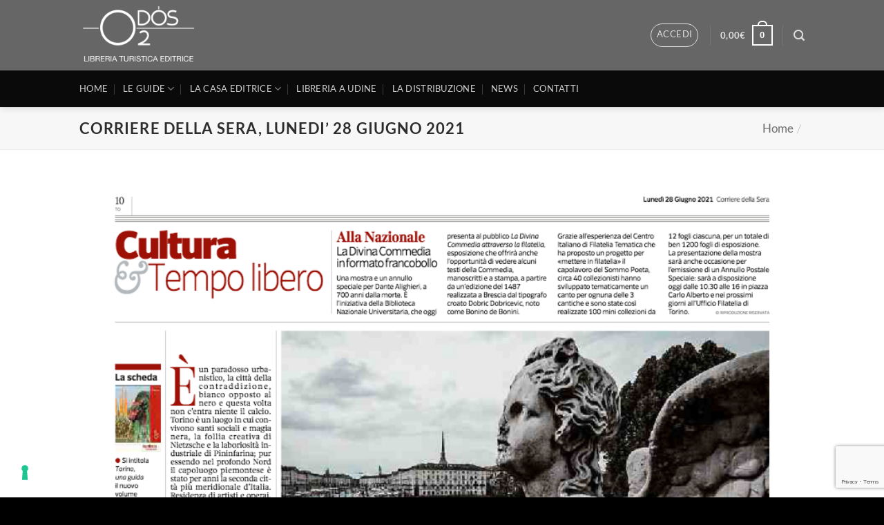

--- FILE ---
content_type: text/html; charset=UTF-8
request_url: https://www.libreria-odos.it/featured_item/corriere-della-sera-lunedi-28-giugno-2021/
body_size: 31618
content:
<!DOCTYPE html> <!--[if IE 9 ]> <html lang="it-IT" class="ie9 loading-site no-js"> <![endif]--> <!--[if IE 8 ]> <html lang="it-IT" class="ie8 loading-site no-js"> <![endif]--> <!--[if (gte IE 9)|!(IE)]><!--><html lang="it-IT" class="loading-site no-js"> <!--<![endif]--> <head> 	<meta charset="UTF-8" /> 	<meta name="viewport" content="width=device-width, initial-scale=1.0, maximum-scale=1.0, user-scalable=no" />  	<link rel="profile" href="http://gmpg.org/xfn/11" /> 	<link rel="pingback" href="https://www.libreria-odos.it/xmlrpc.php" />  				<script type="text/javascript" class="_iub_cs_skip">
var _iub = _iub || {};
_iub.csConfiguration = _iub.csConfiguration || {};
_iub.csConfiguration.siteId = "1340813";
_iub.csConfiguration.cookiePolicyId = "57894718";
</script> 			<script class="_iub_cs_skip" src="https://cs.iubenda.com/autoblocking/1340813.js" fetchpriority="low"></script> 							<script>document.documentElement.className = document.documentElement.className + ' yes-js js_active js'</script> 			<script>(function(html){html.className = html.className.replace(/\bno-js\b/,'js')})(document.documentElement);</script> <meta name='robots' content='index, follow, max-image-preview:large, max-snippet:-1, max-video-preview:-1' /> <meta name="viewport" content="width=device-width, initial-scale=1" /> 	<!-- This site is optimized with the Yoast SEO plugin v26.8 - https://yoast.com/product/yoast-seo-wordpress/ --> 	<title>CORRIERE DELLA SERA, LUNEDI&#039; 28 GIUGNO 2021 - Libreria Editrice Odòs</title> 	<link rel="canonical" href="https://www.libreria-odos.it/featured_item/corriere-della-sera-lunedi-28-giugno-2021/" /> 	<meta property="og:locale" content="it_IT" /> 	<meta property="og:type" content="article" /> 	<meta property="og:title" content="CORRIERE DELLA SERA, LUNEDI&#039; 28 GIUGNO 2021 - Libreria Editrice Odòs" /> 	<meta property="og:url" content="https://www.libreria-odos.it/featured_item/corriere-della-sera-lunedi-28-giugno-2021/" /> 	<meta property="og:site_name" content="Libreria Editrice Odòs" /> 	<meta property="article:modified_time" content="2021-12-11T15:06:00+00:00" /> 	<meta property="og:image" content="https://www.libreria-odos.it/wp-content/uploads/2021/12/Corriere_Torino-28-giugno-copia1.png" /> 	<meta property="og:image:width" content="864" /> 	<meta property="og:image:height" content="1267" /> 	<meta property="og:image:type" content="image/png" /> 	<meta name="twitter:card" content="summary_large_image" /> 	<script type="application/ld+json" class="yoast-schema-graph">{"@context":"https://schema.org","@graph":[{"@type":"WebPage","@id":"https://www.libreria-odos.it/featured_item/corriere-della-sera-lunedi-28-giugno-2021/","url":"https://www.libreria-odos.it/featured_item/corriere-della-sera-lunedi-28-giugno-2021/","name":"CORRIERE DELLA SERA, LUNEDI' 28 GIUGNO 2021 - Libreria Editrice Odòs","isPartOf":{"@id":"https://www.libreria-odos.it/#website"},"primaryImageOfPage":{"@id":"https://www.libreria-odos.it/featured_item/corriere-della-sera-lunedi-28-giugno-2021/#primaryimage"},"image":{"@id":"https://www.libreria-odos.it/featured_item/corriere-della-sera-lunedi-28-giugno-2021/#primaryimage"},"thumbnailUrl":"https://www.libreria-odos.it/wp-content/uploads/2021/12/Corriere_Torino-28-giugno-copia1.png","datePublished":"2021-12-04T17:14:59+00:00","dateModified":"2021-12-11T15:06:00+00:00","breadcrumb":{"@id":"https://www.libreria-odos.it/featured_item/corriere-della-sera-lunedi-28-giugno-2021/#breadcrumb"},"inLanguage":"it-IT","potentialAction":[{"@type":"ReadAction","target":["https://www.libreria-odos.it/featured_item/corriere-della-sera-lunedi-28-giugno-2021/"]}]},{"@type":"ImageObject","inLanguage":"it-IT","@id":"https://www.libreria-odos.it/featured_item/corriere-della-sera-lunedi-28-giugno-2021/#primaryimage","url":"https://www.libreria-odos.it/wp-content/uploads/2021/12/Corriere_Torino-28-giugno-copia1.png","contentUrl":"https://www.libreria-odos.it/wp-content/uploads/2021/12/Corriere_Torino-28-giugno-copia1.png","width":864,"height":1267},{"@type":"BreadcrumbList","@id":"https://www.libreria-odos.it/featured_item/corriere-della-sera-lunedi-28-giugno-2021/#breadcrumb","itemListElement":[{"@type":"ListItem","position":1,"name":"Home","item":"https://www.libreria-odos.it/"},{"@type":"ListItem","position":2,"name":"Portfolio","item":"https://www.libreria-odos.it/featured_item/"},{"@type":"ListItem","position":3,"name":"CORRIERE DELLA SERA, LUNEDI&#8217; 28 GIUGNO 2021"}]},{"@type":"WebSite","@id":"https://www.libreria-odos.it/#website","url":"https://www.libreria-odos.it/","name":"Libreria Editrice Odòs","description":"LIBRERIA TURISTICA EDITRICE","potentialAction":[{"@type":"SearchAction","target":{"@type":"EntryPoint","urlTemplate":"https://www.libreria-odos.it/?s={search_term_string}"},"query-input":{"@type":"PropertyValueSpecification","valueRequired":true,"valueName":"search_term_string"}}],"inLanguage":"it-IT"}]}</script> 	<!-- / Yoast SEO plugin. -->   <link rel='dns-prefetch' href='//cdn.iubenda.com' /> <link rel='dns-prefetch' href='//www.googletagmanager.com' /> <link rel='prefetch' href='https://www.libreria-odos.it/wp-content/themes/flatsome/assets/js/flatsome.js?ver=e2eddd6c228105dac048' /> <link rel='prefetch' href='https://www.libreria-odos.it/wp-content/themes/flatsome/assets/js/chunk.slider.js?ver=3.20.4' /> <link rel='prefetch' href='https://www.libreria-odos.it/wp-content/themes/flatsome/assets/js/chunk.popups.js?ver=3.20.4' /> <link rel='prefetch' href='https://www.libreria-odos.it/wp-content/themes/flatsome/assets/js/chunk.tooltips.js?ver=3.20.4' /> <link rel='prefetch' href='https://www.libreria-odos.it/wp-content/themes/flatsome/assets/js/woocommerce.js?ver=1c9be63d628ff7c3ff4c' /> <link rel="alternate" type="application/rss+xml" title="Libreria Editrice Odòs &raquo; Feed" href="https://www.libreria-odos.it/feed/" /> <link rel="alternate" type="application/rss+xml" title="Libreria Editrice Odòs &raquo; Feed dei commenti" href="https://www.libreria-odos.it/comments/feed/" /> <link rel="alternate" title="oEmbed (JSON)" type="application/json+oembed" href="https://www.libreria-odos.it/wp-json/oembed/1.0/embed?url=https%3A%2F%2Fwww.libreria-odos.it%2Ffeatured_item%2Fcorriere-della-sera-lunedi-28-giugno-2021%2F" /> <link rel="alternate" title="oEmbed (XML)" type="text/xml+oembed" href="https://www.libreria-odos.it/wp-json/oembed/1.0/embed?url=https%3A%2F%2Fwww.libreria-odos.it%2Ffeatured_item%2Fcorriere-della-sera-lunedi-28-giugno-2021%2F&#038;format=xml" /> <style id='wp-img-auto-sizes-contain-inline-css' type='text/css'> img:is([sizes=auto i],[sizes^="auto," i]){contain-intrinsic-size:3000px 1500px} /*# sourceURL=wp-img-auto-sizes-contain-inline-css */ </style> <style id='wp-block-library-inline-css' type='text/css'> :root{--wp-block-synced-color:#7a00df;--wp-block-synced-color--rgb:122,0,223;--wp-bound-block-color:var(--wp-block-synced-color);--wp-editor-canvas-background:#ddd;--wp-admin-theme-color:#007cba;--wp-admin-theme-color--rgb:0,124,186;--wp-admin-theme-color-darker-10:#006ba1;--wp-admin-theme-color-darker-10--rgb:0,107,160.5;--wp-admin-theme-color-darker-20:#005a87;--wp-admin-theme-color-darker-20--rgb:0,90,135;--wp-admin-border-width-focus:2px}@media (min-resolution:192dpi){:root{--wp-admin-border-width-focus:1.5px}}.wp-element-button{cursor:pointer}:root .has-very-light-gray-background-color{background-color:#eee}:root .has-very-dark-gray-background-color{background-color:#313131}:root .has-very-light-gray-color{color:#eee}:root .has-very-dark-gray-color{color:#313131}:root .has-vivid-green-cyan-to-vivid-cyan-blue-gradient-background{background:linear-gradient(135deg,#00d084,#0693e3)}:root .has-purple-crush-gradient-background{background:linear-gradient(135deg,#34e2e4,#4721fb 50%,#ab1dfe)}:root .has-hazy-dawn-gradient-background{background:linear-gradient(135deg,#faaca8,#dad0ec)}:root .has-subdued-olive-gradient-background{background:linear-gradient(135deg,#fafae1,#67a671)}:root .has-atomic-cream-gradient-background{background:linear-gradient(135deg,#fdd79a,#004a59)}:root .has-nightshade-gradient-background{background:linear-gradient(135deg,#330968,#31cdcf)}:root .has-midnight-gradient-background{background:linear-gradient(135deg,#020381,#2874fc)}:root{--wp--preset--font-size--normal:16px;--wp--preset--font-size--huge:42px}.has-regular-font-size{font-size:1em}.has-larger-font-size{font-size:2.625em}.has-normal-font-size{font-size:var(--wp--preset--font-size--normal)}.has-huge-font-size{font-size:var(--wp--preset--font-size--huge)}.has-text-align-center{text-align:center}.has-text-align-left{text-align:left}.has-text-align-right{text-align:right}.has-fit-text{white-space:nowrap!important}#end-resizable-editor-section{display:none}.aligncenter{clear:both}.items-justified-left{justify-content:flex-start}.items-justified-center{justify-content:center}.items-justified-right{justify-content:flex-end}.items-justified-space-between{justify-content:space-between}.screen-reader-text{border:0;clip-path:inset(50%);height:1px;margin:-1px;overflow:hidden;padding:0;position:absolute;width:1px;word-wrap:normal!important}.screen-reader-text:focus{background-color:#ddd;clip-path:none;color:#444;display:block;font-size:1em;height:auto;left:5px;line-height:normal;padding:15px 23px 14px;text-decoration:none;top:5px;width:auto;z-index:100000}html :where(.has-border-color){border-style:solid}html :where([style*=border-top-color]){border-top-style:solid}html :where([style*=border-right-color]){border-right-style:solid}html :where([style*=border-bottom-color]){border-bottom-style:solid}html :where([style*=border-left-color]){border-left-style:solid}html :where([style*=border-width]){border-style:solid}html :where([style*=border-top-width]){border-top-style:solid}html :where([style*=border-right-width]){border-right-style:solid}html :where([style*=border-bottom-width]){border-bottom-style:solid}html :where([style*=border-left-width]){border-left-style:solid}html :where(img[class*=wp-image-]){height:auto;max-width:100%}:where(figure){margin:0 0 1em}html :where(.is-position-sticky){--wp-admin--admin-bar--position-offset:var(--wp-admin--admin-bar--height,0px)}@media screen and (max-width:600px){html :where(.is-position-sticky){--wp-admin--admin-bar--position-offset:0px}}  /*# sourceURL=wp-block-library-inline-css */ </style><!-- <link rel='stylesheet' id='wc-blocks-style-css' href='https://www.libreria-odos.it/wp-content/plugins/woocommerce/assets/client/blocks/wc-blocks.css?ver=wc-10.4.3' type='text/css' media='all' /> -->
<link rel="stylesheet" type="text/css" href="//www.libreria-odos.it/wp-content/cache/wpfc-minified/9jlfwzor/9k1bd.css" media="all"/> <style id='global-styles-inline-css' type='text/css'> :root{--wp--preset--aspect-ratio--square: 1;--wp--preset--aspect-ratio--4-3: 4/3;--wp--preset--aspect-ratio--3-4: 3/4;--wp--preset--aspect-ratio--3-2: 3/2;--wp--preset--aspect-ratio--2-3: 2/3;--wp--preset--aspect-ratio--16-9: 16/9;--wp--preset--aspect-ratio--9-16: 9/16;--wp--preset--color--black: #000000;--wp--preset--color--cyan-bluish-gray: #abb8c3;--wp--preset--color--white: #ffffff;--wp--preset--color--pale-pink: #f78da7;--wp--preset--color--vivid-red: #cf2e2e;--wp--preset--color--luminous-vivid-orange: #ff6900;--wp--preset--color--luminous-vivid-amber: #fcb900;--wp--preset--color--light-green-cyan: #7bdcb5;--wp--preset--color--vivid-green-cyan: #00d084;--wp--preset--color--pale-cyan-blue: #8ed1fc;--wp--preset--color--vivid-cyan-blue: #0693e3;--wp--preset--color--vivid-purple: #9b51e0;--wp--preset--color--primary: #92bf49;--wp--preset--color--secondary: #C05530;--wp--preset--color--success: #627D47;--wp--preset--color--alert: #b20000;--wp--preset--gradient--vivid-cyan-blue-to-vivid-purple: linear-gradient(135deg,rgb(6,147,227) 0%,rgb(155,81,224) 100%);--wp--preset--gradient--light-green-cyan-to-vivid-green-cyan: linear-gradient(135deg,rgb(122,220,180) 0%,rgb(0,208,130) 100%);--wp--preset--gradient--luminous-vivid-amber-to-luminous-vivid-orange: linear-gradient(135deg,rgb(252,185,0) 0%,rgb(255,105,0) 100%);--wp--preset--gradient--luminous-vivid-orange-to-vivid-red: linear-gradient(135deg,rgb(255,105,0) 0%,rgb(207,46,46) 100%);--wp--preset--gradient--very-light-gray-to-cyan-bluish-gray: linear-gradient(135deg,rgb(238,238,238) 0%,rgb(169,184,195) 100%);--wp--preset--gradient--cool-to-warm-spectrum: linear-gradient(135deg,rgb(74,234,220) 0%,rgb(151,120,209) 20%,rgb(207,42,186) 40%,rgb(238,44,130) 60%,rgb(251,105,98) 80%,rgb(254,248,76) 100%);--wp--preset--gradient--blush-light-purple: linear-gradient(135deg,rgb(255,206,236) 0%,rgb(152,150,240) 100%);--wp--preset--gradient--blush-bordeaux: linear-gradient(135deg,rgb(254,205,165) 0%,rgb(254,45,45) 50%,rgb(107,0,62) 100%);--wp--preset--gradient--luminous-dusk: linear-gradient(135deg,rgb(255,203,112) 0%,rgb(199,81,192) 50%,rgb(65,88,208) 100%);--wp--preset--gradient--pale-ocean: linear-gradient(135deg,rgb(255,245,203) 0%,rgb(182,227,212) 50%,rgb(51,167,181) 100%);--wp--preset--gradient--electric-grass: linear-gradient(135deg,rgb(202,248,128) 0%,rgb(113,206,126) 100%);--wp--preset--gradient--midnight: linear-gradient(135deg,rgb(2,3,129) 0%,rgb(40,116,252) 100%);--wp--preset--font-size--small: 13px;--wp--preset--font-size--medium: 20px;--wp--preset--font-size--large: 36px;--wp--preset--font-size--x-large: 42px;--wp--preset--spacing--20: 0.44rem;--wp--preset--spacing--30: 0.67rem;--wp--preset--spacing--40: 1rem;--wp--preset--spacing--50: 1.5rem;--wp--preset--spacing--60: 2.25rem;--wp--preset--spacing--70: 3.38rem;--wp--preset--spacing--80: 5.06rem;--wp--preset--shadow--natural: 6px 6px 9px rgba(0, 0, 0, 0.2);--wp--preset--shadow--deep: 12px 12px 50px rgba(0, 0, 0, 0.4);--wp--preset--shadow--sharp: 6px 6px 0px rgba(0, 0, 0, 0.2);--wp--preset--shadow--outlined: 6px 6px 0px -3px rgb(255, 255, 255), 6px 6px rgb(0, 0, 0);--wp--preset--shadow--crisp: 6px 6px 0px rgb(0, 0, 0);}:where(body) { margin: 0; }.wp-site-blocks > .alignleft { float: left; margin-right: 2em; }.wp-site-blocks > .alignright { float: right; margin-left: 2em; }.wp-site-blocks > .aligncenter { justify-content: center; margin-left: auto; margin-right: auto; }:where(.is-layout-flex){gap: 0.5em;}:where(.is-layout-grid){gap: 0.5em;}.is-layout-flow > .alignleft{float: left;margin-inline-start: 0;margin-inline-end: 2em;}.is-layout-flow > .alignright{float: right;margin-inline-start: 2em;margin-inline-end: 0;}.is-layout-flow > .aligncenter{margin-left: auto !important;margin-right: auto !important;}.is-layout-constrained > .alignleft{float: left;margin-inline-start: 0;margin-inline-end: 2em;}.is-layout-constrained > .alignright{float: right;margin-inline-start: 2em;margin-inline-end: 0;}.is-layout-constrained > .aligncenter{margin-left: auto !important;margin-right: auto !important;}.is-layout-constrained > :where(:not(.alignleft):not(.alignright):not(.alignfull)){margin-left: auto !important;margin-right: auto !important;}body .is-layout-flex{display: flex;}.is-layout-flex{flex-wrap: wrap;align-items: center;}.is-layout-flex > :is(*, div){margin: 0;}body .is-layout-grid{display: grid;}.is-layout-grid > :is(*, div){margin: 0;}body{padding-top: 0px;padding-right: 0px;padding-bottom: 0px;padding-left: 0px;}a:where(:not(.wp-element-button)){text-decoration: none;}:root :where(.wp-element-button, .wp-block-button__link){background-color: #32373c;border-width: 0;color: #fff;font-family: inherit;font-size: inherit;font-style: inherit;font-weight: inherit;letter-spacing: inherit;line-height: inherit;padding-top: calc(0.667em + 2px);padding-right: calc(1.333em + 2px);padding-bottom: calc(0.667em + 2px);padding-left: calc(1.333em + 2px);text-decoration: none;text-transform: inherit;}.has-black-color{color: var(--wp--preset--color--black) !important;}.has-cyan-bluish-gray-color{color: var(--wp--preset--color--cyan-bluish-gray) !important;}.has-white-color{color: var(--wp--preset--color--white) !important;}.has-pale-pink-color{color: var(--wp--preset--color--pale-pink) !important;}.has-vivid-red-color{color: var(--wp--preset--color--vivid-red) !important;}.has-luminous-vivid-orange-color{color: var(--wp--preset--color--luminous-vivid-orange) !important;}.has-luminous-vivid-amber-color{color: var(--wp--preset--color--luminous-vivid-amber) !important;}.has-light-green-cyan-color{color: var(--wp--preset--color--light-green-cyan) !important;}.has-vivid-green-cyan-color{color: var(--wp--preset--color--vivid-green-cyan) !important;}.has-pale-cyan-blue-color{color: var(--wp--preset--color--pale-cyan-blue) !important;}.has-vivid-cyan-blue-color{color: var(--wp--preset--color--vivid-cyan-blue) !important;}.has-vivid-purple-color{color: var(--wp--preset--color--vivid-purple) !important;}.has-primary-color{color: var(--wp--preset--color--primary) !important;}.has-secondary-color{color: var(--wp--preset--color--secondary) !important;}.has-success-color{color: var(--wp--preset--color--success) !important;}.has-alert-color{color: var(--wp--preset--color--alert) !important;}.has-black-background-color{background-color: var(--wp--preset--color--black) !important;}.has-cyan-bluish-gray-background-color{background-color: var(--wp--preset--color--cyan-bluish-gray) !important;}.has-white-background-color{background-color: var(--wp--preset--color--white) !important;}.has-pale-pink-background-color{background-color: var(--wp--preset--color--pale-pink) !important;}.has-vivid-red-background-color{background-color: var(--wp--preset--color--vivid-red) !important;}.has-luminous-vivid-orange-background-color{background-color: var(--wp--preset--color--luminous-vivid-orange) !important;}.has-luminous-vivid-amber-background-color{background-color: var(--wp--preset--color--luminous-vivid-amber) !important;}.has-light-green-cyan-background-color{background-color: var(--wp--preset--color--light-green-cyan) !important;}.has-vivid-green-cyan-background-color{background-color: var(--wp--preset--color--vivid-green-cyan) !important;}.has-pale-cyan-blue-background-color{background-color: var(--wp--preset--color--pale-cyan-blue) !important;}.has-vivid-cyan-blue-background-color{background-color: var(--wp--preset--color--vivid-cyan-blue) !important;}.has-vivid-purple-background-color{background-color: var(--wp--preset--color--vivid-purple) !important;}.has-primary-background-color{background-color: var(--wp--preset--color--primary) !important;}.has-secondary-background-color{background-color: var(--wp--preset--color--secondary) !important;}.has-success-background-color{background-color: var(--wp--preset--color--success) !important;}.has-alert-background-color{background-color: var(--wp--preset--color--alert) !important;}.has-black-border-color{border-color: var(--wp--preset--color--black) !important;}.has-cyan-bluish-gray-border-color{border-color: var(--wp--preset--color--cyan-bluish-gray) !important;}.has-white-border-color{border-color: var(--wp--preset--color--white) !important;}.has-pale-pink-border-color{border-color: var(--wp--preset--color--pale-pink) !important;}.has-vivid-red-border-color{border-color: var(--wp--preset--color--vivid-red) !important;}.has-luminous-vivid-orange-border-color{border-color: var(--wp--preset--color--luminous-vivid-orange) !important;}.has-luminous-vivid-amber-border-color{border-color: var(--wp--preset--color--luminous-vivid-amber) !important;}.has-light-green-cyan-border-color{border-color: var(--wp--preset--color--light-green-cyan) !important;}.has-vivid-green-cyan-border-color{border-color: var(--wp--preset--color--vivid-green-cyan) !important;}.has-pale-cyan-blue-border-color{border-color: var(--wp--preset--color--pale-cyan-blue) !important;}.has-vivid-cyan-blue-border-color{border-color: var(--wp--preset--color--vivid-cyan-blue) !important;}.has-vivid-purple-border-color{border-color: var(--wp--preset--color--vivid-purple) !important;}.has-primary-border-color{border-color: var(--wp--preset--color--primary) !important;}.has-secondary-border-color{border-color: var(--wp--preset--color--secondary) !important;}.has-success-border-color{border-color: var(--wp--preset--color--success) !important;}.has-alert-border-color{border-color: var(--wp--preset--color--alert) !important;}.has-vivid-cyan-blue-to-vivid-purple-gradient-background{background: var(--wp--preset--gradient--vivid-cyan-blue-to-vivid-purple) !important;}.has-light-green-cyan-to-vivid-green-cyan-gradient-background{background: var(--wp--preset--gradient--light-green-cyan-to-vivid-green-cyan) !important;}.has-luminous-vivid-amber-to-luminous-vivid-orange-gradient-background{background: var(--wp--preset--gradient--luminous-vivid-amber-to-luminous-vivid-orange) !important;}.has-luminous-vivid-orange-to-vivid-red-gradient-background{background: var(--wp--preset--gradient--luminous-vivid-orange-to-vivid-red) !important;}.has-very-light-gray-to-cyan-bluish-gray-gradient-background{background: var(--wp--preset--gradient--very-light-gray-to-cyan-bluish-gray) !important;}.has-cool-to-warm-spectrum-gradient-background{background: var(--wp--preset--gradient--cool-to-warm-spectrum) !important;}.has-blush-light-purple-gradient-background{background: var(--wp--preset--gradient--blush-light-purple) !important;}.has-blush-bordeaux-gradient-background{background: var(--wp--preset--gradient--blush-bordeaux) !important;}.has-luminous-dusk-gradient-background{background: var(--wp--preset--gradient--luminous-dusk) !important;}.has-pale-ocean-gradient-background{background: var(--wp--preset--gradient--pale-ocean) !important;}.has-electric-grass-gradient-background{background: var(--wp--preset--gradient--electric-grass) !important;}.has-midnight-gradient-background{background: var(--wp--preset--gradient--midnight) !important;}.has-small-font-size{font-size: var(--wp--preset--font-size--small) !important;}.has-medium-font-size{font-size: var(--wp--preset--font-size--medium) !important;}.has-large-font-size{font-size: var(--wp--preset--font-size--large) !important;}.has-x-large-font-size{font-size: var(--wp--preset--font-size--x-large) !important;} /*# sourceURL=global-styles-inline-css */ </style>  <!-- <link rel='stylesheet' id='contact-form-7-css' href='https://www.libreria-odos.it/wp-content/plugins/contact-form-7/includes/css/styles.css?ver=6.1.4' type='text/css' media='all' /> --> <!-- <link rel='stylesheet' id='sr7css-css' href='//www.libreria-odos.it/wp-content/plugins/revslider/public/css/sr7.css?ver=6.7.38' type='text/css' media='all' /> -->
<link rel="stylesheet" type="text/css" href="//www.libreria-odos.it/wp-content/cache/wpfc-minified/jxnuwbu0/9k1bd.css" media="all"/> <style id='woocommerce-inline-inline-css' type='text/css'> .woocommerce form .form-row .required { visibility: visible; } /*# sourceURL=woocommerce-inline-inline-css */ </style> <!-- <link rel='stylesheet' id='flatsome-woocommerce-wishlist-css' href='https://www.libreria-odos.it/wp-content/themes/flatsome/inc/integrations/wc-yith-wishlist/wishlist.css?ver=3.20.4' type='text/css' media='all' /> --> <!-- <link rel='stylesheet' id='flatsome-main-css' href='https://www.libreria-odos.it/wp-content/themes/flatsome/assets/css/flatsome.css?ver=3.20.4' type='text/css' media='all' /> -->
<link rel="stylesheet" type="text/css" href="//www.libreria-odos.it/wp-content/cache/wpfc-minified/etdju1t5/9k1bd.css" media="all"/> <style id='flatsome-main-inline-css' type='text/css'> @font-face { 				font-family: "fl-icons"; 				font-display: block; 				src: url(https://www.libreria-odos.it/wp-content/themes/flatsome/assets/css/icons/fl-icons.eot?v=3.20.4); 				src: 					url(https://www.libreria-odos.it/wp-content/themes/flatsome/assets/css/icons/fl-icons.eot#iefix?v=3.20.4) format("embedded-opentype"), 					url(https://www.libreria-odos.it/wp-content/themes/flatsome/assets/css/icons/fl-icons.woff2?v=3.20.4) format("woff2"), 					url(https://www.libreria-odos.it/wp-content/themes/flatsome/assets/css/icons/fl-icons.ttf?v=3.20.4) format("truetype"), 					url(https://www.libreria-odos.it/wp-content/themes/flatsome/assets/css/icons/fl-icons.woff?v=3.20.4) format("woff"), 					url(https://www.libreria-odos.it/wp-content/themes/flatsome/assets/css/icons/fl-icons.svg?v=3.20.4#fl-icons) format("svg"); 			} /*# sourceURL=flatsome-main-inline-css */ </style> <!-- <link rel='stylesheet' id='flatsome-shop-css' href='https://www.libreria-odos.it/wp-content/themes/flatsome/assets/css/flatsome-shop.css?ver=3.20.4' type='text/css' media='all' /> --> <!-- <link rel='stylesheet' id='flatsome-style-css' href='https://www.libreria-odos.it/wp-content/themes/flatsome-child/style.css?ver=3.0' type='text/css' media='all' /> -->
<link rel="stylesheet" type="text/css" href="//www.libreria-odos.it/wp-content/cache/wpfc-minified/14mzp3vp/9k1i0.css" media="all"/> <script type="text/javascript">
window._nslDOMReady = (function () {
const executedCallbacks = new Set();
return function (callback) {
/**
* Third parties might dispatch DOMContentLoaded events, so we need to ensure that we only run our callback once!
*/
if (executedCallbacks.has(callback)) return;
const wrappedCallback = function () {
if (executedCallbacks.has(callback)) return;
executedCallbacks.add(callback);
callback();
};
if (document.readyState === "complete" || document.readyState === "interactive") {
wrappedCallback();
} else {
document.addEventListener("DOMContentLoaded", wrappedCallback);
}
};
})();
</script> <script  type="text/javascript" class="_iub_cs_skip" id="iubenda-head-inline-scripts-0">
/* <![CDATA[ */
var _iub = _iub || [];
_iub.csConfiguration = {"floatingPreferencesButtonDisplay":"bottom-left","perPurposeConsent":true,"purposes":"5,4,3,2,1","siteId":1340813,"whitelabel":false,"cookiePolicyId":57894718,"lang":"it", "banner":{ "acceptButtonDisplay":true,"closeButtonRejects":true,"customizeButtonDisplay":true,"explicitWithdrawal":true,"listPurposes":true,"position":"float-top-center","rejectButtonDisplay":true,"showPurposesToggles":true,"slideDown":false }};
//# sourceURL=iubenda-head-inline-scripts-0
/* ]]> */
</script> <script  type="text/javascript" src="//cdn.iubenda.com/cs/iubenda_cs.js" charset="UTF-8" async="async" class="_iub_cs_skip" id="iubenda-head-scripts-1-js"></script> <script src='//www.libreria-odos.it/wp-content/cache/wpfc-minified/1bt34vyc/9k1bd.js' type="text/javascript"></script>
<!-- <script type="text/javascript" src="https://www.libreria-odos.it/wp-includes/js/jquery/jquery.min.js?ver=3.7.1" id="jquery-core-js"></script> --> <!-- <script type="text/javascript" src="https://www.libreria-odos.it/wp-includes/js/jquery/jquery-migrate.min.js?ver=3.4.1" id="jquery-migrate-js"></script> --> <!-- <script type="text/javascript" src="//www.libreria-odos.it/wp-content/plugins/revslider/public/js/libs/tptools.js?ver=6.7.38" id="tp-tools-js" async="async" data-wp-strategy="async"></script> --> <!-- <script type="text/javascript" src="//www.libreria-odos.it/wp-content/plugins/revslider/public/js/sr7.js?ver=6.7.38" id="sr7-js" async="async" data-wp-strategy="async"></script> --> <!-- <script type="text/javascript" src="https://www.libreria-odos.it/wp-content/plugins/woocommerce/assets/js/jquery-blockui/jquery.blockUI.min.js?ver=2.7.0-wc.10.4.3" id="wc-jquery-blockui-js" data-wp-strategy="defer"></script> --> <script type="text/javascript" id="wc-add-to-cart-js-extra">
/* <![CDATA[ */
var wc_add_to_cart_params = {"ajax_url":"/wp-admin/admin-ajax.php","wc_ajax_url":"/?wc-ajax=%%endpoint%%","i18n_view_cart":"Visualizza carrello","cart_url":"https://www.libreria-odos.it/carrello/","is_cart":"","cart_redirect_after_add":"no"};
//# sourceURL=wc-add-to-cart-js-extra
/* ]]> */
</script> <script src='//www.libreria-odos.it/wp-content/cache/wpfc-minified/32kxcq90/9k1bd.js' type="text/javascript"></script>
<!-- <script type="text/javascript" src="https://www.libreria-odos.it/wp-content/plugins/woocommerce/assets/js/frontend/add-to-cart.min.js?ver=10.4.3" id="wc-add-to-cart-js" defer="defer" data-wp-strategy="defer"></script> --> <!-- <script type="text/javascript" src="https://www.libreria-odos.it/wp-content/plugins/woocommerce/assets/js/js-cookie/js.cookie.min.js?ver=2.1.4-wc.10.4.3" id="wc-js-cookie-js" data-wp-strategy="defer"></script> -->  <!-- Snippet del tag Google (gtag.js) aggiunto da Site Kit --> <!-- Snippet Google Analytics aggiunto da Site Kit --> <script type="text/plain" src="https://www.googletagmanager.com/gtag/js?id=GT-TX9C63V" id="google_gtagjs-js" async class="_iub_cs_activate" data-iub-purposes="4"></script> <script type="text/javascript" id="google_gtagjs-js-after">
/* <![CDATA[ */
window.dataLayer = window.dataLayer || [];function gtag(){dataLayer.push(arguments);}
gtag("set","linker",{"domains":["www.libreria-odos.it"]});
gtag("js", new Date());
gtag("set", "developer_id.dZTNiMT", true);
gtag("config", "GT-TX9C63V");
//# sourceURL=google_gtagjs-js-after
/* ]]> */
</script> <link rel="https://api.w.org/" href="https://www.libreria-odos.it/wp-json/" /><link rel="EditURI" type="application/rsd+xml" title="RSD" href="https://www.libreria-odos.it/xmlrpc.php?rsd" /> <meta name="generator" content="WordPress 6.9" /> <meta name="generator" content="WooCommerce 10.4.3" /> <link rel='shortlink' href='https://www.libreria-odos.it/?p=18935' /> <meta name="generator" content="Site Kit by Google 1.170.0" />	<noscript><style>.woocommerce-product-gallery{ opacity: 1 !important; }</style></noscript> 	<link rel="preconnect" href="https://fonts.googleapis.com"> <link rel="preconnect" href="https://fonts.gstatic.com/" crossorigin> <meta name="generator" content="Powered by Slider Revolution 6.7.38 - responsive, Mobile-Friendly Slider Plugin for WordPress with comfortable drag and drop interface." /> <link rel="icon" href="https://www.libreria-odos.it/wp-content/uploads/2018/04/cropped-favicon-32x32.png" sizes="32x32" /> <link rel="icon" href="https://www.libreria-odos.it/wp-content/uploads/2018/04/cropped-favicon-192x192.png" sizes="192x192" /> <link rel="apple-touch-icon" href="https://www.libreria-odos.it/wp-content/uploads/2018/04/cropped-favicon-180x180.png" /> <meta name="msapplication-TileImage" content="https://www.libreria-odos.it/wp-content/uploads/2018/04/cropped-favicon-270x270.png" /> <script>
window._tpt			??= {};
window.SR7			??= {};
_tpt.R				??= {};
_tpt.R.fonts		??= {};
_tpt.R.fonts.customFonts??= {};
SR7.devMode			=  false;
SR7.F 				??= {};
SR7.G				??= {};
SR7.LIB				??= {};
SR7.E				??= {};
SR7.E.gAddons		??= {};
SR7.E.php 			??= {};
SR7.E.nonce			= '752980b00d';
SR7.E.ajaxurl		= 'https://www.libreria-odos.it/wp-admin/admin-ajax.php';
SR7.E.resturl		= 'https://www.libreria-odos.it/wp-json/';
SR7.E.slug_path		= 'revslider/revslider.php';
SR7.E.slug			= 'revslider';
SR7.E.plugin_url	= 'https://www.libreria-odos.it/wp-content/plugins/revslider/';
SR7.E.wp_plugin_url = 'https://www.libreria-odos.it/wp-content/plugins/';
SR7.E.revision		= '6.7.38';
SR7.E.fontBaseUrl	= '';
SR7.G.breakPoints 	= [1240,1024,778,480];
SR7.G.fSUVW 		= false;
SR7.E.modules 		= ['module','page','slide','layer','draw','animate','srtools','canvas','defaults','carousel','navigation','media','modifiers','migration'];
SR7.E.libs 			= ['WEBGL'];
SR7.E.css 			= ['csslp','cssbtns','cssfilters','cssnav','cssmedia'];
SR7.E.resources		= {};
SR7.E.ytnc			= false;
SR7.JSON			??= {};
/*! Slider Revolution 7.0 - Page Processor */
!function(){"use strict";window.SR7??={},window._tpt??={},SR7.version="Slider Revolution 6.7.16",_tpt.getMobileZoom=()=>_tpt.is_mobile?document.documentElement.clientWidth/window.innerWidth:1,_tpt.getWinDim=function(t){_tpt.screenHeightWithUrlBar??=window.innerHeight;let e=SR7.F?.modal?.visible&&SR7.M[SR7.F.module.getIdByAlias(SR7.F.modal.requested)];_tpt.scrollBar=window.innerWidth!==document.documentElement.clientWidth||e&&window.innerWidth!==e.c.module.clientWidth,_tpt.winW=_tpt.getMobileZoom()*window.innerWidth-(_tpt.scrollBar||"prepare"==t?_tpt.scrollBarW??_tpt.mesureScrollBar():0),_tpt.winH=_tpt.getMobileZoom()*window.innerHeight,_tpt.winWAll=document.documentElement.clientWidth},_tpt.getResponsiveLevel=function(t,e){return SR7.G.fSUVW?_tpt.closestGE(t,window.innerWidth):_tpt.closestGE(t,_tpt.winWAll)},_tpt.mesureScrollBar=function(){let t=document.createElement("div");return t.className="RSscrollbar-measure",t.style.width="100px",t.style.height="100px",t.style.overflow="scroll",t.style.position="absolute",t.style.top="-9999px",document.body.appendChild(t),_tpt.scrollBarW=t.offsetWidth-t.clientWidth,document.body.removeChild(t),_tpt.scrollBarW},_tpt.loadCSS=async function(t,e,s){return s?_tpt.R.fonts.required[e].status=1:(_tpt.R[e]??={},_tpt.R[e].status=1),new Promise(((i,n)=>{if(_tpt.isStylesheetLoaded(t))s?_tpt.R.fonts.required[e].status=2:_tpt.R[e].status=2,i();else{const o=document.createElement("link");o.rel="stylesheet";let l="text",r="css";o["type"]=l+"/"+r,o.href=t,o.onload=()=>{s?_tpt.R.fonts.required[e].status=2:_tpt.R[e].status=2,i()},o.onerror=()=>{s?_tpt.R.fonts.required[e].status=3:_tpt.R[e].status=3,n(new Error(`Failed to load CSS: ${t}`))},document.head.appendChild(o)}}))},_tpt.addContainer=function(t){const{tag:e="div",id:s,class:i,datas:n,textContent:o,iHTML:l}=t,r=document.createElement(e);if(s&&""!==s&&(r.id=s),i&&""!==i&&(r.className=i),n)for(const[t,e]of Object.entries(n))"style"==t?r.style.cssText=e:r.setAttribute(`data-${t}`,e);return o&&(r.textContent=o),l&&(r.innerHTML=l),r},_tpt.collector=function(){return{fragment:new DocumentFragment,add(t){var e=_tpt.addContainer(t);return this.fragment.appendChild(e),e},append(t){t.appendChild(this.fragment)}}},_tpt.isStylesheetLoaded=function(t){let e=t.split("?")[0];return Array.from(document.querySelectorAll('link[rel="stylesheet"], link[rel="preload"]')).some((t=>t.href.split("?")[0]===e))},_tpt.preloader={requests:new Map,preloaderTemplates:new Map,show:function(t,e){if(!e||!t)return;const{type:s,color:i}=e;if(s<0||"off"==s)return;const n=`preloader_${s}`;let o=this.preloaderTemplates.get(n);o||(o=this.build(s,i),this.preloaderTemplates.set(n,o)),this.requests.has(t)||this.requests.set(t,{count:0});const l=this.requests.get(t);clearTimeout(l.timer),l.count++,1===l.count&&(l.timer=setTimeout((()=>{l.preloaderClone=o.cloneNode(!0),l.anim&&l.anim.kill(),void 0!==_tpt.gsap?l.anim=_tpt.gsap.fromTo(l.preloaderClone,1,{opacity:0},{opacity:1}):l.preloaderClone.classList.add("sr7-fade-in"),t.appendChild(l.preloaderClone)}),150))},hide:function(t){if(!this.requests.has(t))return;const e=this.requests.get(t);e.count--,e.count<0&&(e.count=0),e.anim&&e.anim.kill(),0===e.count&&(clearTimeout(e.timer),e.preloaderClone&&(e.preloaderClone.classList.remove("sr7-fade-in"),e.anim=_tpt.gsap.to(e.preloaderClone,.3,{opacity:0,onComplete:function(){e.preloaderClone.remove()}})))},state:function(t){if(!this.requests.has(t))return!1;return this.requests.get(t).count>0},build:(t,e="#ffffff",s="")=>{if(t<0||"off"===t)return null;const i=parseInt(t);if(t="prlt"+i,isNaN(i))return null;if(_tpt.loadCSS(SR7.E.plugin_url+"public/css/preloaders/t"+i+".css","preloader_"+t),isNaN(i)||i<6){const n=`background-color:${e}`,o=1===i||2==i?n:"",l=3===i||4==i?n:"",r=_tpt.collector();["dot1","dot2","bounce1","bounce2","bounce3"].forEach((t=>r.add({tag:"div",class:t,datas:{style:l}})));const d=_tpt.addContainer({tag:"sr7-prl",class:`${t} ${s}`,datas:{style:o}});return r.append(d),d}{let n={};if(7===i){let t;e.startsWith("#")?(t=e.replace("#",""),t=`rgba(${parseInt(t.substring(0,2),16)}, ${parseInt(t.substring(2,4),16)}, ${parseInt(t.substring(4,6),16)}, `):e.startsWith("rgb")&&(t=e.slice(e.indexOf("(")+1,e.lastIndexOf(")")).split(",").map((t=>t.trim())),t=`rgba(${t[0]}, ${t[1]}, ${t[2]}, `),t&&(n.style=`border-top-color: ${t}0.65); border-bottom-color: ${t}0.15); border-left-color: ${t}0.65); border-right-color: ${t}0.15)`)}else 12===i&&(n.style=`background:${e}`);const o=[10,0,4,2,5,9,0,4,4,2][i-6],l=_tpt.collector(),r=l.add({tag:"div",class:"sr7-prl-inner",datas:n});Array.from({length:o}).forEach((()=>r.appendChild(l.add({tag:"span",datas:{style:`background:${e}`}}))));const d=_tpt.addContainer({tag:"sr7-prl",class:`${t} ${s}`});return l.append(d),d}}},SR7.preLoader={show:(t,e)=>{"off"!==(SR7.M[t]?.settings?.pLoader?.type??"off")&&_tpt.preloader.show(e||SR7.M[t].c.module,SR7.M[t]?.settings?.pLoader??{color:"#fff",type:10})},hide:(t,e)=>{"off"!==(SR7.M[t]?.settings?.pLoader?.type??"off")&&_tpt.preloader.hide(e||SR7.M[t].c.module)},state:(t,e)=>_tpt.preloader.state(e||SR7.M[t].c.module)},_tpt.prepareModuleHeight=function(t){window.SR7.M??={},window.SR7.M[t.id]??={},"ignore"==t.googleFont&&(SR7.E.ignoreGoogleFont=!0);let e=window.SR7.M[t.id];if(null==_tpt.scrollBarW&&_tpt.mesureScrollBar(),e.c??={},e.states??={},e.settings??={},e.settings.size??={},t.fixed&&(e.settings.fixed=!0),e.c.module=document.querySelector("sr7-module#"+t.id),e.c.adjuster=e.c.module.getElementsByTagName("sr7-adjuster")[0],e.c.content=e.c.module.getElementsByTagName("sr7-content")[0],"carousel"==t.type&&(e.c.carousel=e.c.content.getElementsByTagName("sr7-carousel")[0]),null==e.c.module||null==e.c.module)return;t.plType&&t.plColor&&(e.settings.pLoader={type:t.plType,color:t.plColor}),void 0===t.plType||"off"===t.plType||SR7.preLoader.state(t.id)&&SR7.preLoader.state(t.id,e.c.module)||SR7.preLoader.show(t.id,e.c.module),_tpt.winW||_tpt.getWinDim("prepare"),_tpt.getWinDim();let s=""+e.c.module.dataset?.modal;"modal"==s||"true"==s||"undefined"!==s&&"false"!==s||(e.settings.size.fullWidth=t.size.fullWidth,e.LEV??=_tpt.getResponsiveLevel(window.SR7.G.breakPoints,t.id),t.vpt=_tpt.fillArray(t.vpt,5),e.settings.vPort=t.vpt[e.LEV],void 0!==t.el&&"720"==t.el[4]&&t.gh[4]!==t.el[4]&&"960"==t.el[3]&&t.gh[3]!==t.el[3]&&"768"==t.el[2]&&t.gh[2]!==t.el[2]&&delete t.el,e.settings.size.height=null==t.el||null==t.el[e.LEV]||0==t.el[e.LEV]||"auto"==t.el[e.LEV]?_tpt.fillArray(t.gh,5,-1):_tpt.fillArray(t.el,5,-1),e.settings.size.width=_tpt.fillArray(t.gw,5,-1),e.settings.size.minHeight=_tpt.fillArray(t.mh??[0],5,-1),e.cacheSize={fullWidth:e.settings.size?.fullWidth,fullHeight:e.settings.size?.fullHeight},void 0!==t.off&&(t.off?.t&&(e.settings.size.m??={})&&(e.settings.size.m.t=t.off.t),t.off?.b&&(e.settings.size.m??={})&&(e.settings.size.m.b=t.off.b),t.off?.l&&(e.settings.size.p??={})&&(e.settings.size.p.l=t.off.l),t.off?.r&&(e.settings.size.p??={})&&(e.settings.size.p.r=t.off.r),e.offsetPrepared=!0),_tpt.updatePMHeight(t.id,t,!0))},_tpt.updatePMHeight=(t,e,s)=>{let i=SR7.M[t];var n=i.settings.size.fullWidth?_tpt.winW:i.c.module.parentNode.offsetWidth;n=0===n||isNaN(n)?_tpt.winW:n;let o=i.settings.size.width[i.LEV]||i.settings.size.width[i.LEV++]||i.settings.size.width[i.LEV--]||n,l=i.settings.size.height[i.LEV]||i.settings.size.height[i.LEV++]||i.settings.size.height[i.LEV--]||0,r=i.settings.size.minHeight[i.LEV]||i.settings.size.minHeight[i.LEV++]||i.settings.size.minHeight[i.LEV--]||0;if(l="auto"==l?0:l,l=parseInt(l),"carousel"!==e.type&&(n-=parseInt(e.onw??0)||0),i.MP=!i.settings.size.fullWidth&&n<o||_tpt.winW<o?Math.min(1,n/o):1,e.size.fullScreen||e.size.fullHeight){let t=parseInt(e.fho)||0,s=(""+e.fho).indexOf("%")>-1;e.newh=_tpt.winH-(s?_tpt.winH*t/100:t)}else e.newh=i.MP*Math.max(l,r);if(e.newh+=(parseInt(e.onh??0)||0)+(parseInt(e.carousel?.pt)||0)+(parseInt(e.carousel?.pb)||0),void 0!==e.slideduration&&(e.newh=Math.max(e.newh,parseInt(e.slideduration)/3)),e.shdw&&_tpt.buildShadow(e.id,e),i.c.adjuster.style.height=e.newh+"px",i.c.module.style.height=e.newh+"px",i.c.content.style.height=e.newh+"px",i.states.heightPrepared=!0,i.dims??={},i.dims.moduleRect=i.c.module.getBoundingClientRect(),i.c.content.style.left="-"+i.dims.moduleRect.left+"px",!i.settings.size.fullWidth)return s&&requestAnimationFrame((()=>{n!==i.c.module.parentNode.offsetWidth&&_tpt.updatePMHeight(e.id,e)})),void _tpt.bgStyle(e.id,e,window.innerWidth==_tpt.winW,!0);_tpt.bgStyle(e.id,e,window.innerWidth==_tpt.winW,!0),requestAnimationFrame((function(){s&&requestAnimationFrame((()=>{n!==i.c.module.parentNode.offsetWidth&&_tpt.updatePMHeight(e.id,e)}))})),i.earlyResizerFunction||(i.earlyResizerFunction=function(){requestAnimationFrame((function(){_tpt.getWinDim(),_tpt.moduleDefaults(e.id,e),_tpt.updateSlideBg(t,!0)}))},window.addEventListener("resize",i.earlyResizerFunction))},_tpt.buildShadow=function(t,e){let s=SR7.M[t];null==s.c.shadow&&(s.c.shadow=document.createElement("sr7-module-shadow"),s.c.shadow.classList.add("sr7-shdw-"+e.shdw),s.c.content.appendChild(s.c.shadow))},_tpt.bgStyle=async(t,e,s,i,n)=>{const o=SR7.M[t];if((e=e??o.settings).fixed&&!o.c.module.classList.contains("sr7-top-fixed")&&(o.c.module.classList.add("sr7-top-fixed"),o.c.module.style.position="fixed",o.c.module.style.width="100%",o.c.module.style.top="0px",o.c.module.style.left="0px",o.c.module.style.pointerEvents="none",o.c.module.style.zIndex=5e3,o.c.content.style.pointerEvents="none"),null==o.c.bgcanvas){let t=document.createElement("sr7-module-bg"),l=!1;if("string"==typeof e?.bg?.color&&e?.bg?.color.includes("{"))if(_tpt.gradient&&_tpt.gsap)e.bg.color=_tpt.gradient.convert(e.bg.color);else try{let t=JSON.parse(e.bg.color);(t?.orig||t?.string)&&(e.bg.color=JSON.parse(e.bg.color))}catch(t){return}let r="string"==typeof e?.bg?.color?e?.bg?.color||"transparent":e?.bg?.color?.string??e?.bg?.color?.orig??e?.bg?.color?.color??"transparent";if(t.style["background"+(String(r).includes("grad")?"":"Color")]=r,("transparent"!==r||n)&&(l=!0),o.offsetPrepared&&(t.style.visibility="hidden"),e?.bg?.image?.src&&(t.style.backgroundImage=`url(${e?.bg?.image.src})`,t.style.backgroundSize=""==(e.bg.image?.size??"")?"cover":e.bg.image.size,t.style.backgroundPosition=e.bg.image.position,t.style.backgroundRepeat=""==e.bg.image.repeat||null==e.bg.image.repeat?"no-repeat":e.bg.image.repeat,l=!0),!l)return;o.c.bgcanvas=t,e.size.fullWidth?t.style.width=_tpt.winW-(s&&_tpt.winH<document.body.offsetHeight?_tpt.scrollBarW:0)+"px":i&&(t.style.width=o.c.module.offsetWidth+"px"),e.sbt?.use?o.c.content.appendChild(o.c.bgcanvas):o.c.module.appendChild(o.c.bgcanvas)}o.c.bgcanvas.style.height=void 0!==e.newh?e.newh+"px":("carousel"==e.type?o.dims.module.h:o.dims.content.h)+"px",o.c.bgcanvas.style.left=!s&&e.sbt?.use||o.c.bgcanvas.closest("SR7-CONTENT")?"0px":"-"+(o?.dims?.moduleRect?.left??0)+"px"},_tpt.updateSlideBg=function(t,e){const s=SR7.M[t];let i=s.settings;s?.c?.bgcanvas&&(i.size.fullWidth?s.c.bgcanvas.style.width=_tpt.winW-(e&&_tpt.winH<document.body.offsetHeight?_tpt.scrollBarW:0)+"px":preparing&&(s.c.bgcanvas.style.width=s.c.module.offsetWidth+"px"))},_tpt.moduleDefaults=(t,e)=>{let s=SR7.M[t];null!=s&&null!=s.c&&null!=s.c.module&&(s.dims??={},s.dims.moduleRect=s.c.module.getBoundingClientRect(),s.c.content.style.left="-"+s.dims.moduleRect.left+"px",s.c.content.style.width=_tpt.winW-_tpt.scrollBarW+"px","carousel"==e.type&&(s.c.module.style.overflow="visible"),_tpt.bgStyle(t,e,window.innerWidth==_tpt.winW))},_tpt.getOffset=t=>{var e=t.getBoundingClientRect(),s=window.pageXOffset||document.documentElement.scrollLeft,i=window.pageYOffset||document.documentElement.scrollTop;return{top:e.top+i,left:e.left+s}},_tpt.fillArray=function(t,e){let s,i;t=Array.isArray(t)?t:[t];let n=Array(e),o=t.length;for(i=0;i<t.length;i++)n[i+(e-o)]=t[i],null==s&&"#"!==t[i]&&(s=t[i]);for(let t=0;t<e;t++)void 0!==n[t]&&"#"!=n[t]||(n[t]=s),s=n[t];return n},_tpt.closestGE=function(t,e){let s=Number.MAX_VALUE,i=-1;for(let n=0;n<t.length;n++)t[n]-1>=e&&t[n]-1-e<s&&(s=t[n]-1-e,i=n);return++i}}();</script> <style id="custom-css" type="text/css">:root {--primary-color: #92bf49;--fs-color-primary: #92bf49;--fs-color-secondary: #C05530;--fs-color-success: #627D47;--fs-color-alert: #b20000;--fs-color-base: #424242;--fs-experimental-link-color: #92bf49;--fs-experimental-link-color-hover: #7fb22e;}.tooltipster-base {--tooltip-color: #fff;--tooltip-bg-color: #000;}.off-canvas-right .mfp-content, .off-canvas-left .mfp-content {--drawer-width: 300px;}.off-canvas .mfp-content.off-canvas-cart {--drawer-width: 360px;}.header-main{height: 102px}#logo img{max-height: 102px}#logo{width:184px;}#logo img{padding:3px 0;}.header-bottom{min-height: 20px}.header-top{min-height: 30px}.transparent .header-main{height: 30px}.transparent #logo img{max-height: 30px}.has-transparent + .page-title:first-of-type,.has-transparent + #main > .page-title,.has-transparent + #main > div > .page-title,.has-transparent + #main .page-header-wrapper:first-of-type .page-title{padding-top: 80px;}.header.show-on-scroll,.stuck .header-main{height:70px!important}.stuck #logo img{max-height: 70px!important}.header-bg-color {background-color: #666666}.header-bottom {background-color: #0a0a0a}.stuck .header-main .nav > li > a{line-height: 50px }.header-bottom-nav > li > a{line-height: 33px }@media (max-width: 549px) {.header-main{height: 70px}#logo img{max-height: 70px}}.nav-dropdown-has-arrow.nav-dropdown-has-border li.has-dropdown:before{border-bottom-color: #333333;}.nav .nav-dropdown{border-color: #333333 }.nav-dropdown{border-radius:3px}.nav-dropdown{font-size:88%}.nav-dropdown-has-arrow li.has-dropdown:after{border-bottom-color: #333333;}.nav .nav-dropdown{background-color: #333333}.header-top{background-color:#b2d974!important;}h1,h2,h3,h4,h5,h6,.heading-font{color: #2d2d2d;}body{font-size: 104%;}@media screen and (max-width: 549px){body{font-size: 100%;}}body{font-family: Lato, sans-serif;}body {font-weight: 300;font-style: normal;}.nav > li > a {font-family: Lato, sans-serif;}.mobile-sidebar-levels-2 .nav > li > ul > li > a {font-family: Lato, sans-serif;}.nav > li > a,.mobile-sidebar-levels-2 .nav > li > ul > li > a {font-weight: 400;font-style: normal;}h1,h2,h3,h4,h5,h6,.heading-font, .off-canvas-center .nav-sidebar.nav-vertical > li > a{font-family: Lato, sans-serif;}h1,h2,h3,h4,h5,h6,.heading-font,.banner h1,.banner h2 {font-weight: 700;font-style: normal;}.alt-font{font-family: "Dancing Script", sans-serif;}.alt-font {font-weight: 400!important;font-style: normal!important;}.has-equal-box-heights .box-image {padding-top: 120%;}@media screen and (min-width: 550px){.products .box-vertical .box-image{min-width: 0px!important;width: 0px!important;}}.footer-2{background-color: #666666}.absolute-footer, html{background-color: #000000}.nav-vertical-fly-out > li + li {border-top-width: 1px; border-top-style: solid;}/* Custom CSS */.byline {display:none}.label-new.menu-item > a:after{content:"Nuovo";}.label-hot.menu-item > a:after{content:"Popolare";}.label-sale.menu-item > a:after{content:"Offerta";}.label-popular.menu-item > a:after{content:"Popolare";}</style>		<style type="text/css" id="wp-custom-css"> 			.has-hover .bg, .has-hover [class*="image-"] img {     background: #f5f5f5;     transition: filter .6s, opacity .6s, transform .6s, box-shadow .3s; } .privacy{ 	display: inline !important; } .privacy .wpcf7-list-item { 	margin-right:0px !important; } .byline { 	display:none } .shop_attributes td p {     line-height: 1.6;     font-size: 110%;     color: #424242; }		</style> 		<style id="kirki-inline-styles">/* latin-ext */ @font-face {   font-family: 'Lato';   font-style: normal;   font-weight: 300;   font-display: swap;   src: url(https://www.libreria-odos.it/wp-content/fonts/lato/S6u9w4BMUTPHh7USSwaPGR_p.woff2) format('woff2');   unicode-range: U+0100-02BA, U+02BD-02C5, U+02C7-02CC, U+02CE-02D7, U+02DD-02FF, U+0304, U+0308, U+0329, U+1D00-1DBF, U+1E00-1E9F, U+1EF2-1EFF, U+2020, U+20A0-20AB, U+20AD-20C0, U+2113, U+2C60-2C7F, U+A720-A7FF; } /* latin */ @font-face {   font-family: 'Lato';   font-style: normal;   font-weight: 300;   font-display: swap;   src: url(https://www.libreria-odos.it/wp-content/fonts/lato/S6u9w4BMUTPHh7USSwiPGQ.woff2) format('woff2');   unicode-range: U+0000-00FF, U+0131, U+0152-0153, U+02BB-02BC, U+02C6, U+02DA, U+02DC, U+0304, U+0308, U+0329, U+2000-206F, U+20AC, U+2122, U+2191, U+2193, U+2212, U+2215, U+FEFF, U+FFFD; } /* latin-ext */ @font-face {   font-family: 'Lato';   font-style: normal;   font-weight: 400;   font-display: swap;   src: url(https://www.libreria-odos.it/wp-content/fonts/lato/S6uyw4BMUTPHjxAwXjeu.woff2) format('woff2');   unicode-range: U+0100-02BA, U+02BD-02C5, U+02C7-02CC, U+02CE-02D7, U+02DD-02FF, U+0304, U+0308, U+0329, U+1D00-1DBF, U+1E00-1E9F, U+1EF2-1EFF, U+2020, U+20A0-20AB, U+20AD-20C0, U+2113, U+2C60-2C7F, U+A720-A7FF; } /* latin */ @font-face {   font-family: 'Lato';   font-style: normal;   font-weight: 400;   font-display: swap;   src: url(https://www.libreria-odos.it/wp-content/fonts/lato/S6uyw4BMUTPHjx4wXg.woff2) format('woff2');   unicode-range: U+0000-00FF, U+0131, U+0152-0153, U+02BB-02BC, U+02C6, U+02DA, U+02DC, U+0304, U+0308, U+0329, U+2000-206F, U+20AC, U+2122, U+2191, U+2193, U+2212, U+2215, U+FEFF, U+FFFD; } /* latin-ext */ @font-face {   font-family: 'Lato';   font-style: normal;   font-weight: 700;   font-display: swap;   src: url(https://www.libreria-odos.it/wp-content/fonts/lato/S6u9w4BMUTPHh6UVSwaPGR_p.woff2) format('woff2');   unicode-range: U+0100-02BA, U+02BD-02C5, U+02C7-02CC, U+02CE-02D7, U+02DD-02FF, U+0304, U+0308, U+0329, U+1D00-1DBF, U+1E00-1E9F, U+1EF2-1EFF, U+2020, U+20A0-20AB, U+20AD-20C0, U+2113, U+2C60-2C7F, U+A720-A7FF; } /* latin */ @font-face {   font-family: 'Lato';   font-style: normal;   font-weight: 700;   font-display: swap;   src: url(https://www.libreria-odos.it/wp-content/fonts/lato/S6u9w4BMUTPHh6UVSwiPGQ.woff2) format('woff2');   unicode-range: U+0000-00FF, U+0131, U+0152-0153, U+02BB-02BC, U+02C6, U+02DA, U+02DC, U+0304, U+0308, U+0329, U+2000-206F, U+20AC, U+2122, U+2191, U+2193, U+2212, U+2215, U+FEFF, U+FFFD; }/* vietnamese */ @font-face {   font-family: 'Dancing Script';   font-style: normal;   font-weight: 400;   font-display: swap;   src: url(https://www.libreria-odos.it/wp-content/fonts/dancing-script/If2cXTr6YS-zF4S-kcSWSVi_sxjsohD9F50Ruu7BMSo3Rep8ltA.woff2) format('woff2');   unicode-range: U+0102-0103, U+0110-0111, U+0128-0129, U+0168-0169, U+01A0-01A1, U+01AF-01B0, U+0300-0301, U+0303-0304, U+0308-0309, U+0323, U+0329, U+1EA0-1EF9, U+20AB; } /* latin-ext */ @font-face {   font-family: 'Dancing Script';   font-style: normal;   font-weight: 400;   font-display: swap;   src: url(https://www.libreria-odos.it/wp-content/fonts/dancing-script/If2cXTr6YS-zF4S-kcSWSVi_sxjsohD9F50Ruu7BMSo3ROp8ltA.woff2) format('woff2');   unicode-range: U+0100-02BA, U+02BD-02C5, U+02C7-02CC, U+02CE-02D7, U+02DD-02FF, U+0304, U+0308, U+0329, U+1D00-1DBF, U+1E00-1E9F, U+1EF2-1EFF, U+2020, U+20A0-20AB, U+20AD-20C0, U+2113, U+2C60-2C7F, U+A720-A7FF; } /* latin */ @font-face {   font-family: 'Dancing Script';   font-style: normal;   font-weight: 400;   font-display: swap;   src: url(https://www.libreria-odos.it/wp-content/fonts/dancing-script/If2cXTr6YS-zF4S-kcSWSVi_sxjsohD9F50Ruu7BMSo3Sup8.woff2) format('woff2');   unicode-range: U+0000-00FF, U+0131, U+0152-0153, U+02BB-02BC, U+02C6, U+02DA, U+02DC, U+0304, U+0308, U+0329, U+2000-206F, U+20AC, U+2122, U+2191, U+2193, U+2212, U+2215, U+FEFF, U+FFFD; }</style></head>  <body class="wp-singular featured_item-template-default single single-featured_item postid-18935 wp-theme-flatsome wp-child-theme-flatsome-child theme-flatsome woocommerce-no-js header-shadow lightbox nav-dropdown-has-arrow nav-dropdown-has-shadow nav-dropdown-has-border">  <a class="skip-link screen-reader-text" href="#main">Salta ai contenuti</a>  <div id="wrapper">   <header id="header" class="header has-sticky sticky-jump">    <div class="header-wrapper"> 	<div id="masthead" class="header-main nav-dark">       <div class="header-inner flex-row container logo-left medium-logo-center" role="navigation">            <!-- Logo -->           <div id="logo" class="flex-col logo">              <!-- Header logo --> <a href="https://www.libreria-odos.it/" title="Libreria Editrice Odòs - LIBRERIA TURISTICA EDITRICE" rel="home"> 		<img width="400" height="224" src="https://www.libreria-odos.it/wp-content/uploads/2018/03/logo.png" class="header_logo header-logo" alt="Libreria Editrice Odòs"/><img  width="400" height="224" src="https://www.libreria-odos.it/wp-content/uploads/2018/03/logo.png" class="header-logo-dark" alt="Libreria Editrice Odòs"/></a>           </div>            <!-- Mobile Left Elements -->           <div class="flex-col show-for-medium flex-left">             <ul class="mobile-nav nav nav-left">               <li class="nav-icon has-icon"> 			<a href="#" class="is-small" data-open="#main-menu" data-pos="left" data-bg="main-menu-overlay" role="button" aria-label="Menu" aria-controls="main-menu" aria-expanded="false" aria-haspopup="dialog" data-flatsome-role-button> 			<i class="icon-menu" aria-hidden="true"></i>					</a> 	</li>             </ul>           </div>            <!-- Left Elements -->           <div class="flex-col hide-for-medium flex-left             flex-grow">             <ul class="header-nav header-nav-main nav nav-left  nav-uppercase" >                           </ul>           </div>            <!-- Right Elements -->           <div class="flex-col hide-for-medium flex-right">             <ul class="header-nav header-nav-main nav nav-right  nav-uppercase">                <li class="account-item has-icon"> <div class="header-button"> 	<a href="https://www.libreria-odos.it/mio-account/" class="nav-top-link nav-top-not-logged-in icon button circle is-outline is-small icon button circle is-outline is-small" title="Accedi" role="button" data-open="#login-form-popup" aria-controls="login-form-popup" aria-expanded="false" aria-haspopup="dialog" data-flatsome-role-button> 					<span> 			Accedi			</span> 				</a>   </div>  </li> <li class="header-divider"></li><li class="cart-item has-icon has-dropdown">  <a href="https://www.libreria-odos.it/carrello/" class="header-cart-link nav-top-link is-small" title="Carrello" aria-label="Visualizza carrello" aria-expanded="false" aria-haspopup="true" role="button" data-flatsome-role-button>  <span class="header-cart-title">           <span class="cart-price"><span class="woocommerce-Price-amount amount"><bdi>0,00<span class="woocommerce-Price-currencySymbol">&euro;</span></bdi></span></span>   </span>      <span class="cart-icon image-icon">     <strong>0</strong>   </span>   </a>   <ul class="nav-dropdown nav-dropdown-default dark">     <li class="html widget_shopping_cart">       <div class="widget_shopping_cart_content">           	<div class="ux-mini-cart-empty flex flex-row-col text-center pt pb"> 				<div class="ux-mini-cart-empty-icon"> 			<svg aria-hidden="true" xmlns="http://www.w3.org/2000/svg" viewbox="0 0 17 19" style="opacity:.1;height:80px;"> 				<path d="M8.5 0C6.7 0 5.3 1.2 5.3 2.7v2H2.1c-.3 0-.6.3-.7.7L0 18.2c0 .4.2.8.6.8h15.7c.4 0 .7-.3.7-.7v-.1L15.6 5.4c0-.3-.3-.6-.7-.6h-3.2v-2c0-1.6-1.4-2.8-3.2-2.8zM6.7 2.7c0-.8.8-1.4 1.8-1.4s1.8.6 1.8 1.4v2H6.7v-2zm7.5 3.4 1.3 11.5h-14L2.8 6.1h2.5v1.4c0 .4.3.7.7.7.4 0 .7-.3.7-.7V6.1h3.5v1.4c0 .4.3.7.7.7s.7-.3.7-.7V6.1h2.6z" fill-rule="evenodd" clip-rule="evenodd" fill="currentColor"></path> 			</svg> 		</div> 				<p class="woocommerce-mini-cart__empty-message empty">Nessun prodotto nel carrello.</p> 					<p class="return-to-shop"> 				<a class="button primary wc-backward" href="https://www.libreria-odos.it/le-guide/"> 					Ritorna al negozio				</a> 			</p> 				</div>         </div>     </li>      </ul>  </li> <li class="header-divider"></li><li class="header-search header-search-dropdown has-icon has-dropdown menu-item-has-children"> 		<a href="#" aria-label="Cerca" aria-haspopup="true" aria-expanded="false" aria-controls="ux-search-dropdown" class="nav-top-link is-small"><i class="icon-search" aria-hidden="true"></i></a> 		<ul id="ux-search-dropdown" class="nav-dropdown nav-dropdown-default dark"> 	 	<li class="header-search-form search-form html relative has-icon"> 	<div class="header-search-form-wrapper"> 		<div class="searchform-wrapper ux-search-box relative is-normal"><form role="search" method="get" class="searchform" action="https://www.libreria-odos.it/"> 	<div class="flex-row relative"> 						<div class="flex-col flex-grow"> 			<label class="screen-reader-text" for="woocommerce-product-search-field-0">Cerca:</label> 			<input type="search" id="woocommerce-product-search-field-0" class="search-field mb-0" placeholder="Cerca&hellip;" value="" name="s" /> 			<input type="hidden" name="post_type" value="product" /> 					</div> 		<div class="flex-col"> 			<button type="submit" value="Cerca" class="ux-search-submit submit-button secondary button  icon mb-0" aria-label="Invia"> 				<i class="icon-search" aria-hidden="true"></i>			</button> 		</div> 	</div> 	<div class="live-search-results text-left z-top"></div> </form> </div>	</div> </li> 	</ul> </li>             </ul>           </div>            <!-- Mobile Right Elements -->           <div class="flex-col show-for-medium flex-right">             <ul class="mobile-nav nav nav-right">               <li class="cart-item has-icon">   		<a href="https://www.libreria-odos.it/carrello/" class="header-cart-link nav-top-link is-small off-canvas-toggle" title="Carrello" aria-label="Visualizza carrello" aria-expanded="false" aria-haspopup="dialog" role="button" data-open="#cart-popup" data-class="off-canvas-cart" data-pos="right" aria-controls="cart-popup" data-flatsome-role-button>      <span class="cart-icon image-icon">     <strong>0</strong>   </span>   </a>     <!-- Cart Sidebar Popup -->   <div id="cart-popup" class="mfp-hide">   <div class="cart-popup-inner inner-padding cart-popup-inner--sticky">       <div class="cart-popup-title text-center">           <span class="heading-font uppercase">Carrello</span>           <div class="is-divider"></div>       </div> 	  <div class="widget_shopping_cart"> 		  <div class="widget_shopping_cart_content"> 			    	<div class="ux-mini-cart-empty flex flex-row-col text-center pt pb"> 				<div class="ux-mini-cart-empty-icon"> 			<svg aria-hidden="true" xmlns="http://www.w3.org/2000/svg" viewbox="0 0 17 19" style="opacity:.1;height:80px;"> 				<path d="M8.5 0C6.7 0 5.3 1.2 5.3 2.7v2H2.1c-.3 0-.6.3-.7.7L0 18.2c0 .4.2.8.6.8h15.7c.4 0 .7-.3.7-.7v-.1L15.6 5.4c0-.3-.3-.6-.7-.6h-3.2v-2c0-1.6-1.4-2.8-3.2-2.8zM6.7 2.7c0-.8.8-1.4 1.8-1.4s1.8.6 1.8 1.4v2H6.7v-2zm7.5 3.4 1.3 11.5h-14L2.8 6.1h2.5v1.4c0 .4.3.7.7.7.4 0 .7-.3.7-.7V6.1h3.5v1.4c0 .4.3.7.7.7s.7-.3.7-.7V6.1h2.6z" fill-rule="evenodd" clip-rule="evenodd" fill="currentColor"></path> 			</svg> 		</div> 				<p class="woocommerce-mini-cart__empty-message empty">Nessun prodotto nel carrello.</p> 					<p class="return-to-shop"> 				<a class="button primary wc-backward" href="https://www.libreria-odos.it/le-guide/"> 					Ritorna al negozio				</a> 			</p> 				</div>   		  </div> 	  </div>                </div>   </div>  </li>             </ul>           </div>        </div>              <div class="container"><div class="top-divider full-width"></div></div>       </div> <div id="wide-nav" class="header-bottom wide-nav nav-dark hide-for-medium">     <div class="flex-row container">                          <div class="flex-col hide-for-medium flex-left">                 <ul class="nav header-nav header-bottom-nav nav-left  nav-divided nav-spacing-large nav-uppercase">                     <li id="menu-item-162" class="menu-item menu-item-type-custom menu-item-object-custom menu-item-home menu-item-162 menu-item-design-default"><a href="https://www.libreria-odos.it/" class="nav-top-link">HOME</a></li> <li id="menu-item-130" class="menu-item menu-item-type-custom menu-item-object-custom menu-item-has-children menu-item-130 menu-item-design-default has-dropdown"><a href="https://www.libreria-odos.it/le-guide/" class="nav-top-link" aria-expanded="false" aria-haspopup="menu">LE GUIDE<i class="icon-angle-down" aria-hidden="true"></i></a> <ul class="sub-menu nav-dropdown nav-dropdown-default dark"> 	<li id="menu-item-834" class="menu-item menu-item-type-taxonomy menu-item-object-product_cat menu-item-834"><a href="https://www.libreria-odos.it/categoria-prodotto/bimbi-trekking/">BIMBI TREKKING</a></li> 	<li id="menu-item-565" class="menu-item menu-item-type-taxonomy menu-item-object-product_cat menu-item-565"><a href="https://www.libreria-odos.it/categoria-prodotto/incentro/">INCENTRO</a></li> 	<li id="menu-item-566" class="menu-item menu-item-type-taxonomy menu-item-object-product_cat menu-item-566"><a href="https://www.libreria-odos.it/categoria-prodotto/tandem/">TANDEM</a></li> 	<li id="menu-item-854" class="menu-item menu-item-type-taxonomy menu-item-object-product_cat menu-item-854"><a href="https://www.libreria-odos.it/categoria-prodotto/vista-da-me/">VISTA DA ME!</a></li> 	<li id="menu-item-567" class="menu-item menu-item-type-taxonomy menu-item-object-product_cat menu-item-567"><a href="https://www.libreria-odos.it/categoria-prodotto/versoest/">VERSOEST</a></li> 	<li id="menu-item-17589" class="menu-item menu-item-type-taxonomy menu-item-object-product_cat menu-item-17589"><a href="https://www.libreria-odos.it/categoria-prodotto/innatura/">inNATURA</a></li> 	<li id="menu-item-23498" class="menu-item menu-item-type-taxonomy menu-item-object-product_cat menu-item-23498"><a href="https://www.libreria-odos.it/categoria-prodotto/detube/">deTUBE</a></li> </ul> </li> <li id="menu-item-249" class="menu-item menu-item-type-custom menu-item-object-custom menu-item-has-children menu-item-249 menu-item-design-default has-dropdown"><a href="#" class="nav-top-link" aria-expanded="false" aria-haspopup="menu">LA CASA EDITRICE<i class="icon-angle-down" aria-hidden="true"></i></a> <ul class="sub-menu nav-dropdown nav-dropdown-default dark"> 	<li id="menu-item-599" class="menu-item menu-item-type-post_type menu-item-object-page menu-item-599"><a href="https://www.libreria-odos.it/chi-siamo/">CHI SIAMO</a></li> 	<li id="menu-item-131" class="menu-item menu-item-type-custom menu-item-object-custom menu-item-131"><a href="https://www.libreria-odos.it/viaggia-scrivi-con-noi">VIAGGIA E SCRIVI CON NOI</a></li> 	<li id="menu-item-13958" class="menu-item menu-item-type-post_type menu-item-object-page menu-item-13958"><a href="https://www.libreria-odos.it/rassegna-stampa/">RASSEGNA STAMPA</a></li> </ul> </li> <li id="menu-item-127" class="menu-item menu-item-type-custom menu-item-object-custom menu-item-127 menu-item-design-default"><a href="https://www.libreria-odos.it/libreria" class="nav-top-link">LIBRERIA A UDINE</a></li> <li id="menu-item-132" class="menu-item menu-item-type-custom menu-item-object-custom menu-item-132 menu-item-design-default"><a href="https://www.libreria-odos.it/la-distribuzione" class="nav-top-link">LA DISTRIBUZIONE</a></li> <li id="menu-item-133" class="menu-item menu-item-type-custom menu-item-object-custom menu-item-133 menu-item-design-default"><a href="https://www.libreria-odos.it/news" class="nav-top-link">NEWS</a></li> <li id="menu-item-134" class="menu-item menu-item-type-custom menu-item-object-custom menu-item-134 menu-item-design-default"><a href="https://www.libreria-odos.it/contatti" class="nav-top-link">CONTATTI</a></li>                 </ul>             </div>                                                   <div class="flex-col hide-for-medium flex-right flex-grow">               <ul class="nav header-nav header-bottom-nav nav-right  nav-divided nav-spacing-large nav-uppercase">                                  </ul>             </div>                               </div> </div>  <div class="header-bg-container fill"><div class="header-bg-image fill"></div><div class="header-bg-color fill"></div></div>   </div><!-- header-wrapper-->    <!-- Global site tag (gtag.js) - Google Analytics --> <script async src="https://www.googletagmanager.com/gtag/js?id=UA-123132700-1" class="_iub_cs_activate" type="text/plain" data-iub-purposes="4"></script> <script class="_iub_cs_activate" type="text/plain">
window.dataLayer = window.dataLayer || [];
function gtag(){dataLayer.push(arguments);}
gtag('js', new Date());
gtag('config', 'UA-123132700-1');
</script> </header>   <main id="main" class="">  <div class="portfolio-page-wrapper portfolio-single-page"> 	<div class="page-title normal-title portfolio-breadcrumb-title"> 	<div class="page-title-inner container  flex-row medium-flex-wrap medium-text-center"> 	 	<div class="flex-col flex-grow"> 	 		<h1 class="entry-title is-larger uppercase pb-0 pt-0 mb-0">CORRIERE DELLA SERA, LUNEDI&#8217; 28 GIUGNO 2021</h1> 	 	</div> 	 	<div class="flex-col flex-right"> 			<div class="breadcrumbs"><a href="https://www.libreria-odos.it">Home</a><span class='divider'>/</span></div>		</div> 	</div> </div> <div class="portfolio-top"> 	<div class="row page-wrapper">  	<div id="portfolio-content" class="large-12 col"  role="main"> 		<div class="portfolio-inner pb"> 					<img width="864" height="1267" src="https://www.libreria-odos.it/wp-content/uploads/2021/12/Corriere_Torino-28-giugno-copia1.png" class="attachment-original size-original wp-post-image" alt="" decoding="async" fetchpriority="high" srcset="https://www.libreria-odos.it/wp-content/uploads/2021/12/Corriere_Torino-28-giugno-copia1.png 864w, https://www.libreria-odos.it/wp-content/uploads/2021/12/Corriere_Torino-28-giugno-copia1-273x400.png 273w, https://www.libreria-odos.it/wp-content/uploads/2021/12/Corriere_Torino-28-giugno-copia1-546x800.png 546w, https://www.libreria-odos.it/wp-content/uploads/2021/12/Corriere_Torino-28-giugno-copia1-768x1126.png 768w, https://www.libreria-odos.it/wp-content/uploads/2021/12/Corriere_Torino-28-giugno-copia1-600x880.png 600w" sizes="(max-width: 864px) 100vw, 864px" />		</div>  		<div class="portfolio-summary entry-summary"> 			<div class="row"> 		<div class="col col-fit pb-0"> 		 					</div> </div> 		</div> 	</div>  	</div> </div>  <div class="portfolio-bottom"> 	<div class="row"> <div class="large-12 col pb-0"> 	<div class="flex-row flex-has-center next-prev-nav bt bb"> 		<div class="flex-col flex-left text-left"> 					</div> 		<div class="flex-col flex-right text-right"> 		    		</div> 	</div> </div> </div> 	<div class="portfolio-related"><div id="portfolio-38704743" class="portfolio-element-wrapper has-filtering">        <div class="row portfolio-related large-columns-4 medium-columns-3 small-columns-2 row-small slider row-slider slider-nav-reveal slider-nav-push"  data-flickity-options='{&quot;imagesLoaded&quot;: true, &quot;groupCells&quot;: &quot;100%&quot;, &quot;dragThreshold&quot; : 5, &quot;cellAlign&quot;: &quot;left&quot;,&quot;wrapAround&quot;: true,&quot;prevNextButtons&quot;: true,&quot;percentPosition&quot;: true,&quot;pageDots&quot;: false, &quot;rightToLeft&quot;: false, &quot;autoPlay&quot; : false}' >      <div class="col" data-terms="" >           <div class="col-inner" >           <a href="https://www.libreria-odos.it/featured_item/il-giornale-di-brescia-giovedi-8-ottobre-2021/" class="plain">           <div class="portfolio-box box has-hover">             <div class="box-image" >                 <div class="" >                 <img width="533" height="400" src="https://www.libreria-odos.it/wp-content/uploads/2021/10/20211007_200351-scaled-e1633689988676-533x400.jpg" class="attachment-medium size-medium" alt="" decoding="async" loading="lazy" srcset="https://www.libreria-odos.it/wp-content/uploads/2021/10/20211007_200351-scaled-e1633689988676-533x400.jpg 533w, https://www.libreria-odos.it/wp-content/uploads/2021/10/20211007_200351-scaled-e1633689988676-1067x800.jpg 1067w, https://www.libreria-odos.it/wp-content/uploads/2021/10/20211007_200351-scaled-e1633689988676-768x576.jpg 768w, https://www.libreria-odos.it/wp-content/uploads/2021/10/20211007_200351-scaled-e1633689988676-1536x1152.jpg 1536w, https://www.libreria-odos.it/wp-content/uploads/2021/10/20211007_200351-scaled-e1633689988676-2048x1536.jpg 2048w, https://www.libreria-odos.it/wp-content/uploads/2021/10/20211007_200351-scaled-e1633689988676-600x450.jpg 600w" sizes="auto, (max-width: 533px) 100vw, 533px" />                                                </div>             </div>             <div class="box-text text-center" >                   <div class="box-text-inner">                       <h6 class="uppercase portfolio-box-title">IL GIORNALE DI BRESCIA, GIOVEDI&#8217; 8 OTTOBRE 2021</h6>                       <p class="uppercase portfolio-box-category is-xsmall op-6">                         <span class="show-on-hover">                                                  </span>                       </p>                   </div>             </div>            </div>            </a>            </div>            </div><div class="col" data-terms="" >           <div class="col-inner" >           <a href="https://www.libreria-odos.it/featured_item/rassegna-stampa/" class="plain">           <div class="portfolio-box box has-hover">             <div class="box-image" >                 <div class="" >                 <img width="400" height="400" src="https://www.libreria-odos.it/wp-content/uploads/2020/06/PHOTO-2020-06-20-09-06-07-400x400.jpg" class="attachment-medium size-medium" alt="" decoding="async" loading="lazy" srcset="https://www.libreria-odos.it/wp-content/uploads/2020/06/PHOTO-2020-06-20-09-06-07-400x400.jpg 400w, https://www.libreria-odos.it/wp-content/uploads/2020/06/PHOTO-2020-06-20-09-06-07-100x100.jpg 100w, https://www.libreria-odos.it/wp-content/uploads/2020/06/PHOTO-2020-06-20-09-06-07-600x600.jpg 600w, https://www.libreria-odos.it/wp-content/uploads/2020/06/PHOTO-2020-06-20-09-06-07-800x800.jpg 800w, https://www.libreria-odos.it/wp-content/uploads/2020/06/PHOTO-2020-06-20-09-06-07-280x280.jpg 280w, https://www.libreria-odos.it/wp-content/uploads/2020/06/PHOTO-2020-06-20-09-06-07-768x768.jpg 768w, https://www.libreria-odos.it/wp-content/uploads/2020/06/PHOTO-2020-06-20-09-06-07.jpg 1080w" sizes="auto, (max-width: 400px) 100vw, 400px" />                                                </div>             </div>             <div class="box-text text-center" >                   <div class="box-text-inner">                       <h6 class="uppercase portfolio-box-title">La Repubblica, sabato 30 giugno 2020</h6>                       <p class="uppercase portfolio-box-category is-xsmall op-6">                         <span class="show-on-hover">                                                  </span>                       </p>                   </div>             </div>            </div>            </a>            </div>            </div><div class="col" data-terms="" >           <div class="col-inner" >           <a href="https://www.libreria-odos.it/featured_item/messaggero-veneto-domenica-12-dicembre/" class="plain">           <div class="portfolio-box box has-hover">             <div class="box-image" >                 <div class="" >                 <img width="800" height="181" src="https://www.libreria-odos.it/wp-content/uploads/2021/12/image1-1-800x181.png" class="attachment-medium size-medium" alt="" decoding="async" loading="lazy" srcset="https://www.libreria-odos.it/wp-content/uploads/2021/12/image1-1-800x181.png 800w, https://www.libreria-odos.it/wp-content/uploads/2021/12/image1-1-1400x316.png 1400w, https://www.libreria-odos.it/wp-content/uploads/2021/12/image1-1-768x174.png 768w, https://www.libreria-odos.it/wp-content/uploads/2021/12/image1-1-1536x347.png 1536w, https://www.libreria-odos.it/wp-content/uploads/2021/12/image1-1-600x136.png 600w, https://www.libreria-odos.it/wp-content/uploads/2021/12/image1-1.png 1540w" sizes="auto, (max-width: 800px) 100vw, 800px" />                                                </div>             </div>             <div class="box-text text-center" >                   <div class="box-text-inner">                       <h6 class="uppercase portfolio-box-title">MESSAGGERO VENETO, DOMENICA 12 DICEMBRE 2021</h6>                       <p class="uppercase portfolio-box-category is-xsmall op-6">                         <span class="show-on-hover">                                                  </span>                       </p>                   </div>             </div>            </div>            </a>            </div>            </div><div class="col" data-terms="" >           <div class="col-inner" >           <a href="https://www.libreria-odos.it/featured_item/la-provincia-8-luglio-2021/" class="plain">           <div class="portfolio-box box has-hover">             <div class="box-image" >                 <div class="" >                 <img width="300" height="400" src="https://www.libreria-odos.it/wp-content/uploads/2021/07/20210711_191740-300x400.jpg" class="attachment-medium size-medium" alt="" decoding="async" loading="lazy" srcset="https://www.libreria-odos.it/wp-content/uploads/2021/07/20210711_191740-300x400.jpg 300w, https://www.libreria-odos.it/wp-content/uploads/2021/07/20210711_191740-600x800.jpg 600w, https://www.libreria-odos.it/wp-content/uploads/2021/07/20210711_191740-768x1024.jpg 768w, https://www.libreria-odos.it/wp-content/uploads/2021/07/20210711_191740-1152x1536.jpg 1152w, https://www.libreria-odos.it/wp-content/uploads/2021/07/20210711_191740-1536x2048.jpg 1536w, https://www.libreria-odos.it/wp-content/uploads/2021/07/20210711_191740-scaled.jpg 1920w" sizes="auto, (max-width: 300px) 100vw, 300px" />                                                </div>             </div>             <div class="box-text text-center" >                   <div class="box-text-inner">                       <h6 class="uppercase portfolio-box-title">La Provincia, giovedì 8 luglio 2021</h6>                       <p class="uppercase portfolio-box-category is-xsmall op-6">                         <span class="show-on-hover">                                                  </span>                       </p>                   </div>             </div>            </div>            </a>            </div>            </div><div class="col" data-terms="" >           <div class="col-inner" >           <a href="https://www.libreria-odos.it/featured_item/la-nazione-martedi-8-giugno-2021/" class="plain">           <div class="portfolio-box box has-hover">             <div class="box-image" >                 <div class="" >                 <img width="461" height="400" src="https://www.libreria-odos.it/wp-content/uploads/2021/07/IMG-20210608-WA00051-461x400.jpg" class="attachment-medium size-medium" alt="" decoding="async" loading="lazy" srcset="https://www.libreria-odos.it/wp-content/uploads/2021/07/IMG-20210608-WA00051-461x400.jpg 461w, https://www.libreria-odos.it/wp-content/uploads/2021/07/IMG-20210608-WA00051-922x800.jpg 922w, https://www.libreria-odos.it/wp-content/uploads/2021/07/IMG-20210608-WA00051-768x667.jpg 768w, https://www.libreria-odos.it/wp-content/uploads/2021/07/IMG-20210608-WA00051-600x521.jpg 600w, https://www.libreria-odos.it/wp-content/uploads/2021/07/IMG-20210608-WA00051.jpg 1522w" sizes="auto, (max-width: 461px) 100vw, 461px" />                                                </div>             </div>             <div class="box-text text-center" >                   <div class="box-text-inner">                       <h6 class="uppercase portfolio-box-title">LA NAZIONE, MARTEDì 8 GIUGNO 2021</h6>                       <p class="uppercase portfolio-box-category is-xsmall op-6">                         <span class="show-on-hover">                                                  </span>                       </p>                   </div>             </div>            </div>            </a>            </div>            </div><div class="col" data-terms="" >           <div class="col-inner" >           <a href="https://www.libreria-odos.it/featured_item/rassegna-stampa2/" class="plain">           <div class="portfolio-box box has-hover">             <div class="box-image" >                 <div class="" >                 <img width="533" height="400" src="https://www.libreria-odos.it/wp-content/uploads/2020/08/109693595_10223337711021488_3291034021958767403_n-533x400.jpg" class="attachment-medium size-medium" alt="" decoding="async" loading="lazy" srcset="https://www.libreria-odos.it/wp-content/uploads/2020/08/109693595_10223337711021488_3291034021958767403_n-533x400.jpg 533w, https://www.libreria-odos.it/wp-content/uploads/2020/08/109693595_10223337711021488_3291034021958767403_n-768x576.jpg 768w, https://www.libreria-odos.it/wp-content/uploads/2020/08/109693595_10223337711021488_3291034021958767403_n-600x450.jpg 600w, https://www.libreria-odos.it/wp-content/uploads/2020/08/109693595_10223337711021488_3291034021958767403_n.jpg 960w" sizes="auto, (max-width: 533px) 100vw, 533px" />                                                </div>             </div>             <div class="box-text text-center" >                   <div class="box-text-inner">                       <h6 class="uppercase portfolio-box-title">Messaggero Veneto, lunedì 20 luglio 2020</h6>                       <p class="uppercase portfolio-box-category is-xsmall op-6">                         <span class="show-on-hover">                                                  </span>                       </p>                   </div>             </div>            </div>            </a>            </div>            </div><div class="col" data-terms="" >           <div class="col-inner" >           <a href="https://www.libreria-odos.it/featured_item/rassegna-stampa3/" class="plain">           <div class="portfolio-box box has-hover">             <div class="box-image" >                 <div class="" >                 <img width="451" height="400" src="https://www.libreria-odos.it/wp-content/uploads/2020/08/francesco-mazzotta-451x400.jpg" class="attachment-medium size-medium" alt="" decoding="async" loading="lazy" srcset="https://www.libreria-odos.it/wp-content/uploads/2020/08/francesco-mazzotta-451x400.jpg 451w, https://www.libreria-odos.it/wp-content/uploads/2020/08/francesco-mazzotta-901x800.jpg 901w, https://www.libreria-odos.it/wp-content/uploads/2020/08/francesco-mazzotta-768x682.jpg 768w, https://www.libreria-odos.it/wp-content/uploads/2020/08/francesco-mazzotta-600x533.jpg 600w, https://www.libreria-odos.it/wp-content/uploads/2020/08/francesco-mazzotta.jpg 960w" sizes="auto, (max-width: 451px) 100vw, 451px" />                                                </div>             </div>             <div class="box-text text-center" >                   <div class="box-text-inner">                       <h6 class="uppercase portfolio-box-title">Corriere del Mezzogiorno, lunedì 20 luglio 2020</h6>                       <p class="uppercase portfolio-box-category is-xsmall op-6">                         <span class="show-on-hover">                                                  </span>                       </p>                   </div>             </div>            </div>            </a>            </div>            </div><div class="col" data-terms="" >           <div class="col-inner" >           <a href="https://www.libreria-odos.it/featured_item/rassegna-stampa4/" class="plain">           <div class="portfolio-box box has-hover">             <div class="box-image" >                 <div class="" >                 <img width="533" height="400" src="https://www.libreria-odos.it/wp-content/uploads/2020/08/IMG-20200731-WA0017-3-533x400.jpg" class="attachment-medium size-medium" alt="" decoding="async" loading="lazy" srcset="https://www.libreria-odos.it/wp-content/uploads/2020/08/IMG-20200731-WA0017-3-533x400.jpg 533w, https://www.libreria-odos.it/wp-content/uploads/2020/08/IMG-20200731-WA0017-3-1067x800.jpg 1067w, https://www.libreria-odos.it/wp-content/uploads/2020/08/IMG-20200731-WA0017-3-768x576.jpg 768w, https://www.libreria-odos.it/wp-content/uploads/2020/08/IMG-20200731-WA0017-3-1536x1152.jpg 1536w, https://www.libreria-odos.it/wp-content/uploads/2020/08/IMG-20200731-WA0017-3-600x450.jpg 600w, https://www.libreria-odos.it/wp-content/uploads/2020/08/IMG-20200731-WA0017-3.jpg 1600w" sizes="auto, (max-width: 533px) 100vw, 533px" />                                                </div>             </div>             <div class="box-text text-center" >                   <div class="box-text-inner">                       <h6 class="uppercase portfolio-box-title">Quotidiano di Bari, venerdì 31 luglio 2020</h6>                       <p class="uppercase portfolio-box-category is-xsmall op-6">                         <span class="show-on-hover">                                                  </span>                       </p>                   </div>             </div>            </div>            </a>            </div>            </div><div class="col" data-terms="" >           <div class="col-inner" >           <a href="https://www.libreria-odos.it/featured_item/il-gazzettino-sabato-28-novembre-2020/" class="plain">           <div class="portfolio-box box has-hover">             <div class="box-image" >                 <div class="" >                 <img width="584" height="400" src="https://www.libreria-odos.it/wp-content/uploads/2020/12/Gazzettino-completo_-28-novembre-584x400.jpg" class="attachment-medium size-medium" alt="" decoding="async" loading="lazy" srcset="https://www.libreria-odos.it/wp-content/uploads/2020/12/Gazzettino-completo_-28-novembre-584x400.jpg 584w, https://www.libreria-odos.it/wp-content/uploads/2020/12/Gazzettino-completo_-28-novembre-1169x800.jpg 1169w, https://www.libreria-odos.it/wp-content/uploads/2020/12/Gazzettino-completo_-28-novembre-768x526.jpg 768w, https://www.libreria-odos.it/wp-content/uploads/2020/12/Gazzettino-completo_-28-novembre-1536x1051.jpg 1536w, https://www.libreria-odos.it/wp-content/uploads/2020/12/Gazzettino-completo_-28-novembre-2048x1402.jpg 2048w, https://www.libreria-odos.it/wp-content/uploads/2020/12/Gazzettino-completo_-28-novembre-600x411.jpg 600w" sizes="auto, (max-width: 584px) 100vw, 584px" />                                                </div>             </div>             <div class="box-text text-center" >                   <div class="box-text-inner">                       <h6 class="uppercase portfolio-box-title">IL GAZZETTINO, SABATO 28 NOVEMBRE 2020</h6>                       <p class="uppercase portfolio-box-category is-xsmall op-6">                         <span class="show-on-hover">                                                  </span>                       </p>                   </div>             </div>            </div>            </a>            </div>            </div><div class="col" data-terms="" >           <div class="col-inner" >           <a href="https://www.libreria-odos.it/featured_item/messaggero-veneto-giovedi-26-novembre-2020/" class="plain">           <div class="portfolio-box box has-hover">             <div class="box-image" >                 <div class="" >                 <img width="283" height="400" src="https://www.libreria-odos.it/wp-content/uploads/2020/12/Messaggero_Veneto-26-novembre-1_page-0001-283x400.jpg" class="attachment-medium size-medium" alt="" decoding="async" loading="lazy" srcset="https://www.libreria-odos.it/wp-content/uploads/2020/12/Messaggero_Veneto-26-novembre-1_page-0001-283x400.jpg 283w, https://www.libreria-odos.it/wp-content/uploads/2020/12/Messaggero_Veneto-26-novembre-1_page-0001-565x800.jpg 565w, https://www.libreria-odos.it/wp-content/uploads/2020/12/Messaggero_Veneto-26-novembre-1_page-0001-768x1087.jpg 768w, https://www.libreria-odos.it/wp-content/uploads/2020/12/Messaggero_Veneto-26-novembre-1_page-0001-1085x1536.jpg 1085w, https://www.libreria-odos.it/wp-content/uploads/2020/12/Messaggero_Veneto-26-novembre-1_page-0001-600x849.jpg 600w, https://www.libreria-odos.it/wp-content/uploads/2020/12/Messaggero_Veneto-26-novembre-1_page-0001.jpg 1240w" sizes="auto, (max-width: 283px) 100vw, 283px" />                                                </div>             </div>             <div class="box-text text-center" >                   <div class="box-text-inner">                       <h6 class="uppercase portfolio-box-title">MESSAGGERO VENETO, GIOVEDì 26 NOVEMBRE 2020</h6>                       <p class="uppercase portfolio-box-category is-xsmall op-6">                         <span class="show-on-hover">                                                  </span>                       </p>                   </div>             </div>            </div>            </a>            </div>            </div><div class="col" data-terms="" >           <div class="col-inner" >           <a href="https://www.libreria-odos.it/featured_item/il-piccolo-sabato-22-agosto/" class="plain">           <div class="portfolio-box box has-hover">             <div class="box-image" >                 <div class="" >                 <img width="533" height="400" src="https://www.libreria-odos.it/wp-content/uploads/2020/08/facebook_1598092127780_6702884203919572991-533x400.jpg" class="attachment-medium size-medium" alt="" decoding="async" loading="lazy" srcset="https://www.libreria-odos.it/wp-content/uploads/2020/08/facebook_1598092127780_6702884203919572991-533x400.jpg 533w, https://www.libreria-odos.it/wp-content/uploads/2020/08/facebook_1598092127780_6702884203919572991-1067x800.jpg 1067w, https://www.libreria-odos.it/wp-content/uploads/2020/08/facebook_1598092127780_6702884203919572991-768x576.jpg 768w, https://www.libreria-odos.it/wp-content/uploads/2020/08/facebook_1598092127780_6702884203919572991-600x450.jpg 600w, https://www.libreria-odos.it/wp-content/uploads/2020/08/facebook_1598092127780_6702884203919572991.jpg 1080w" sizes="auto, (max-width: 533px) 100vw, 533px" />                                                </div>             </div>             <div class="box-text text-center" >                   <div class="box-text-inner">                       <h6 class="uppercase portfolio-box-title">Il Piccolo, sabato 22 agosto 2020</h6>                       <p class="uppercase portfolio-box-category is-xsmall op-6">                         <span class="show-on-hover">                                                  </span>                       </p>                   </div>             </div>            </div>            </a>            </div>            </div><div class="col" data-terms="" >           <div class="col-inner" >           <a href="https://www.libreria-odos.it/featured_item/la-gazzetta-del-mezzogiorno-sabato-1-agosto-2020/" class="plain">           <div class="portfolio-box box has-hover">             <div class="box-image" >                 <div class="" >                 <img width="300" height="400" src="https://www.libreria-odos.it/wp-content/uploads/2020/08/IMG-20200805-WA0004-2-300x400.jpg" class="attachment-medium size-medium" alt="" decoding="async" loading="lazy" srcset="https://www.libreria-odos.it/wp-content/uploads/2020/08/IMG-20200805-WA0004-2-300x400.jpg 300w, https://www.libreria-odos.it/wp-content/uploads/2020/08/IMG-20200805-WA0004-2-600x800.jpg 600w, https://www.libreria-odos.it/wp-content/uploads/2020/08/IMG-20200805-WA0004-2-768x1024.jpg 768w, https://www.libreria-odos.it/wp-content/uploads/2020/08/IMG-20200805-WA0004-2-1152x1536.jpg 1152w, https://www.libreria-odos.it/wp-content/uploads/2020/08/IMG-20200805-WA0004-2.jpg 1200w" sizes="auto, (max-width: 300px) 100vw, 300px" />                                                </div>             </div>             <div class="box-text text-center" >                   <div class="box-text-inner">                       <h6 class="uppercase portfolio-box-title">La Gazzetta del Mezzogiorno, sabato 1 agosto 2020</h6>                       <p class="uppercase portfolio-box-category is-xsmall op-6">                         <span class="show-on-hover">                                                  </span>                       </p>                   </div>             </div>            </div>            </a>            </div>            </div><div class="col" data-terms="" >           <div class="col-inner" >           <a href="https://www.libreria-odos.it/featured_item/la-provincia-mercoledi-20-luglio-2022/" class="plain">           <div class="portfolio-box box has-hover">             <div class="box-image" >                 <div class="" >                 <img width="252" height="400" src="https://www.libreria-odos.it/wp-content/uploads/2022/08/8b8f459e-5175-40d6-b4e9-1656f873719d-252x400.jpg" class="attachment-medium size-medium" alt="" decoding="async" loading="lazy" srcset="https://www.libreria-odos.it/wp-content/uploads/2022/08/8b8f459e-5175-40d6-b4e9-1656f873719d-252x400.jpg 252w, https://www.libreria-odos.it/wp-content/uploads/2022/08/8b8f459e-5175-40d6-b4e9-1656f873719d-503x800.jpg 503w, https://www.libreria-odos.it/wp-content/uploads/2022/08/8b8f459e-5175-40d6-b4e9-1656f873719d-768x1221.jpg 768w, https://www.libreria-odos.it/wp-content/uploads/2022/08/8b8f459e-5175-40d6-b4e9-1656f873719d-966x1536.jpg 966w, https://www.libreria-odos.it/wp-content/uploads/2022/08/8b8f459e-5175-40d6-b4e9-1656f873719d-600x954.jpg 600w, https://www.libreria-odos.it/wp-content/uploads/2022/08/8b8f459e-5175-40d6-b4e9-1656f873719d.jpg 1288w" sizes="auto, (max-width: 252px) 100vw, 252px" />                                                </div>             </div>             <div class="box-text text-center" >                   <div class="box-text-inner">                       <h6 class="uppercase portfolio-box-title">LA PROVINCIA, MERCOLEDI&#8217; 20 LUGLIO 2022</h6>                       <p class="uppercase portfolio-box-category is-xsmall op-6">                         <span class="show-on-hover">                                                  </span>                       </p>                   </div>             </div>            </div>            </a>            </div>            </div><div class="col" data-terms="" >           <div class="col-inner" >           <a href="https://www.libreria-odos.it/featured_item/il-giorno-martedi-19-luglio-2022/" class="plain">           <div class="portfolio-box box has-hover">             <div class="box-image" >                 <div class="" >                 <img width="800" height="362" src="https://www.libreria-odos.it/wp-content/uploads/2022/08/294698156_5894051850647625_6156028386114551098_n-800x362.jpg" class="attachment-medium size-medium" alt="" decoding="async" loading="lazy" srcset="https://www.libreria-odos.it/wp-content/uploads/2022/08/294698156_5894051850647625_6156028386114551098_n-800x362.jpg 800w, https://www.libreria-odos.it/wp-content/uploads/2022/08/294698156_5894051850647625_6156028386114551098_n-768x347.jpg 768w, https://www.libreria-odos.it/wp-content/uploads/2022/08/294698156_5894051850647625_6156028386114551098_n-600x271.jpg 600w, https://www.libreria-odos.it/wp-content/uploads/2022/08/294698156_5894051850647625_6156028386114551098_n.jpg 1154w" sizes="auto, (max-width: 800px) 100vw, 800px" />                                                </div>             </div>             <div class="box-text text-center" >                   <div class="box-text-inner">                       <h6 class="uppercase portfolio-box-title">IL GIORNO, MARTEDI&#8217; 19 LUGLIO 2022</h6>                       <p class="uppercase portfolio-box-category is-xsmall op-6">                         <span class="show-on-hover">                                                  </span>                       </p>                   </div>             </div>            </div>            </a>            </div>            </div><div class="col" data-terms="" >           <div class="col-inner" >           <a href="https://www.libreria-odos.it/featured_item/messaggero-veneto-lunedi-25-luglio-2022/" class="plain">           <div class="portfolio-box box has-hover">             <div class="box-image" >                 <div class="" >                 <img width="800" height="350" src="https://www.libreria-odos.it/wp-content/uploads/2022/08/296272029_5923814127671397_4178675600688219571_n-800x350.jpg" class="attachment-medium size-medium" alt="" decoding="async" loading="lazy" srcset="https://www.libreria-odos.it/wp-content/uploads/2022/08/296272029_5923814127671397_4178675600688219571_n-800x350.jpg 800w, https://www.libreria-odos.it/wp-content/uploads/2022/08/296272029_5923814127671397_4178675600688219571_n-1400x613.jpg 1400w, https://www.libreria-odos.it/wp-content/uploads/2022/08/296272029_5923814127671397_4178675600688219571_n-768x336.jpg 768w, https://www.libreria-odos.it/wp-content/uploads/2022/08/296272029_5923814127671397_4178675600688219571_n-600x263.jpg 600w, https://www.libreria-odos.it/wp-content/uploads/2022/08/296272029_5923814127671397_4178675600688219571_n.jpg 1450w" sizes="auto, (max-width: 800px) 100vw, 800px" />                                                </div>             </div>             <div class="box-text text-center" >                   <div class="box-text-inner">                       <h6 class="uppercase portfolio-box-title">MESSAGGERO VENETO, LUNEDI&#8217; 25 LUGLIO 2022</h6>                       <p class="uppercase portfolio-box-category is-xsmall op-6">                         <span class="show-on-hover">                                                  </span>                       </p>                   </div>             </div>            </div>            </a>            </div>            </div><div class="col" data-terms="" >           <div class="col-inner" >           <a href="https://www.libreria-odos.it/featured_item/messaggero-veneto-sabato-10-ottobre-2020/" class="plain">           <div class="portfolio-box box has-hover">             <div class="box-image" >                 <div class="" >                 <img width="800" height="389" src="https://www.libreria-odos.it/wp-content/uploads/2020/10/DD8A8144-2AC8-4C84-9979-75BBF290BED6-800x389.jpeg" class="attachment-medium size-medium" alt="" decoding="async" loading="lazy" srcset="https://www.libreria-odos.it/wp-content/uploads/2020/10/DD8A8144-2AC8-4C84-9979-75BBF290BED6-800x389.jpeg 800w, https://www.libreria-odos.it/wp-content/uploads/2020/10/DD8A8144-2AC8-4C84-9979-75BBF290BED6-1400x681.jpeg 1400w, https://www.libreria-odos.it/wp-content/uploads/2020/10/DD8A8144-2AC8-4C84-9979-75BBF290BED6-768x373.jpeg 768w, https://www.libreria-odos.it/wp-content/uploads/2020/10/DD8A8144-2AC8-4C84-9979-75BBF290BED6-1536x747.jpeg 1536w, https://www.libreria-odos.it/wp-content/uploads/2020/10/DD8A8144-2AC8-4C84-9979-75BBF290BED6-2048x996.jpeg 2048w, https://www.libreria-odos.it/wp-content/uploads/2020/10/DD8A8144-2AC8-4C84-9979-75BBF290BED6-600x292.jpeg 600w" sizes="auto, (max-width: 800px) 100vw, 800px" />                                                </div>             </div>             <div class="box-text text-center" >                   <div class="box-text-inner">                       <h6 class="uppercase portfolio-box-title">MESSAGGERO VENETO, SABATO 10 OTTOBRE 2020</h6>                       <p class="uppercase portfolio-box-category is-xsmall op-6">                         <span class="show-on-hover">                                                  </span>                       </p>                   </div>             </div>            </div>            </a>            </div>            </div><div class="col" data-terms="" >           <div class="col-inner" >           <a href="https://www.libreria-odos.it/featured_item/la-repubblica-venerdi-15-luglio-2022/" class="plain">           <div class="portfolio-box box has-hover">             <div class="box-image" >                 <div class="" >                 <img width="291" height="400" src="https://www.libreria-odos.it/wp-content/uploads/2022/08/15-07_Repubblica_Bologna-1-pdf-291x400.jpg" class="attachment-medium size-medium" alt="" decoding="async" loading="lazy" />                                                </div>             </div>             <div class="box-text text-center" >                   <div class="box-text-inner">                       <h6 class="uppercase portfolio-box-title">LA REPUBBLICA, VENERDI&#8217; 15 LUGLIO 2022</h6>                       <p class="uppercase portfolio-box-category is-xsmall op-6">                         <span class="show-on-hover">                                                  </span>                       </p>                   </div>             </div>            </div>            </a>            </div>            </div><div class="col" data-terms="" >           <div class="col-inner" >           <a href="https://www.libreria-odos.it/featured_item/il-corriere-martedi-2-agosto-2022/" class="plain">           <div class="portfolio-box box has-hover">             <div class="box-image" >                 <div class="" >                 <img width="283" height="400" src="https://www.libreria-odos.it/wp-content/uploads/2022/08/02-08_Corriere_Bologna-1-pdf-283x400.jpg" class="attachment-medium size-medium" alt="" decoding="async" loading="lazy" />                                                </div>             </div>             <div class="box-text text-center" >                   <div class="box-text-inner">                       <h6 class="uppercase portfolio-box-title">IL CORRIERE, MARTEDI&#8217; 2 AGOSTO 2022</h6>                       <p class="uppercase portfolio-box-category is-xsmall op-6">                         <span class="show-on-hover">                                                  </span>                       </p>                   </div>             </div>            </div>            </a>            </div>            </div><div class="col" data-terms="" >           <div class="col-inner" >           <a href="https://www.libreria-odos.it/featured_item/la-cittadella-mantova-domenica-27-settembre-2020/" class="plain">           <div class="portfolio-box box has-hover">             <div class="box-image" >                 <div class="" >                 <img width="283" height="400" src="https://www.libreria-odos.it/wp-content/uploads/2020/10/La_Cittadella_Mantova-27-settembre_page-0001-283x400.jpg" class="attachment-medium size-medium" alt="" decoding="async" loading="lazy" srcset="https://www.libreria-odos.it/wp-content/uploads/2020/10/La_Cittadella_Mantova-27-settembre_page-0001-283x400.jpg 283w, https://www.libreria-odos.it/wp-content/uploads/2020/10/La_Cittadella_Mantova-27-settembre_page-0001-565x800.jpg 565w, https://www.libreria-odos.it/wp-content/uploads/2020/10/La_Cittadella_Mantova-27-settembre_page-0001-768x1087.jpg 768w, https://www.libreria-odos.it/wp-content/uploads/2020/10/La_Cittadella_Mantova-27-settembre_page-0001-1085x1536.jpg 1085w, https://www.libreria-odos.it/wp-content/uploads/2020/10/La_Cittadella_Mantova-27-settembre_page-0001-600x849.jpg 600w, https://www.libreria-odos.it/wp-content/uploads/2020/10/La_Cittadella_Mantova-27-settembre_page-0001.jpg 1240w" sizes="auto, (max-width: 283px) 100vw, 283px" />                                                </div>             </div>             <div class="box-text text-center" >                   <div class="box-text-inner">                       <h6 class="uppercase portfolio-box-title">LA CITTADELLA MANTOVA, DOMENICA 27 SETTEMBRE 2020</h6>                       <p class="uppercase portfolio-box-category is-xsmall op-6">                         <span class="show-on-hover">                                                  </span>                       </p>                   </div>             </div>            </div>            </a>            </div>            </div><div class="col" data-terms="" >           <div class="col-inner" >           <a href="https://www.libreria-odos.it/featured_item/messaggero-veneto-giovedi-6-dicembre-2018/" class="plain">           <div class="portfolio-box box has-hover">             <div class="box-image" >                 <div class="" >                 <img width="800" height="365" src="https://www.libreria-odos.it/wp-content/uploads/2020/08/Topolo_MV_6_dicembre_2018-800x365.jpg" class="attachment-medium size-medium" alt="" decoding="async" loading="lazy" srcset="https://www.libreria-odos.it/wp-content/uploads/2020/08/Topolo_MV_6_dicembre_2018-800x365.jpg 800w, https://www.libreria-odos.it/wp-content/uploads/2020/08/Topolo_MV_6_dicembre_2018-1400x638.jpg 1400w, https://www.libreria-odos.it/wp-content/uploads/2020/08/Topolo_MV_6_dicembre_2018-768x350.jpg 768w, https://www.libreria-odos.it/wp-content/uploads/2020/08/Topolo_MV_6_dicembre_2018-1536x700.jpg 1536w, https://www.libreria-odos.it/wp-content/uploads/2020/08/Topolo_MV_6_dicembre_2018-2048x933.jpg 2048w, https://www.libreria-odos.it/wp-content/uploads/2020/08/Topolo_MV_6_dicembre_2018-600x273.jpg 600w" sizes="auto, (max-width: 800px) 100vw, 800px" />                                                </div>             </div>             <div class="box-text text-center" >                   <div class="box-text-inner">                       <h6 class="uppercase portfolio-box-title">Messaggero Veneto, giovedì 6 dicembre 2018</h6>                       <p class="uppercase portfolio-box-category is-xsmall op-6">                         <span class="show-on-hover">                                                  </span>                       </p>                   </div>             </div>            </div>            </a>            </div>            </div><div class="col" data-terms="" >           <div class="col-inner" >           <a href="https://www.libreria-odos.it/featured_item/il-resto-del-carlino-mercoledi-20-luglio-2022/" class="plain">           <div class="portfolio-box box has-hover">             <div class="box-image" >                 <div class="" >                                                                 </div>             </div>             <div class="box-text text-center" >                   <div class="box-text-inner">                       <h6 class="uppercase portfolio-box-title">IL RESTO DEL CARLINO, MERCOLEDI&#8217; 20 LUGLIO 2022</h6>                       <p class="uppercase portfolio-box-category is-xsmall op-6">                         <span class="show-on-hover">                                                  </span>                       </p>                   </div>             </div>            </div>            </a>            </div>            </div><div class="col" data-terms="" >           <div class="col-inner" >           <a href="https://www.libreria-odos.it/featured_item/il-piccolo-giovedi-10-dicembre/" class="plain">           <div class="portfolio-box box has-hover">             <div class="box-image" >                 <div class="" >                 <img width="533" height="400" src="https://www.libreria-odos.it/wp-content/uploads/2020/12/8F72B965-7587-4836-A3A7-3475612BE76C-533x400.jpeg" class="attachment-medium size-medium" alt="" decoding="async" loading="lazy" srcset="https://www.libreria-odos.it/wp-content/uploads/2020/12/8F72B965-7587-4836-A3A7-3475612BE76C-533x400.jpeg 533w, https://www.libreria-odos.it/wp-content/uploads/2020/12/8F72B965-7587-4836-A3A7-3475612BE76C-1067x800.jpeg 1067w, https://www.libreria-odos.it/wp-content/uploads/2020/12/8F72B965-7587-4836-A3A7-3475612BE76C-768x576.jpeg 768w, https://www.libreria-odos.it/wp-content/uploads/2020/12/8F72B965-7587-4836-A3A7-3475612BE76C-1536x1152.jpeg 1536w, https://www.libreria-odos.it/wp-content/uploads/2020/12/8F72B965-7587-4836-A3A7-3475612BE76C-2048x1536.jpeg 2048w, https://www.libreria-odos.it/wp-content/uploads/2020/12/8F72B965-7587-4836-A3A7-3475612BE76C-600x450.jpeg 600w" sizes="auto, (max-width: 533px) 100vw, 533px" />                                                </div>             </div>             <div class="box-text text-center" >                   <div class="box-text-inner">                       <h6 class="uppercase portfolio-box-title">il piccolo, giovedì 10 dicembre 2020</h6>                       <p class="uppercase portfolio-box-category is-xsmall op-6">                         <span class="show-on-hover">                                                  </span>                       </p>                   </div>             </div>            </div>            </a>            </div>            </div><div class="col" data-terms="" >           <div class="col-inner" >           <a href="https://www.libreria-odos.it/featured_item/la-repubblica-martedi-4-luglio-2017/" class="plain">           <div class="portfolio-box box has-hover">             <div class="box-image" >                 <div class="" >                 <img width="278" height="400" src="https://www.libreria-odos.it/wp-content/uploads/2020/08/103019092-278x400.jpg" class="attachment-medium size-medium" alt="" decoding="async" loading="lazy" srcset="https://www.libreria-odos.it/wp-content/uploads/2020/08/103019092-278x400.jpg 278w, https://www.libreria-odos.it/wp-content/uploads/2020/08/103019092-555x800.jpg 555w, https://www.libreria-odos.it/wp-content/uploads/2020/08/103019092-768x1106.jpg 768w, https://www.libreria-odos.it/wp-content/uploads/2020/08/103019092-1067x1536.jpg 1067w, https://www.libreria-odos.it/wp-content/uploads/2020/08/103019092-1422x2048.jpg 1422w, https://www.libreria-odos.it/wp-content/uploads/2020/08/103019092-600x864.jpg 600w, https://www.libreria-odos.it/wp-content/uploads/2020/08/103019092-scaled.jpg 1778w" sizes="auto, (max-width: 278px) 100vw, 278px" />                                                </div>             </div>             <div class="box-text text-center" >                   <div class="box-text-inner">                       <h6 class="uppercase portfolio-box-title">La Repubblica, martedì 4 luglio 2017</h6>                       <p class="uppercase portfolio-box-category is-xsmall op-6">                         <span class="show-on-hover">                                                  </span>                       </p>                   </div>             </div>            </div>            </a>            </div>            </div><div class="col" data-terms="" >           <div class="col-inner" >           <a href="https://www.libreria-odos.it/featured_item/radio-bruno-mantova-mercoledi-7-ottobre-2020/" class="plain">           <div class="portfolio-box box has-hover">             <div class="box-image" >                 <div class="" >                 <img width="283" height="400" src="https://www.libreria-odos.it/wp-content/uploads/2020/10/Radio_Bruno_Mantova-7-ottobre-1_page-0001-283x400.jpg" class="attachment-medium size-medium" alt="" decoding="async" loading="lazy" srcset="https://www.libreria-odos.it/wp-content/uploads/2020/10/Radio_Bruno_Mantova-7-ottobre-1_page-0001-283x400.jpg 283w, https://www.libreria-odos.it/wp-content/uploads/2020/10/Radio_Bruno_Mantova-7-ottobre-1_page-0001-566x800.jpg 566w, https://www.libreria-odos.it/wp-content/uploads/2020/10/Radio_Bruno_Mantova-7-ottobre-1_page-0001-768x1085.jpg 768w, https://www.libreria-odos.it/wp-content/uploads/2020/10/Radio_Bruno_Mantova-7-ottobre-1_page-0001-1087x1536.jpg 1087w, https://www.libreria-odos.it/wp-content/uploads/2020/10/Radio_Bruno_Mantova-7-ottobre-1_page-0001-600x848.jpg 600w, https://www.libreria-odos.it/wp-content/uploads/2020/10/Radio_Bruno_Mantova-7-ottobre-1_page-0001.jpg 1240w" sizes="auto, (max-width: 283px) 100vw, 283px" />                                                </div>             </div>             <div class="box-text text-center" >                   <div class="box-text-inner">                       <h6 class="uppercase portfolio-box-title">RADIO BRUNO MANTOVA, MERCOLEDI&#8217; 7 OTTOBRE 2020</h6>                       <p class="uppercase portfolio-box-category is-xsmall op-6">                         <span class="show-on-hover">                                                  </span>                       </p>                   </div>             </div>            </div>            </a>            </div>            </div><div class="col" data-terms="" >           <div class="col-inner" >           <a href="https://www.libreria-odos.it/featured_item/larena-mercoledi-14-dicembre-2016/" class="plain">           <div class="portfolio-box box has-hover">             <div class="box-image" >                 <div class="" >                 <img width="400" height="400" src="https://www.libreria-odos.it/wp-content/uploads/2020/08/6F2F0D53-074E-405D-ADA0-C28AE524EBF5-400x400.jpeg" class="attachment-medium size-medium" alt="" decoding="async" loading="lazy" srcset="https://www.libreria-odos.it/wp-content/uploads/2020/08/6F2F0D53-074E-405D-ADA0-C28AE524EBF5-400x400.jpeg 400w, https://www.libreria-odos.it/wp-content/uploads/2020/08/6F2F0D53-074E-405D-ADA0-C28AE524EBF5-800x800.jpeg 800w, https://www.libreria-odos.it/wp-content/uploads/2020/08/6F2F0D53-074E-405D-ADA0-C28AE524EBF5-280x280.jpeg 280w, https://www.libreria-odos.it/wp-content/uploads/2020/08/6F2F0D53-074E-405D-ADA0-C28AE524EBF5-768x768.jpeg 768w, https://www.libreria-odos.it/wp-content/uploads/2020/08/6F2F0D53-074E-405D-ADA0-C28AE524EBF5-1536x1536.jpeg 1536w, https://www.libreria-odos.it/wp-content/uploads/2020/08/6F2F0D53-074E-405D-ADA0-C28AE524EBF5-2048x2048.jpeg 2048w, https://www.libreria-odos.it/wp-content/uploads/2020/08/6F2F0D53-074E-405D-ADA0-C28AE524EBF5-600x600.jpeg 600w, https://www.libreria-odos.it/wp-content/uploads/2020/08/6F2F0D53-074E-405D-ADA0-C28AE524EBF5-100x100.jpeg 100w" sizes="auto, (max-width: 400px) 100vw, 400px" />                                                </div>             </div>             <div class="box-text text-center" >                   <div class="box-text-inner">                       <h6 class="uppercase portfolio-box-title">L&#8217;arena, mercoledì 14 dicembre 2016</h6>                       <p class="uppercase portfolio-box-category is-xsmall op-6">                         <span class="show-on-hover">                                                  </span>                       </p>                   </div>             </div>            </div>            </a>            </div>            </div><div class="col" data-terms="" >           <div class="col-inner" >           <a href="https://www.libreria-odos.it/featured_item/il-resto-del-carlino-mercoledi-14-marzo-2018/" class="plain">           <div class="portfolio-box box has-hover">             <div class="box-image" >                 <div class="" >                 <img width="526" height="400" src="https://www.libreria-odos.it/wp-content/uploads/2020/08/B94E9B9F-1331-4BF9-ACAB-485912D35FD2-526x400.jpeg" class="attachment-medium size-medium" alt="" decoding="async" loading="lazy" srcset="https://www.libreria-odos.it/wp-content/uploads/2020/08/B94E9B9F-1331-4BF9-ACAB-485912D35FD2-526x400.jpeg 526w, https://www.libreria-odos.it/wp-content/uploads/2020/08/B94E9B9F-1331-4BF9-ACAB-485912D35FD2-1051x800.jpeg 1051w, https://www.libreria-odos.it/wp-content/uploads/2020/08/B94E9B9F-1331-4BF9-ACAB-485912D35FD2-768x584.jpeg 768w, https://www.libreria-odos.it/wp-content/uploads/2020/08/B94E9B9F-1331-4BF9-ACAB-485912D35FD2-1536x1169.jpeg 1536w, https://www.libreria-odos.it/wp-content/uploads/2020/08/B94E9B9F-1331-4BF9-ACAB-485912D35FD2-2048x1558.jpeg 2048w, https://www.libreria-odos.it/wp-content/uploads/2020/08/B94E9B9F-1331-4BF9-ACAB-485912D35FD2-600x457.jpeg 600w" sizes="auto, (max-width: 526px) 100vw, 526px" />                                                </div>             </div>             <div class="box-text text-center" >                   <div class="box-text-inner">                       <h6 class="uppercase portfolio-box-title">Il Resto del Carlino, mercoledì 14 marzo 2018</h6>                       <p class="uppercase portfolio-box-category is-xsmall op-6">                         <span class="show-on-hover">                                                  </span>                       </p>                   </div>             </div>            </div>            </a>            </div>            </div><div class="col" data-terms="" >           <div class="col-inner" >           <a href="https://www.libreria-odos.it/featured_item/il-piccolo-mercoledi-12-dicembre/" class="plain">           <div class="portfolio-box box has-hover">             <div class="box-image" >                 <div class="" >                 <img width="400" height="400" src="https://www.libreria-odos.it/wp-content/uploads/2020/08/88FD66F3-D634-4208-B9CD-71EDC378EA7A-e1596878350559-400x400.jpeg" class="attachment-medium size-medium" alt="" decoding="async" loading="lazy" srcset="https://www.libreria-odos.it/wp-content/uploads/2020/08/88FD66F3-D634-4208-B9CD-71EDC378EA7A-e1596878350559-400x400.jpeg 400w, https://www.libreria-odos.it/wp-content/uploads/2020/08/88FD66F3-D634-4208-B9CD-71EDC378EA7A-e1596878350559-800x800.jpeg 800w, https://www.libreria-odos.it/wp-content/uploads/2020/08/88FD66F3-D634-4208-B9CD-71EDC378EA7A-e1596878350559-280x280.jpeg 280w, https://www.libreria-odos.it/wp-content/uploads/2020/08/88FD66F3-D634-4208-B9CD-71EDC378EA7A-e1596878350559-768x768.jpeg 768w, https://www.libreria-odos.it/wp-content/uploads/2020/08/88FD66F3-D634-4208-B9CD-71EDC378EA7A-e1596878350559-1536x1536.jpeg 1536w, https://www.libreria-odos.it/wp-content/uploads/2020/08/88FD66F3-D634-4208-B9CD-71EDC378EA7A-e1596878350559-2048x2048.jpeg 2048w, https://www.libreria-odos.it/wp-content/uploads/2020/08/88FD66F3-D634-4208-B9CD-71EDC378EA7A-e1596878350559-600x600.jpeg 600w, https://www.libreria-odos.it/wp-content/uploads/2020/08/88FD66F3-D634-4208-B9CD-71EDC378EA7A-e1596878350559-100x100.jpeg 100w" sizes="auto, (max-width: 400px) 100vw, 400px" />                                                </div>             </div>             <div class="box-text text-center" >                   <div class="box-text-inner">                       <h6 class="uppercase portfolio-box-title">Il Piccolo, mercoledì 12 dicembre</h6>                       <p class="uppercase portfolio-box-category is-xsmall op-6">                         <span class="show-on-hover">                                                  </span>                       </p>                   </div>             </div>            </div>            </a>            </div>            </div><div class="col" data-terms="" >           <div class="col-inner" >           <a href="https://www.libreria-odos.it/featured_item/il-gazzettino-domenica-21-dicembre-2014/" class="plain">           <div class="portfolio-box box has-hover">             <div class="box-image" >                 <div class="" >                 <img width="400" height="400" src="https://www.libreria-odos.it/wp-content/uploads/2020/08/9B49C173-EFEA-481F-B519-4A6182DE22B7-400x400.jpeg" class="attachment-medium size-medium" alt="" decoding="async" loading="lazy" srcset="https://www.libreria-odos.it/wp-content/uploads/2020/08/9B49C173-EFEA-481F-B519-4A6182DE22B7-400x400.jpeg 400w, https://www.libreria-odos.it/wp-content/uploads/2020/08/9B49C173-EFEA-481F-B519-4A6182DE22B7-800x800.jpeg 800w, https://www.libreria-odos.it/wp-content/uploads/2020/08/9B49C173-EFEA-481F-B519-4A6182DE22B7-280x280.jpeg 280w, https://www.libreria-odos.it/wp-content/uploads/2020/08/9B49C173-EFEA-481F-B519-4A6182DE22B7-768x768.jpeg 768w, https://www.libreria-odos.it/wp-content/uploads/2020/08/9B49C173-EFEA-481F-B519-4A6182DE22B7-1536x1536.jpeg 1536w, https://www.libreria-odos.it/wp-content/uploads/2020/08/9B49C173-EFEA-481F-B519-4A6182DE22B7-2048x2048.jpeg 2048w, https://www.libreria-odos.it/wp-content/uploads/2020/08/9B49C173-EFEA-481F-B519-4A6182DE22B7-600x600.jpeg 600w, https://www.libreria-odos.it/wp-content/uploads/2020/08/9B49C173-EFEA-481F-B519-4A6182DE22B7-100x100.jpeg 100w" sizes="auto, (max-width: 400px) 100vw, 400px" />                                                </div>             </div>             <div class="box-text text-center" >                   <div class="box-text-inner">                       <h6 class="uppercase portfolio-box-title">il gazzettino, domenica 21 dicembre 2014</h6>                       <p class="uppercase portfolio-box-category is-xsmall op-6">                         <span class="show-on-hover">                                                  </span>                       </p>                   </div>             </div>            </div>            </a>            </div>            </div><div class="col" data-terms="" >           <div class="col-inner" >           <a href="https://www.libreria-odos.it/featured_item/il-corriere-di-bologna-28-giugno-2017/" class="plain">           <div class="portfolio-box box has-hover">             <div class="box-image" >                 <div class="" >                 <img width="400" height="400" src="https://www.libreria-odos.it/wp-content/uploads/2020/08/EA7C35FB-56E7-4794-99EF-EAAEC9CC54D9-400x400.jpeg" class="attachment-medium size-medium" alt="" decoding="async" loading="lazy" srcset="https://www.libreria-odos.it/wp-content/uploads/2020/08/EA7C35FB-56E7-4794-99EF-EAAEC9CC54D9-400x400.jpeg 400w, https://www.libreria-odos.it/wp-content/uploads/2020/08/EA7C35FB-56E7-4794-99EF-EAAEC9CC54D9-800x800.jpeg 800w, https://www.libreria-odos.it/wp-content/uploads/2020/08/EA7C35FB-56E7-4794-99EF-EAAEC9CC54D9-280x280.jpeg 280w, https://www.libreria-odos.it/wp-content/uploads/2020/08/EA7C35FB-56E7-4794-99EF-EAAEC9CC54D9-768x768.jpeg 768w, https://www.libreria-odos.it/wp-content/uploads/2020/08/EA7C35FB-56E7-4794-99EF-EAAEC9CC54D9-1536x1536.jpeg 1536w, https://www.libreria-odos.it/wp-content/uploads/2020/08/EA7C35FB-56E7-4794-99EF-EAAEC9CC54D9-2048x2048.jpeg 2048w, https://www.libreria-odos.it/wp-content/uploads/2020/08/EA7C35FB-56E7-4794-99EF-EAAEC9CC54D9-600x600.jpeg 600w, https://www.libreria-odos.it/wp-content/uploads/2020/08/EA7C35FB-56E7-4794-99EF-EAAEC9CC54D9-100x100.jpeg 100w" sizes="auto, (max-width: 400px) 100vw, 400px" />                                                </div>             </div>             <div class="box-text text-center" >                   <div class="box-text-inner">                       <h6 class="uppercase portfolio-box-title">Il Corriere di Bologna, 28 giugno 2017</h6>                       <p class="uppercase portfolio-box-category is-xsmall op-6">                         <span class="show-on-hover">                                                  </span>                       </p>                   </div>             </div>            </div>            </a>            </div>            </div><div class="col" data-terms="" >           <div class="col-inner" >           <a href="https://www.libreria-odos.it/featured_item/la-gazzetta-di-mantova-11-settembre-2020/" class="plain">           <div class="portfolio-box box has-hover">             <div class="box-image" >                 <div class="" >                 <img width="272" height="400" src="https://www.libreria-odos.it/wp-content/uploads/2020/09/Gazzetta_Mantova-11-sett-272x400.jpg" class="attachment-medium size-medium" alt="" decoding="async" loading="lazy" srcset="https://www.libreria-odos.it/wp-content/uploads/2020/09/Gazzetta_Mantova-11-sett-272x400.jpg 272w, https://www.libreria-odos.it/wp-content/uploads/2020/09/Gazzetta_Mantova-11-sett.jpg 371w" sizes="auto, (max-width: 272px) 100vw, 272px" />                                                </div>             </div>             <div class="box-text text-center" >                   <div class="box-text-inner">                       <h6 class="uppercase portfolio-box-title">La Gazzetta di Mantova, 11 settembre 2020</h6>                       <p class="uppercase portfolio-box-category is-xsmall op-6">                         <span class="show-on-hover">                                                  </span>                       </p>                   </div>             </div>            </div>            </a>            </div>            </div><div class="col" data-terms="" >           <div class="col-inner" >           <a href="https://www.libreria-odos.it/featured_item/la-gazzetta-di-modena-giovedi-12-agosto-2021/" class="plain">           <div class="portfolio-box box has-hover">             <div class="box-image" >                 <div class="" >                 <img width="285" height="400" src="https://www.libreria-odos.it/wp-content/uploads/2021/12/Gazzetta_di_Modena-12-agosto-pdf-285x400.jpg" class="attachment-medium size-medium" alt="" decoding="async" loading="lazy" />                                                </div>             </div>             <div class="box-text text-center" >                   <div class="box-text-inner">                       <h6 class="uppercase portfolio-box-title">LA GAZZETTA DI MODENA, GIOVEDI&#8217; 12 AGOSTO 2021</h6>                       <p class="uppercase portfolio-box-category is-xsmall op-6">                         <span class="show-on-hover">                                                  </span>                       </p>                   </div>             </div>            </div>            </a>            </div>            </div></div></div></div></div> </div>   </main>  <footer id="footer" class="footer-wrapper">  	 <!-- FOOTER 1 -->  <!-- FOOTER 2 --> <div class="footer-widgets footer footer-2 dark"> 		<div class="row dark large-columns-3 mb-0"> 	   		 		<div id="block_widget-2" class="col pb-0 widget block_widget"> 		<span class="widget-title">Libreria Editrice Odòs</span><div class="is-divider small"></div> 		<p style="line-height: 29px;">Vicolo della Banca 6<br>  33100 Udine<br>  Tel: <a href="tel:0432204307">0432.204307</a><br>  E-mail: <a href="mailto:info@libreria-odos.it">info@libreria-odos.it</a><br>  P.iva: 02423430301</p><br>  <div class="social-icons follow-icons" ><a href="https://www.facebook.com/Odos2libreria" target="_blank" data-label="Facebook" class="icon button circle is-outline tooltip facebook" title="Seguici su Facebook" aria-label="Seguici su Facebook" rel="noopener nofollow"><i class="icon-facebook" aria-hidden="true"></i></a><a href="mailto:mailto:info@libreria-odos.it" data-label="E-mail" target="_blank" class="icon button circle is-outline tooltip email" title="Inviaci un&#039;email" aria-label="Inviaci un&#039;email" rel="nofollow noopener"><i class="icon-envelop" aria-hidden="true"></i></a></div> 		</div> 				<div id="flatsome_recent_posts-18" class="col pb-0 widget flatsome_recent_posts">		<span class="widget-title">ULTIME NEWS</span><div class="is-divider small"></div>		<ul>		 		 		<li class="recent-blog-posts-li"> 			<div class="flex-row recent-blog-posts align-top pt-half pb-half"> 				<div class="flex-col mr-half"> 					<div class="badge post-date badge-small badge-square"> 							<div class="badge-inner bg-fill" >                                 								<span class="post-date-day">30</span><br> 								<span class="post-date-month is-xsmall">Dic</span>                                 							</div> 					</div> 				</div> 				<div class="flex-col flex-grow"> 					  <a href="https://www.libreria-odos.it/2025/12/30/vacanze-invernali/" title="Vacanze invernali">Vacanze invernali</a> 					  				   	  <span class="post_comments op-8 block is-xsmall"><span>Commenti disabilitati<span class="screen-reader-text"> su Vacanze invernali</span></span></span> 				</div> 			</div> 		</li> 		 		 		<li class="recent-blog-posts-li"> 			<div class="flex-row recent-blog-posts align-top pt-half pb-half"> 				<div class="flex-col mr-half"> 					<div class="badge post-date badge-small badge-square"> 							<div class="badge-inner bg-fill" >                                 								<span class="post-date-day">06</span><br> 								<span class="post-date-month is-xsmall">Dic</span>                                 							</div> 					</div> 				</div> 				<div class="flex-col flex-grow"> 					  <a href="https://www.libreria-odos.it/2025/12/06/aperture-dicembre-2025/" title="Aperture dicembre 2025">Aperture dicembre 2025</a> 					  				   	  <span class="post_comments op-8 block is-xsmall"><span>Commenti disabilitati<span class="screen-reader-text"> su Aperture dicembre 2025</span></span></span> 				</div> 			</div> 		</li> 		 		 		<li class="recent-blog-posts-li"> 			<div class="flex-row recent-blog-posts align-top pt-half pb-half"> 				<div class="flex-col mr-half"> 					<div class="badge post-date badge-small badge-square"> 							<div class="badge-inner bg-fill" >                                 								<span class="post-date-day">07</span><br> 								<span class="post-date-month is-xsmall">Mag</span>                                 							</div> 					</div> 				</div> 				<div class="flex-col flex-grow"> 					  <a href="https://www.libreria-odos.it/2025/05/07/vicinolontano_2025/" title="VicinoLontano_2025">VicinoLontano_2025</a> 					  				   	  <span class="post_comments op-8 block is-xsmall"><span>Commenti disabilitati<span class="screen-reader-text"> su VicinoLontano_2025</span></span></span> 				</div> 			</div> 		</li> 		 		 		<li class="recent-blog-posts-li"> 			<div class="flex-row recent-blog-posts align-top pt-half pb-half"> 				<div class="flex-col mr-half"> 					<div class="badge post-date badge-small badge-square"> 							<div class="badge-inner bg-fill" >                                 								<span class="post-date-day">29</span><br> 								<span class="post-date-month is-xsmall">Apr</span>                                 							</div> 					</div> 				</div> 				<div class="flex-col flex-grow"> 					  <a href="https://www.libreria-odos.it/2025/04/29/venrrdi-2-maggio-ore-18-00/" title="Venerdì 2 maggio ore 18:00 Samurai Gravel">Venerdì 2 maggio ore 18:00 Samurai Gravel</a> 					  				   	  <span class="post_comments op-8 block is-xsmall"><span>Commenti disabilitati<span class="screen-reader-text"> su Venerdì 2 maggio ore 18:00 Samurai Gravel</span></span></span> 				</div> 			</div> 		</li> 				</ul>		</div><div id="woocommerce_product_categories-15" class="col pb-0 widget woocommerce widget_product_categories"><span class="widget-title">LE NOSTRE GUIDE</span><div class="is-divider small"></div><ul class="product-categories"><li class="cat-item cat-item-15"><a href="https://www.libreria-odos.it/categoria-prodotto/bimbi-trekking/">Bimbi Trekking</a> <span class="count">(4)</span></li> <li class="cat-item cat-item-96"><a href="https://www.libreria-odos.it/categoria-prodotto/detube/">deTube</a> <span class="count">(3)</span></li> <li class="cat-item cat-item-61"><a href="https://www.libreria-odos.it/categoria-prodotto/incentro/">incentro</a> <span class="count">(37)</span></li> <li class="cat-item cat-item-95"><a href="https://www.libreria-odos.it/categoria-prodotto/innatura/">inNatura</a> <span class="count">(7)</span></li> <li class="cat-item cat-item-36"><a href="https://www.libreria-odos.it/categoria-prodotto/tandem/">Tandem</a> <span class="count">(18)</span></li> <li class="cat-item cat-item-46"><a href="https://www.libreria-odos.it/categoria-prodotto/versoest/">Versoest</a> <span class="count">(19)</span></li> <li class="cat-item cat-item-91"><a href="https://www.libreria-odos.it/categoria-prodotto/vista-da-me/">Vista da me!</a> <span class="count">(2)</span></li> </ul></div>		</div> </div>    <div class="absolute-footer dark medium-text-center small-text-center">   <div class="container clearfix">            <div class="footer-secondary pull-right">                 <div class="payment-icons inline-block" role="group" aria-label="Payment icons"><div class="payment-icon"><svg aria-hidden="true" version="1.1" xmlns="http://www.w3.org/2000/svg" xmlns:xlink="http://www.w3.org/1999/xlink"  viewbox="0 0 64 32"> <path d="M35.255 12.078h-2.396c-0.229 0-0.444 0.114-0.572 0.303l-3.306 4.868-1.4-4.678c-0.088-0.292-0.358-0.493-0.663-0.493h-2.355c-0.284 0-0.485 0.28-0.393 0.548l2.638 7.745-2.481 3.501c-0.195 0.275 0.002 0.655 0.339 0.655h2.394c0.227 0 0.439-0.111 0.569-0.297l7.968-11.501c0.191-0.275-0.006-0.652-0.341-0.652zM19.237 16.718c-0.23 1.362-1.311 2.276-2.691 2.276-0.691 0-1.245-0.223-1.601-0.644-0.353-0.417-0.485-1.012-0.374-1.674 0.214-1.35 1.313-2.294 2.671-2.294 0.677 0 1.227 0.225 1.589 0.65 0.365 0.428 0.509 1.027 0.404 1.686zM22.559 12.078h-2.384c-0.204 0-0.378 0.148-0.41 0.351l-0.104 0.666-0.166-0.241c-0.517-0.749-1.667-1-2.817-1-2.634 0-4.883 1.996-5.321 4.796-0.228 1.396 0.095 2.731 0.888 3.662 0.727 0.856 1.765 1.212 3.002 1.212 2.123 0 3.3-1.363 3.3-1.363l-0.106 0.662c-0.040 0.252 0.155 0.479 0.41 0.479h2.147c0.341 0 0.63-0.247 0.684-0.584l1.289-8.161c0.040-0.251-0.155-0.479-0.41-0.479zM8.254 12.135c-0.272 1.787-1.636 1.787-2.957 1.787h-0.751l0.527-3.336c0.031-0.202 0.205-0.35 0.41-0.35h0.345c0.899 0 1.747 0 2.185 0.511 0.262 0.307 0.341 0.761 0.242 1.388zM7.68 7.473h-4.979c-0.341 0-0.63 0.248-0.684 0.584l-2.013 12.765c-0.040 0.252 0.155 0.479 0.41 0.479h2.378c0.34 0 0.63-0.248 0.683-0.584l0.543-3.444c0.053-0.337 0.343-0.584 0.683-0.584h1.575c3.279 0 5.172-1.587 5.666-4.732 0.223-1.375 0.009-2.456-0.635-3.212-0.707-0.832-1.962-1.272-3.628-1.272zM60.876 7.823l-2.043 12.998c-0.040 0.252 0.155 0.479 0.41 0.479h2.055c0.34 0 0.63-0.248 0.683-0.584l2.015-12.765c0.040-0.252-0.155-0.479-0.41-0.479h-2.299c-0.205 0.001-0.379 0.148-0.41 0.351zM54.744 16.718c-0.23 1.362-1.311 2.276-2.691 2.276-0.691 0-1.245-0.223-1.601-0.644-0.353-0.417-0.485-1.012-0.374-1.674 0.214-1.35 1.313-2.294 2.671-2.294 0.677 0 1.227 0.225 1.589 0.65 0.365 0.428 0.509 1.027 0.404 1.686zM58.066 12.078h-2.384c-0.204 0-0.378 0.148-0.41 0.351l-0.104 0.666-0.167-0.241c-0.516-0.749-1.667-1-2.816-1-2.634 0-4.883 1.996-5.321 4.796-0.228 1.396 0.095 2.731 0.888 3.662 0.727 0.856 1.765 1.212 3.002 1.212 2.123 0 3.3-1.363 3.3-1.363l-0.106 0.662c-0.040 0.252 0.155 0.479 0.41 0.479h2.147c0.341 0 0.63-0.247 0.684-0.584l1.289-8.161c0.040-0.252-0.156-0.479-0.41-0.479zM43.761 12.135c-0.272 1.787-1.636 1.787-2.957 1.787h-0.751l0.527-3.336c0.031-0.202 0.205-0.35 0.41-0.35h0.345c0.899 0 1.747 0 2.185 0.511 0.261 0.307 0.34 0.761 0.241 1.388zM43.187 7.473h-4.979c-0.341 0-0.63 0.248-0.684 0.584l-2.013 12.765c-0.040 0.252 0.156 0.479 0.41 0.479h2.554c0.238 0 0.441-0.173 0.478-0.408l0.572-3.619c0.053-0.337 0.343-0.584 0.683-0.584h1.575c3.279 0 5.172-1.587 5.666-4.732 0.223-1.375 0.009-2.456-0.635-3.212-0.707-0.832-1.962-1.272-3.627-1.272z"></path> </svg> <span class="screen-reader-text">PayPal</span></div><div class="payment-icon"><svg aria-hidden="true" version="1.1" xmlns="http://www.w3.org/2000/svg" xmlns:xlink="http://www.w3.org/1999/xlink"  viewbox="0 0 64 32"> <path d="M10.781 7.688c-0.251-1.283-1.219-1.688-2.344-1.688h-8.376l-0.061 0.405c5.749 1.469 10.469 4.595 12.595 10.501l-1.813-9.219zM13.125 19.688l-0.531-2.781c-1.096-2.907-3.752-5.594-6.752-6.813l4.219 15.939h5.469l8.157-20.032h-5.501l-5.062 13.688zM27.72 26.061l3.248-20.061h-5.187l-3.251 20.061h5.189zM41.875 5.656c-5.125 0-8.717 2.72-8.749 6.624-0.032 2.877 2.563 4.469 4.531 5.439 2.032 0.968 2.688 1.624 2.688 2.499 0 1.344-1.624 1.939-3.093 1.939-2.093 0-3.219-0.251-4.875-1.032l-0.688-0.344-0.719 4.499c1.219 0.563 3.437 1.064 5.781 1.064 5.437 0.032 8.97-2.688 9.032-6.843 0-2.282-1.405-4-4.376-5.439-1.811-0.904-2.904-1.563-2.904-2.499 0-0.843 0.936-1.72 2.968-1.72 1.688-0.029 2.936 0.314 3.875 0.752l0.469 0.248 0.717-4.344c-1.032-0.406-2.656-0.844-4.656-0.844zM55.813 6c-1.251 0-2.189 0.376-2.72 1.688l-7.688 18.374h5.437c0.877-2.467 1.096-3 1.096-3 0.592 0 5.875 0 6.624 0 0 0 0.157 0.688 0.624 3h4.813l-4.187-20.061h-4zM53.405 18.938c0 0 0.437-1.157 2.064-5.594-0.032 0.032 0.437-1.157 0.688-1.907l0.374 1.72c0.968 4.781 1.189 5.781 1.189 5.781-0.813 0-3.283 0-4.315 0z"></path> </svg> <span class="screen-reader-text">Visa</span></div><div class="payment-icon"><svg aria-hidden="true" viewbox="0 0 64 32" xmlns="http://www.w3.org/2000/svg"> 	<path d="M18.4306 31.9299V29.8062C18.4306 28.9938 17.9382 28.4618 17.0929 28.4618C16.6703 28.4618 16.2107 28.6021 15.8948 29.0639C15.6486 28.6763 15.2957 28.4618 14.7663 28.4618C14.4135 28.4618 14.0606 28.5691 13.7816 28.9567V28.532H13.043V31.9299H13.7816V30.0536C13.7816 29.4515 14.0975 29.167 14.5899 29.167C15.0823 29.167 15.3285 29.4845 15.3285 30.0536V31.9299H16.0671V30.0536C16.0671 29.4515 16.42 29.167 16.8754 29.167C17.3678 29.167 17.614 29.4845 17.614 30.0536V31.9299H18.4306ZM29.3863 28.532H28.1882V27.5051H27.4496V28.532H26.7808V29.2041H27.4496V30.7629C27.4496 31.5423 27.7655 32 28.6108 32C28.9268 32 29.2797 31.8928 29.5259 31.7526L29.3125 31.1134C29.0991 31.2536 28.8529 31.2907 28.6765 31.2907C28.3236 31.2907 28.1841 31.0763 28.1841 30.7258V29.2041H29.3822V28.532H29.3863ZM35.6562 28.4577C35.2335 28.4577 34.9504 28.6722 34.774 28.9526V28.5278H34.0354V31.9258H34.774V30.0124C34.774 29.4474 35.0202 29.1258 35.4797 29.1258C35.6192 29.1258 35.7957 29.1629 35.9393 29.1959L36.1527 28.4866C36.0049 28.4577 35.7957 28.4577 35.6562 28.4577ZM26.1817 28.8124C25.8288 28.5649 25.3364 28.4577 24.8071 28.4577C23.9618 28.4577 23.3997 28.8825 23.3997 29.5546C23.3997 30.1196 23.8223 30.4412 24.5609 30.5443L24.9138 30.5814C25.2995 30.6515 25.5128 30.7588 25.5128 30.9361C25.5128 31.1835 25.2297 31.3608 24.7373 31.3608C24.2449 31.3608 23.8551 31.1835 23.6089 31.0062L23.256 31.5711C23.6417 31.8557 24.1711 31.9959 24.7004 31.9959C25.6852 31.9959 26.2514 31.534 26.2514 30.899C26.2514 30.2969 25.7919 29.9794 25.0902 29.8722L24.7373 29.835C24.4214 29.7979 24.1752 29.7278 24.1752 29.5175C24.1752 29.2701 24.4214 29.1299 24.8112 29.1299C25.2338 29.1299 25.6565 29.3072 25.8698 29.4144L26.1817 28.8124ZM45.8323 28.4577C45.4097 28.4577 45.1265 28.6722 44.9501 28.9526V28.5278H44.2115V31.9258H44.9501V30.0124C44.9501 29.4474 45.1963 29.1258 45.6559 29.1258C45.7954 29.1258 45.9718 29.1629 46.1154 29.1959L46.3288 28.4948C46.1852 28.4577 45.9759 28.4577 45.8323 28.4577ZM36.3948 30.2309C36.3948 31.2577 37.1005 32 38.192 32C38.6844 32 39.0373 31.8928 39.3901 31.6124L39.0373 31.0103C38.7541 31.2247 38.4751 31.3278 38.1551 31.3278C37.556 31.3278 37.1333 30.9031 37.1333 30.2309C37.1333 29.5917 37.556 29.167 38.1551 29.134C38.471 29.134 38.7541 29.2412 39.0373 29.4515L39.3901 28.8495C39.0373 28.5649 38.6844 28.4618 38.192 28.4618C37.1005 28.4577 36.3948 29.2041 36.3948 30.2309ZM43.2267 30.2309V28.532H42.4881V28.9567C42.2419 28.6392 41.889 28.4618 41.4295 28.4618C40.4775 28.4618 39.7389 29.2041 39.7389 30.2309C39.7389 31.2577 40.4775 32 41.4295 32C41.9219 32 42.2748 31.8227 42.4881 31.5051V31.9299H43.2267V30.2309ZM40.5144 30.2309C40.5144 29.6289 40.9002 29.134 41.5362 29.134C42.1352 29.134 42.5579 29.5959 42.5579 30.2309C42.5579 30.833 42.1352 31.3278 41.5362 31.3278C40.9043 31.2907 40.5144 30.8289 40.5144 30.2309ZM31.676 28.4577C30.6912 28.4577 29.9854 29.167 29.9854 30.2268C29.9854 31.2907 30.6912 31.9959 31.7129 31.9959C32.2053 31.9959 32.6977 31.8557 33.0875 31.534L32.7346 31.0021C32.4515 31.2165 32.0986 31.3567 31.7498 31.3567C31.2903 31.3567 30.8348 31.1423 30.7281 30.5443H33.227C33.227 30.4371 33.227 30.367 33.227 30.2598C33.2598 29.167 32.6238 28.4577 31.676 28.4577ZM31.676 29.0969C32.1355 29.0969 32.4515 29.3814 32.5213 29.9093H30.7609C30.8307 29.4515 31.1467 29.0969 31.676 29.0969ZM50.0259 30.2309V27.1876H49.2873V28.9567C49.0411 28.6392 48.6882 28.4618 48.2286 28.4618C47.2767 28.4618 46.5381 29.2041 46.5381 30.2309C46.5381 31.2577 47.2767 32 48.2286 32C48.721 32 49.0739 31.8227 49.2873 31.5051V31.9299H50.0259V30.2309ZM47.3136 30.2309C47.3136 29.6289 47.6993 29.134 48.3353 29.134C48.9344 29.134 49.357 29.5959 49.357 30.2309C49.357 30.833 48.9344 31.3278 48.3353 31.3278C47.6993 31.2907 47.3136 30.8289 47.3136 30.2309ZM22.5872 30.2309V28.532H21.8486V28.9567C21.6024 28.6392 21.2495 28.4618 20.79 28.4618C19.838 28.4618 19.0994 29.2041 19.0994 30.2309C19.0994 31.2577 19.838 32 20.79 32C21.2824 32 21.6352 31.8227 21.8486 31.5051V31.9299H22.5872V30.2309ZM19.8421 30.2309C19.8421 29.6289 20.2278 29.134 20.8638 29.134C21.4629 29.134 21.8855 29.5959 21.8855 30.2309C21.8855 30.833 21.4629 31.3278 20.8638 31.3278C20.2278 31.2907 19.8421 30.8289 19.8421 30.2309Z"/> 	<path d="M26.6745 12.7423C26.6745 8.67216 28.5785 5.05979 31.5 2.72577C29.3499 1.0268 26.6376 0 23.6791 0C16.6707 0 11 5.69897 11 12.7423C11 19.7856 16.6707 25.4845 23.6791 25.4845C26.6376 25.4845 29.3499 24.4577 31.5 22.7588C28.5744 20.4577 26.6745 16.8124 26.6745 12.7423Z"/> 	<path d="M31.5 2.72577C34.4215 5.05979 36.3255 8.67216 36.3255 12.7423C36.3255 16.8124 34.4585 20.4206 31.5 22.7588L25.9355 22.7588V2.72577L31.5 2.72577Z" fill-opacity="0.6"/> 	<path d="M52 12.7423C52 19.7856 46.3293 25.4845 39.3209 25.4845C36.3624 25.4845 33.6501 24.4577 31.5 22.7588C34.4585 20.4206 36.3255 16.8124 36.3255 12.7423C36.3255 8.67216 34.4215 5.05979 31.5 2.72577C33.646 1.0268 36.3583 0 39.3168 0C46.3293 0 52 5.73608 52 12.7423Z" fill-opacity="0.4"/> </svg> <span class="screen-reader-text">MasterCard</span></div><div class="payment-icon"><svg aria-hidden="true" version="1.1" xmlns="http://www.w3.org/2000/svg" xmlns:xlink="http://www.w3.org/1999/xlink"  viewbox="0 0 64 32"> <path d="M18.207 21.099l-0.276 1.103-0.138 0.138h-0.138c-0.552-0.276-1.242-0.414-2.069-0.414-2.758 0-4.138 1.427-4.138 4.276 0 2.851 1.332 4.276 4 4.276 0.918 0 1.655-0.138 2.207-0.414 0.090-0.090 0.138-0.090 0.138 0h0.138l0.276 1.242-0.138 0.138c-0.552 0.368-1.517 0.552-2.897 0.552-1.748 0-3.103-0.504-4.069-1.517-0.966-1.011-1.448-2.39-1.448-4.138 0-1.745 0.528-3.172 1.586-4.276 1.056-1.103 2.46-1.655 4.207-1.655 1.103 0 2.021 0.186 2.758 0.552v0.138zM25.448 30.754c0.045 0.368 0.069 0.644 0.069 0.828 0 0.092-0.047 0.138-0.138 0.138h-1.242c-0.092 0-0.138-0.045-0.138-0.138l-0.138-0.552c-0.644 0.644-1.427 0.966-2.345 0.966-1.655 0-2.483-0.828-2.483-2.483 0-2.021 1.563-3.034 4.69-3.034 0-1.103-0.552-1.655-1.655-1.655-0.552 0-1.196 0.186-1.931 0.552h-0.276l-0.276-0.966v-0.276c0.735-0.46 1.655-0.69 2.758-0.69 2.021 0 3.034 1.151 3.034 3.448v2.897c0.001 0.275 0.022 0.599 0.070 0.965zM23.724 29.375v-1.656c-2.024 0-3.034 0.552-3.034 1.655 0 0.828 0.414 1.242 1.242 1.242s1.425-0.413 1.793-1.241zM29.103 16.892c-3.403-0.138-5.703-0.942-6.897-2.414-0.186-0.276-0.368-0.39-0.552-0.345-0.186 0.047-0.23 0.255-0.138 0.621 1.379 3.034 4.78 4.552 10.207 4.552 2.297 0 4.573-0.414 6.828-1.242 2.252-0.828 3.379-2.115 3.379-3.862 0-1.103-0.437-2.045-1.31-2.828-0.875-0.78-1.679-1.287-2.414-1.517-0.737-0.229-1.472-0.39-2.207-0.483-1.103 0-1.655 0.599-1.655 1.793v2.897c-0.092 2.024-1.84 2.966-5.241 2.828zM34.621 7.788c3.401 0.138 5.7 0.944 6.897 2.414 0.184 0.276 0.39 0.392 0.621 0.345 0.228-0.045 0.297-0.252 0.207-0.621-1.379-3.034-4.782-4.552-10.207-4.552-2.392 0-4.713 0.414-6.966 1.242-2.255 0.827-3.379 2.116-3.379 3.862 0 1.655 0.711 2.875 2.138 3.655 1.425 0.782 2.69 1.172 3.793 1.172s1.655-0.597 1.655-1.793v-2.897c0.090-2.021 1.838-2.965 5.241-2.828zM31.172 23.72v1.38l-0.138 0.138c-0.092-0.090-0.276-0.138-0.552-0.138-0.92 0-1.472 0.599-1.655 1.793-0.092 0.092-0.138 0.276-0.138 0.552v4.138c0 0.092-0.047 0.138-0.138 0.138h-1.379c-0.092 0-0.138-0.045-0.138-0.138v-5.379c0-1.103-0.047-1.884-0.138-2.345 0-0.090 0.045-0.138 0.138-0.138h1.242c0.184 0 0.276 0.047 0.276 0.138v0.966c0.46-0.918 1.149-1.379 2.069-1.379 0.184 0 0.321 0.047 0.414 0.138 0.091-0.002 0.138 0.045 0.138 0.136zM32-0.004c-1.931 0-2.897 0.599-2.897 1.793 0 1.103 0.966 1.655 2.897 1.655 1.839 0 2.758-0.552 2.758-1.655 0-1.194-0.92-1.793-2.758-1.793zM36.552 23.857v0.966c0 0.186-0.047 0.276-0.138 0.276h-1.931v4c0 0.92 0.321 1.379 0.966 1.379 0.459 0 0.735-0.045 0.828-0.138h0.138v0.138l0.138 1.103c0 0.092-0.047 0.138-0.138 0.138-0.368 0.186-0.828 0.276-1.379 0.276-0.644 0-1.196-0.229-1.655-0.69-0.368-0.552-0.552-1.287-0.552-2.207v-4h-1.103l-0.138-0.276v-0.966c0-0.090 0.045-0.138 0.138-0.138h1.103v-1.379l0.138-0.138 1.379-0.414h0.138v1.931h1.931c0.090 0.001 0.137 0.048 0.137 0.138zM44 31.581c0 0.092-0.047 0.138-0.138 0.138h-1.242c-0.186 0-0.276-0.045-0.276-0.138v-0.552c-0.644 0.644-1.427 0.966-2.345 0.966-0.828 0-1.472-0.252-1.931-0.758-0.461-0.504-0.69-1.080-0.69-1.724 0-2.021 1.608-3.034 4.828-3.034 0-1.103-0.552-1.655-1.655-1.655-0.644 0-1.334 0.186-2.069 0.552h-0.138l-0.414-0.966c0-0.090 0.045-0.184 0.138-0.276 0.735-0.46 1.608-0.69 2.621-0.69 2.115 0 3.172 1.151 3.172 3.448v2.897c0.001 0.827 0.047 1.427 0.139 1.793zM42.069 29.375c0.090-0.090 0.138-0.229 0.138-0.414v-1.242h-0.138c-1.931 0-2.897 0.552-2.897 1.655 0 0.828 0.414 1.242 1.242 1.242 0.918 0 1.469-0.413 1.655-1.241zM51.862 28.685c0 0.92-0.323 1.703-0.966 2.345-0.644 0.644-1.655 0.966-3.034 0.966-1.196 0-2.161-0.276-2.897-0.828-0.092 0-0.138-0.045-0.138-0.138l0.414-1.103c0-0.090 0.045-0.138 0.138-0.138h0.138c0.735 0.461 1.517 0.69 2.345 0.69 1.469 0 2.207-0.552 2.207-1.655 0-0.828-0.644-1.517-1.931-2.069-2.024-0.642-3.034-1.7-3.034-3.172 0-2.115 1.242-3.172 3.724-3.172 0.918 0 1.745 0.186 2.483 0.552v0.138l-0.414 1.242h-0.138c-0.552-0.276-1.242-0.414-2.069-0.414-1.196 0-1.793 0.461-1.793 1.379 0 0.828 0.69 1.517 2.069 2.069 1.931 0.737 2.897 1.841 2.897 3.31zM54.345 20.547v1.379c0 0.092-0.047 0.138-0.138 0.138h-1.379c-0.092 0-0.138-0.045-0.138-0.138v-1.379l0.138-0.138h1.379c0.090 0 0.138 0.047 0.138 0.138zM54.345 23.857v7.724c0 0.092-0.047 0.138-0.138 0.138h-1.379c-0.092 0-0.138-0.045-0.138-0.138v-7.724c0-0.090 0.045-0.138 0.138-0.138h1.379c0.090 0.001 0.138 0.048 0.138 0.138z"></path> </svg> <span class="screen-reader-text">CartaSi</span></div></div>      </div>          <div class="footer-primary pull-left">             <div class="copyright-footer">         Copyright 2026 © <strong>Odòs Libreria Editrice</strong> - <a href="https://www.iubenda.com/privacy-policy/57894718" class="iubenda-nostyle no-brand iubenda-embed" title="Privacy Policy">Privacy Policy</a> <script type="text/javascript">(function (w,d) {var loader = function () {var s = d.createElement("script"), tag = d.getElementsByTagName("script")[0]; s.src="https://cdn.iubenda.com/iubenda.js"; tag.parentNode.insertBefore(s,tag);}; if(w.addEventListener){w.addEventListener("load", loader, false);}else if(w.attachEvent){w.attachEvent("onload", loader);}else{w.onload = loader;}})(window, document);</script>  - <a href="https://www.iubenda.com/privacy-policy/57894718/cookie-policy" class="iubenda-nostyle no-brand iubenda-embed" title="Cookie Policy">Cookie Policy</a> <script type="text/javascript">(function (w,d) {var loader = function () {var s = d.createElement("script"), tag = d.getElementsByTagName("script")[0]; s.src="https://cdn.iubenda.com/iubenda.js"; tag.parentNode.insertBefore(s,tag);}; if(w.addEventListener){w.addEventListener("load", loader, false);}else if(w.attachEvent){w.attachEvent("onload", loader);}else{w.onload = loader;}})(window, document);</script>  -  <a href="/termini-servizi/">Termini e Servizi</a>      </div>           </div>   </div> </div> <button type="button" id="top-link" class="back-to-top button icon invert plain fixed bottom z-1 is-outline circle hide-for-medium" aria-label="Torna in cima"><i class="icon-angle-up" aria-hidden="true"></i></button> </footer>  </div>  <div id="main-menu" class="mobile-sidebar no-scrollbar mfp-hide">  	 	<div class="sidebar-menu no-scrollbar">  		 					<ul class="nav nav-sidebar nav-vertical nav-uppercase" data-tab="1"> 				<li class="header-search-form search-form html relative has-icon"> 	<div class="header-search-form-wrapper"> 		<div class="searchform-wrapper ux-search-box relative is-normal"><form role="search" method="get" class="searchform" action="https://www.libreria-odos.it/"> 	<div class="flex-row relative"> 						<div class="flex-col flex-grow"> 			<label class="screen-reader-text" for="woocommerce-product-search-field-1">Cerca:</label> 			<input type="search" id="woocommerce-product-search-field-1" class="search-field mb-0" placeholder="Cerca&hellip;" value="" name="s" /> 			<input type="hidden" name="post_type" value="product" /> 					</div> 		<div class="flex-col"> 			<button type="submit" value="Cerca" class="ux-search-submit submit-button secondary button  icon mb-0" aria-label="Invia"> 				<i class="icon-search" aria-hidden="true"></i>			</button> 		</div> 	</div> 	<div class="live-search-results text-left z-top"></div> </form> </div>	</div> </li> <li class="menu-item menu-item-type-custom menu-item-object-custom menu-item-home menu-item-162"><a href="https://www.libreria-odos.it/">HOME</a></li> <li class="menu-item menu-item-type-custom menu-item-object-custom menu-item-has-children menu-item-130"><a href="https://www.libreria-odos.it/le-guide/">LE GUIDE</a> <ul class="sub-menu nav-sidebar-ul children"> 	<li class="menu-item menu-item-type-taxonomy menu-item-object-product_cat menu-item-834"><a href="https://www.libreria-odos.it/categoria-prodotto/bimbi-trekking/">BIMBI TREKKING</a></li> 	<li class="menu-item menu-item-type-taxonomy menu-item-object-product_cat menu-item-565"><a href="https://www.libreria-odos.it/categoria-prodotto/incentro/">INCENTRO</a></li> 	<li class="menu-item menu-item-type-taxonomy menu-item-object-product_cat menu-item-566"><a href="https://www.libreria-odos.it/categoria-prodotto/tandem/">TANDEM</a></li> 	<li class="menu-item menu-item-type-taxonomy menu-item-object-product_cat menu-item-854"><a href="https://www.libreria-odos.it/categoria-prodotto/vista-da-me/">VISTA DA ME!</a></li> 	<li class="menu-item menu-item-type-taxonomy menu-item-object-product_cat menu-item-567"><a href="https://www.libreria-odos.it/categoria-prodotto/versoest/">VERSOEST</a></li> 	<li class="menu-item menu-item-type-taxonomy menu-item-object-product_cat menu-item-17589"><a href="https://www.libreria-odos.it/categoria-prodotto/innatura/">inNATURA</a></li> 	<li class="menu-item menu-item-type-taxonomy menu-item-object-product_cat menu-item-23498"><a href="https://www.libreria-odos.it/categoria-prodotto/detube/">deTUBE</a></li> </ul> </li> <li class="menu-item menu-item-type-custom menu-item-object-custom menu-item-has-children menu-item-249"><a href="#">LA CASA EDITRICE</a> <ul class="sub-menu nav-sidebar-ul children"> 	<li class="menu-item menu-item-type-post_type menu-item-object-page menu-item-599"><a href="https://www.libreria-odos.it/chi-siamo/">CHI SIAMO</a></li> 	<li class="menu-item menu-item-type-custom menu-item-object-custom menu-item-131"><a href="https://www.libreria-odos.it/viaggia-scrivi-con-noi">VIAGGIA E SCRIVI CON NOI</a></li> 	<li class="menu-item menu-item-type-post_type menu-item-object-page menu-item-13958"><a href="https://www.libreria-odos.it/rassegna-stampa/">RASSEGNA STAMPA</a></li> </ul> </li> <li class="menu-item menu-item-type-custom menu-item-object-custom menu-item-127"><a href="https://www.libreria-odos.it/libreria">LIBRERIA A UDINE</a></li> <li class="menu-item menu-item-type-custom menu-item-object-custom menu-item-132"><a href="https://www.libreria-odos.it/la-distribuzione">LA DISTRIBUZIONE</a></li> <li class="menu-item menu-item-type-custom menu-item-object-custom menu-item-133"><a href="https://www.libreria-odos.it/news">NEWS</a></li> <li class="menu-item menu-item-type-custom menu-item-object-custom menu-item-134"><a href="https://www.libreria-odos.it/contatti">CONTATTI</a></li>  <li class="account-item has-icon menu-item"> 			<a href="https://www.libreria-odos.it/mio-account/" class="nav-top-link nav-top-not-logged-in" title="Accedi"> 			<span class="header-account-title"> 				Accedi			</span> 		</a> 	 	</li> <li class="html custom html_topbar_right"><strong class="uppercase">info@libreria-odos.it</strong></li>			</ul> 		 		 	</div>  	 </div> <script type="speculationrules">
{"prefetch":[{"source":"document","where":{"and":[{"href_matches":"/*"},{"not":{"href_matches":["/wp-*.php","/wp-admin/*","/wp-content/uploads/*","/wp-content/*","/wp-content/plugins/*","/wp-content/themes/flatsome-child/*","/wp-content/themes/flatsome/*","/*\\?(.+)"]}},{"not":{"selector_matches":"a[rel~=\"nofollow\"]"}},{"not":{"selector_matches":".no-prefetch, .no-prefetch a"}}]},"eagerness":"conservative"}]}
</script> 	<div id="login-form-popup" class="lightbox-content mfp-hide"> 				<div class="woocommerce"> 			<div class="woocommerce-notices-wrapper"></div> <div class="account-container lightbox-inner">  	 			<div class="account-login-inner">  				<h2 class="uppercase h3">Accedi</h2>  				<form class="woocommerce-form woocommerce-form-login login" method="post" novalidate>  					 					<p class="woocommerce-form-row woocommerce-form-row--wide form-row form-row-wide"> 						<label for="username">Nome utente o indirizzo email&nbsp;<span class="required" aria-hidden="true">*</span><span class="screen-reader-text">Richiesto</span></label> 						<input type="text" class="woocommerce-Input woocommerce-Input--text input-text" name="username" id="username" autocomplete="username" value="" required aria-required="true" />					</p> 					<p class="woocommerce-form-row woocommerce-form-row--wide form-row form-row-wide"> 						<label for="password">Password&nbsp;<span class="required" aria-hidden="true">*</span><span class="screen-reader-text">Richiesto</span></label> 						<input class="woocommerce-Input woocommerce-Input--text input-text" type="password" name="password" id="password" autocomplete="current-password" required aria-required="true" /> 					</p>  					 					<p class="form-row"> 						<label class="woocommerce-form__label woocommerce-form__label-for-checkbox woocommerce-form-login__rememberme"> 							<input class="woocommerce-form__input woocommerce-form__input-checkbox" name="rememberme" type="checkbox" id="rememberme" value="forever" /> <span>Ricordami</span> 						</label> 						<input type="hidden" id="woocommerce-login-nonce" name="woocommerce-login-nonce" value="4c23220617" /><input type="hidden" name="_wp_http_referer" value="/featured_item/corriere-della-sera-lunedi-28-giugno-2021/" />						<button type="submit" class="woocommerce-button button woocommerce-form-login__submit" name="login" value="Accedi">Accedi</button> 					</p> 					<p class="woocommerce-LostPassword lost_password"> 						<a href="https://www.libreria-odos.it/mio-account/lost-password/">Password dimenticata?</a> 					</p>  					 				</form> 			</div>  			 </div>  		</div> 			</div> 		<script type='text/javascript'>
(function () {
var c = document.body.className;
c = c.replace(/woocommerce-no-js/, 'woocommerce-js');
document.body.className = c;
})();
</script> 	<script type="text/javascript" src="https://www.libreria-odos.it/wp-includes/js/dist/hooks.min.js?ver=dd5603f07f9220ed27f1" id="wp-hooks-js"></script> <script type="text/javascript" src="https://www.libreria-odos.it/wp-includes/js/dist/i18n.min.js?ver=c26c3dc7bed366793375" id="wp-i18n-js"></script> <script type="text/javascript" id="wp-i18n-js-after">
/* <![CDATA[ */
wp.i18n.setLocaleData( { 'text direction\u0004ltr': [ 'ltr' ] } );
//# sourceURL=wp-i18n-js-after
/* ]]> */
</script> <script type="text/javascript" src="https://www.libreria-odos.it/wp-content/plugins/contact-form-7/includes/swv/js/index.js?ver=6.1.4" id="swv-js"></script> <script type="text/javascript" id="contact-form-7-js-translations">
/* <![CDATA[ */
( function( domain, translations ) {
var localeData = translations.locale_data[ domain ] || translations.locale_data.messages;
localeData[""].domain = domain;
wp.i18n.setLocaleData( localeData, domain );
} )( "contact-form-7", {"translation-revision-date":"2026-01-14 20:31:08+0000","generator":"GlotPress\/4.0.3","domain":"messages","locale_data":{"messages":{"":{"domain":"messages","plural-forms":"nplurals=2; plural=n != 1;","lang":"it"},"This contact form is placed in the wrong place.":["Questo modulo di contatto \u00e8 posizionato nel posto sbagliato."],"Error:":["Errore:"]}},"comment":{"reference":"includes\/js\/index.js"}} );
//# sourceURL=contact-form-7-js-translations
/* ]]> */
</script> <script type="text/javascript" id="contact-form-7-js-before">
/* <![CDATA[ */
var wpcf7 = {
"api": {
"root": "https:\/\/www.libreria-odos.it\/wp-json\/",
"namespace": "contact-form-7\/v1"
}
};
//# sourceURL=contact-form-7-js-before
/* ]]> */
</script> <script type="text/javascript" src="https://www.libreria-odos.it/wp-content/plugins/contact-form-7/includes/js/index.js?ver=6.1.4" id="contact-form-7-js"></script> <script type="text/javascript" id="iubenda-forms-js-extra">
/* <![CDATA[ */
var iubFormParams = [];
//# sourceURL=iubenda-forms-js-extra
/* ]]> */
</script> <script type="text/javascript" src="https://www.libreria-odos.it/wp-content/plugins/iubenda-cookie-law-solution/assets/js/frontend.js?ver=3.12.5" id="iubenda-forms-js"></script> <script type="text/javascript" id="woocommerce-js-extra">
/* <![CDATA[ */
var woocommerce_params = {"ajax_url":"/wp-admin/admin-ajax.php","wc_ajax_url":"/?wc-ajax=%%endpoint%%","i18n_password_show":"Mostra password","i18n_password_hide":"Nascondi password"};
//# sourceURL=woocommerce-js-extra
/* ]]> */
</script> <script type="text/javascript" src="https://www.libreria-odos.it/wp-content/plugins/woocommerce/assets/js/frontend/woocommerce.min.js?ver=10.4.3" id="woocommerce-js" data-wp-strategy="defer"></script> <script type="text/javascript" src="https://www.libreria-odos.it/wp-includes/js/hoverIntent.min.js?ver=1.10.2" id="hoverIntent-js"></script> <script type="text/javascript" id="flatsome-js-js-extra">
/* <![CDATA[ */
var flatsomeVars = {"theme":{"version":"3.20.4"},"ajaxurl":"https://www.libreria-odos.it/wp-admin/admin-ajax.php","rtl":"","sticky_height":"70","stickyHeaderHeight":"0","scrollPaddingTop":"0","assets_url":"https://www.libreria-odos.it/wp-content/themes/flatsome/assets/","lightbox":{"close_markup":"\u003Cbutton title=\"%title%\" type=\"button\" class=\"mfp-close\"\u003E\u003Csvg xmlns=\"http://www.w3.org/2000/svg\" width=\"28\" height=\"28\" viewBox=\"0 0 24 24\" fill=\"none\" stroke=\"currentColor\" stroke-width=\"2\" stroke-linecap=\"round\" stroke-linejoin=\"round\" class=\"feather feather-x\"\u003E\u003Cline x1=\"18\" y1=\"6\" x2=\"6\" y2=\"18\"\u003E\u003C/line\u003E\u003Cline x1=\"6\" y1=\"6\" x2=\"18\" y2=\"18\"\u003E\u003C/line\u003E\u003C/svg\u003E\u003C/button\u003E","close_btn_inside":false},"user":{"can_edit_pages":false},"i18n":{"mainMenu":"Men&ugrave; Principale","toggleButton":"Attiva/Disattiva"},"options":{"cookie_notice_version":"1","swatches_layout":false,"swatches_disable_deselect":false,"swatches_box_select_event":false,"swatches_box_behavior_selected":false,"swatches_box_update_urls":"1","swatches_box_reset":false,"swatches_box_reset_limited":false,"swatches_box_reset_extent":false,"swatches_box_reset_time":300,"search_result_latency":"0","header_nav_vertical_fly_out_frontpage":1},"is_mini_cart_reveal":"1"};
//# sourceURL=flatsome-js-js-extra
/* ]]> */
</script> <script type="text/javascript" src="https://www.libreria-odos.it/wp-content/themes/flatsome/assets/js/flatsome.js?ver=e2eddd6c228105dac048" id="flatsome-js-js"></script> <script type="text/javascript" src="https://www.libreria-odos.it/wp-content/themes/flatsome/inc/integrations/wc-yith-wishlist/wishlist.js?ver=3.20.4" id="flatsome-woocommerce-wishlist-js"></script> <script type="text/javascript" src="https://www.libreria-odos.it/wp-content/themes/flatsome/assets/js/extensions/flatsome-live-search.js?ver=3.20.4" id="flatsome-live-search-js"></script> <script type="text/javascript" src="https://www.libreria-odos.it/wp-content/plugins/woocommerce/assets/js/sourcebuster/sourcebuster.min.js?ver=10.4.3" id="sourcebuster-js-js"></script> <script type="text/javascript" id="wc-order-attribution-js-extra">
/* <![CDATA[ */
var wc_order_attribution = {"params":{"lifetime":1.0e-5,"session":30,"base64":false,"ajaxurl":"https://www.libreria-odos.it/wp-admin/admin-ajax.php","prefix":"wc_order_attribution_","allowTracking":true},"fields":{"source_type":"current.typ","referrer":"current_add.rf","utm_campaign":"current.cmp","utm_source":"current.src","utm_medium":"current.mdm","utm_content":"current.cnt","utm_id":"current.id","utm_term":"current.trm","utm_source_platform":"current.plt","utm_creative_format":"current.fmt","utm_marketing_tactic":"current.tct","session_entry":"current_add.ep","session_start_time":"current_add.fd","session_pages":"session.pgs","session_count":"udata.vst","user_agent":"udata.uag"}};
//# sourceURL=wc-order-attribution-js-extra
/* ]]> */
</script> <script type="text/javascript" src="https://www.libreria-odos.it/wp-content/plugins/woocommerce/assets/js/frontend/order-attribution.min.js?ver=10.4.3" id="wc-order-attribution-js"></script> <script type="text/javascript" src="https://www.google.com/recaptcha/api.js?render=6LeZzvYUAAAAAJk1RMaZmeVoDtX_BevrB6NvNhid&amp;ver=3.0" id="google-recaptcha-js"></script> <script type="text/javascript" src="https://www.libreria-odos.it/wp-includes/js/dist/vendor/wp-polyfill.min.js?ver=3.15.0" id="wp-polyfill-js"></script> <script type="text/javascript" id="wpcf7-recaptcha-js-before">
/* <![CDATA[ */
var wpcf7_recaptcha = {
"sitekey": "6LeZzvYUAAAAAJk1RMaZmeVoDtX_BevrB6NvNhid",
"actions": {
"homepage": "homepage",
"contactform": "contactform"
}
};
//# sourceURL=wpcf7-recaptcha-js-before
/* ]]> */
</script> <script type="text/javascript" src="https://www.libreria-odos.it/wp-content/plugins/contact-form-7/modules/recaptcha/index.js?ver=6.1.4" id="wpcf7-recaptcha-js"></script> <script type="text/javascript" src="https://www.libreria-odos.it/wp-content/themes/flatsome/assets/js/woocommerce.js?ver=1c9be63d628ff7c3ff4c" id="flatsome-theme-woocommerce-js-js"></script> <script type="text/javascript" src="//cdn.iubenda.com/cons/iubenda_cons.js?ver=3.12.5" id="iubenda-cons-cdn-js"></script> <script type="text/javascript" id="iubenda-cons-js-extra">
/* <![CDATA[ */
var iubConsParams = {"api_key":"IhQTHuVABo9BeFtcue8C8LfKAmqfVYy8","log_level":"error","logger":"console","send_from_local_storage_at_load":"true"};
//# sourceURL=iubenda-cons-js-extra
/* ]]> */
</script> <script type="text/javascript" src="https://www.libreria-odos.it/wp-content/plugins/iubenda-cookie-law-solution/assets/js/cons.js?ver=3.12.5" id="iubenda-cons-js"></script> <script type="text/javascript" id="wc-cart-fragments-js-extra">
/* <![CDATA[ */
var wc_cart_fragments_params = {"ajax_url":"/wp-admin/admin-ajax.php","wc_ajax_url":"/?wc-ajax=%%endpoint%%","cart_hash_key":"wc_cart_hash_ea0206b39910e68a811ad670137c273e","fragment_name":"wc_fragments_ea0206b39910e68a811ad670137c273e","request_timeout":"5000"};
//# sourceURL=wc-cart-fragments-js-extra
/* ]]> */
</script> <script type="text/javascript" src="https://www.libreria-odos.it/wp-content/plugins/woocommerce/assets/js/frontend/cart-fragments.min.js?ver=10.4.3" id="wc-cart-fragments-js" defer="defer" data-wp-strategy="defer"></script>  </body> </html><!-- Parsed with iubenda default class in 0.051 sec. --><!-- WP Fastest Cache file was created in 1.043 seconds, on 23 January 2026 @ 8:01 -->

--- FILE ---
content_type: text/html; charset=utf-8
request_url: https://www.google.com/recaptcha/api2/anchor?ar=1&k=6LeZzvYUAAAAAJk1RMaZmeVoDtX_BevrB6NvNhid&co=aHR0cHM6Ly93d3cubGlicmVyaWEtb2Rvcy5pdDo0NDM.&hl=en&v=PoyoqOPhxBO7pBk68S4YbpHZ&size=invisible&anchor-ms=20000&execute-ms=30000&cb=hwi5xcao4y32
body_size: 48775
content:
<!DOCTYPE HTML><html dir="ltr" lang="en"><head><meta http-equiv="Content-Type" content="text/html; charset=UTF-8">
<meta http-equiv="X-UA-Compatible" content="IE=edge">
<title>reCAPTCHA</title>
<style type="text/css">
/* cyrillic-ext */
@font-face {
  font-family: 'Roboto';
  font-style: normal;
  font-weight: 400;
  font-stretch: 100%;
  src: url(//fonts.gstatic.com/s/roboto/v48/KFO7CnqEu92Fr1ME7kSn66aGLdTylUAMa3GUBHMdazTgWw.woff2) format('woff2');
  unicode-range: U+0460-052F, U+1C80-1C8A, U+20B4, U+2DE0-2DFF, U+A640-A69F, U+FE2E-FE2F;
}
/* cyrillic */
@font-face {
  font-family: 'Roboto';
  font-style: normal;
  font-weight: 400;
  font-stretch: 100%;
  src: url(//fonts.gstatic.com/s/roboto/v48/KFO7CnqEu92Fr1ME7kSn66aGLdTylUAMa3iUBHMdazTgWw.woff2) format('woff2');
  unicode-range: U+0301, U+0400-045F, U+0490-0491, U+04B0-04B1, U+2116;
}
/* greek-ext */
@font-face {
  font-family: 'Roboto';
  font-style: normal;
  font-weight: 400;
  font-stretch: 100%;
  src: url(//fonts.gstatic.com/s/roboto/v48/KFO7CnqEu92Fr1ME7kSn66aGLdTylUAMa3CUBHMdazTgWw.woff2) format('woff2');
  unicode-range: U+1F00-1FFF;
}
/* greek */
@font-face {
  font-family: 'Roboto';
  font-style: normal;
  font-weight: 400;
  font-stretch: 100%;
  src: url(//fonts.gstatic.com/s/roboto/v48/KFO7CnqEu92Fr1ME7kSn66aGLdTylUAMa3-UBHMdazTgWw.woff2) format('woff2');
  unicode-range: U+0370-0377, U+037A-037F, U+0384-038A, U+038C, U+038E-03A1, U+03A3-03FF;
}
/* math */
@font-face {
  font-family: 'Roboto';
  font-style: normal;
  font-weight: 400;
  font-stretch: 100%;
  src: url(//fonts.gstatic.com/s/roboto/v48/KFO7CnqEu92Fr1ME7kSn66aGLdTylUAMawCUBHMdazTgWw.woff2) format('woff2');
  unicode-range: U+0302-0303, U+0305, U+0307-0308, U+0310, U+0312, U+0315, U+031A, U+0326-0327, U+032C, U+032F-0330, U+0332-0333, U+0338, U+033A, U+0346, U+034D, U+0391-03A1, U+03A3-03A9, U+03B1-03C9, U+03D1, U+03D5-03D6, U+03F0-03F1, U+03F4-03F5, U+2016-2017, U+2034-2038, U+203C, U+2040, U+2043, U+2047, U+2050, U+2057, U+205F, U+2070-2071, U+2074-208E, U+2090-209C, U+20D0-20DC, U+20E1, U+20E5-20EF, U+2100-2112, U+2114-2115, U+2117-2121, U+2123-214F, U+2190, U+2192, U+2194-21AE, U+21B0-21E5, U+21F1-21F2, U+21F4-2211, U+2213-2214, U+2216-22FF, U+2308-230B, U+2310, U+2319, U+231C-2321, U+2336-237A, U+237C, U+2395, U+239B-23B7, U+23D0, U+23DC-23E1, U+2474-2475, U+25AF, U+25B3, U+25B7, U+25BD, U+25C1, U+25CA, U+25CC, U+25FB, U+266D-266F, U+27C0-27FF, U+2900-2AFF, U+2B0E-2B11, U+2B30-2B4C, U+2BFE, U+3030, U+FF5B, U+FF5D, U+1D400-1D7FF, U+1EE00-1EEFF;
}
/* symbols */
@font-face {
  font-family: 'Roboto';
  font-style: normal;
  font-weight: 400;
  font-stretch: 100%;
  src: url(//fonts.gstatic.com/s/roboto/v48/KFO7CnqEu92Fr1ME7kSn66aGLdTylUAMaxKUBHMdazTgWw.woff2) format('woff2');
  unicode-range: U+0001-000C, U+000E-001F, U+007F-009F, U+20DD-20E0, U+20E2-20E4, U+2150-218F, U+2190, U+2192, U+2194-2199, U+21AF, U+21E6-21F0, U+21F3, U+2218-2219, U+2299, U+22C4-22C6, U+2300-243F, U+2440-244A, U+2460-24FF, U+25A0-27BF, U+2800-28FF, U+2921-2922, U+2981, U+29BF, U+29EB, U+2B00-2BFF, U+4DC0-4DFF, U+FFF9-FFFB, U+10140-1018E, U+10190-1019C, U+101A0, U+101D0-101FD, U+102E0-102FB, U+10E60-10E7E, U+1D2C0-1D2D3, U+1D2E0-1D37F, U+1F000-1F0FF, U+1F100-1F1AD, U+1F1E6-1F1FF, U+1F30D-1F30F, U+1F315, U+1F31C, U+1F31E, U+1F320-1F32C, U+1F336, U+1F378, U+1F37D, U+1F382, U+1F393-1F39F, U+1F3A7-1F3A8, U+1F3AC-1F3AF, U+1F3C2, U+1F3C4-1F3C6, U+1F3CA-1F3CE, U+1F3D4-1F3E0, U+1F3ED, U+1F3F1-1F3F3, U+1F3F5-1F3F7, U+1F408, U+1F415, U+1F41F, U+1F426, U+1F43F, U+1F441-1F442, U+1F444, U+1F446-1F449, U+1F44C-1F44E, U+1F453, U+1F46A, U+1F47D, U+1F4A3, U+1F4B0, U+1F4B3, U+1F4B9, U+1F4BB, U+1F4BF, U+1F4C8-1F4CB, U+1F4D6, U+1F4DA, U+1F4DF, U+1F4E3-1F4E6, U+1F4EA-1F4ED, U+1F4F7, U+1F4F9-1F4FB, U+1F4FD-1F4FE, U+1F503, U+1F507-1F50B, U+1F50D, U+1F512-1F513, U+1F53E-1F54A, U+1F54F-1F5FA, U+1F610, U+1F650-1F67F, U+1F687, U+1F68D, U+1F691, U+1F694, U+1F698, U+1F6AD, U+1F6B2, U+1F6B9-1F6BA, U+1F6BC, U+1F6C6-1F6CF, U+1F6D3-1F6D7, U+1F6E0-1F6EA, U+1F6F0-1F6F3, U+1F6F7-1F6FC, U+1F700-1F7FF, U+1F800-1F80B, U+1F810-1F847, U+1F850-1F859, U+1F860-1F887, U+1F890-1F8AD, U+1F8B0-1F8BB, U+1F8C0-1F8C1, U+1F900-1F90B, U+1F93B, U+1F946, U+1F984, U+1F996, U+1F9E9, U+1FA00-1FA6F, U+1FA70-1FA7C, U+1FA80-1FA89, U+1FA8F-1FAC6, U+1FACE-1FADC, U+1FADF-1FAE9, U+1FAF0-1FAF8, U+1FB00-1FBFF;
}
/* vietnamese */
@font-face {
  font-family: 'Roboto';
  font-style: normal;
  font-weight: 400;
  font-stretch: 100%;
  src: url(//fonts.gstatic.com/s/roboto/v48/KFO7CnqEu92Fr1ME7kSn66aGLdTylUAMa3OUBHMdazTgWw.woff2) format('woff2');
  unicode-range: U+0102-0103, U+0110-0111, U+0128-0129, U+0168-0169, U+01A0-01A1, U+01AF-01B0, U+0300-0301, U+0303-0304, U+0308-0309, U+0323, U+0329, U+1EA0-1EF9, U+20AB;
}
/* latin-ext */
@font-face {
  font-family: 'Roboto';
  font-style: normal;
  font-weight: 400;
  font-stretch: 100%;
  src: url(//fonts.gstatic.com/s/roboto/v48/KFO7CnqEu92Fr1ME7kSn66aGLdTylUAMa3KUBHMdazTgWw.woff2) format('woff2');
  unicode-range: U+0100-02BA, U+02BD-02C5, U+02C7-02CC, U+02CE-02D7, U+02DD-02FF, U+0304, U+0308, U+0329, U+1D00-1DBF, U+1E00-1E9F, U+1EF2-1EFF, U+2020, U+20A0-20AB, U+20AD-20C0, U+2113, U+2C60-2C7F, U+A720-A7FF;
}
/* latin */
@font-face {
  font-family: 'Roboto';
  font-style: normal;
  font-weight: 400;
  font-stretch: 100%;
  src: url(//fonts.gstatic.com/s/roboto/v48/KFO7CnqEu92Fr1ME7kSn66aGLdTylUAMa3yUBHMdazQ.woff2) format('woff2');
  unicode-range: U+0000-00FF, U+0131, U+0152-0153, U+02BB-02BC, U+02C6, U+02DA, U+02DC, U+0304, U+0308, U+0329, U+2000-206F, U+20AC, U+2122, U+2191, U+2193, U+2212, U+2215, U+FEFF, U+FFFD;
}
/* cyrillic-ext */
@font-face {
  font-family: 'Roboto';
  font-style: normal;
  font-weight: 500;
  font-stretch: 100%;
  src: url(//fonts.gstatic.com/s/roboto/v48/KFO7CnqEu92Fr1ME7kSn66aGLdTylUAMa3GUBHMdazTgWw.woff2) format('woff2');
  unicode-range: U+0460-052F, U+1C80-1C8A, U+20B4, U+2DE0-2DFF, U+A640-A69F, U+FE2E-FE2F;
}
/* cyrillic */
@font-face {
  font-family: 'Roboto';
  font-style: normal;
  font-weight: 500;
  font-stretch: 100%;
  src: url(//fonts.gstatic.com/s/roboto/v48/KFO7CnqEu92Fr1ME7kSn66aGLdTylUAMa3iUBHMdazTgWw.woff2) format('woff2');
  unicode-range: U+0301, U+0400-045F, U+0490-0491, U+04B0-04B1, U+2116;
}
/* greek-ext */
@font-face {
  font-family: 'Roboto';
  font-style: normal;
  font-weight: 500;
  font-stretch: 100%;
  src: url(//fonts.gstatic.com/s/roboto/v48/KFO7CnqEu92Fr1ME7kSn66aGLdTylUAMa3CUBHMdazTgWw.woff2) format('woff2');
  unicode-range: U+1F00-1FFF;
}
/* greek */
@font-face {
  font-family: 'Roboto';
  font-style: normal;
  font-weight: 500;
  font-stretch: 100%;
  src: url(//fonts.gstatic.com/s/roboto/v48/KFO7CnqEu92Fr1ME7kSn66aGLdTylUAMa3-UBHMdazTgWw.woff2) format('woff2');
  unicode-range: U+0370-0377, U+037A-037F, U+0384-038A, U+038C, U+038E-03A1, U+03A3-03FF;
}
/* math */
@font-face {
  font-family: 'Roboto';
  font-style: normal;
  font-weight: 500;
  font-stretch: 100%;
  src: url(//fonts.gstatic.com/s/roboto/v48/KFO7CnqEu92Fr1ME7kSn66aGLdTylUAMawCUBHMdazTgWw.woff2) format('woff2');
  unicode-range: U+0302-0303, U+0305, U+0307-0308, U+0310, U+0312, U+0315, U+031A, U+0326-0327, U+032C, U+032F-0330, U+0332-0333, U+0338, U+033A, U+0346, U+034D, U+0391-03A1, U+03A3-03A9, U+03B1-03C9, U+03D1, U+03D5-03D6, U+03F0-03F1, U+03F4-03F5, U+2016-2017, U+2034-2038, U+203C, U+2040, U+2043, U+2047, U+2050, U+2057, U+205F, U+2070-2071, U+2074-208E, U+2090-209C, U+20D0-20DC, U+20E1, U+20E5-20EF, U+2100-2112, U+2114-2115, U+2117-2121, U+2123-214F, U+2190, U+2192, U+2194-21AE, U+21B0-21E5, U+21F1-21F2, U+21F4-2211, U+2213-2214, U+2216-22FF, U+2308-230B, U+2310, U+2319, U+231C-2321, U+2336-237A, U+237C, U+2395, U+239B-23B7, U+23D0, U+23DC-23E1, U+2474-2475, U+25AF, U+25B3, U+25B7, U+25BD, U+25C1, U+25CA, U+25CC, U+25FB, U+266D-266F, U+27C0-27FF, U+2900-2AFF, U+2B0E-2B11, U+2B30-2B4C, U+2BFE, U+3030, U+FF5B, U+FF5D, U+1D400-1D7FF, U+1EE00-1EEFF;
}
/* symbols */
@font-face {
  font-family: 'Roboto';
  font-style: normal;
  font-weight: 500;
  font-stretch: 100%;
  src: url(//fonts.gstatic.com/s/roboto/v48/KFO7CnqEu92Fr1ME7kSn66aGLdTylUAMaxKUBHMdazTgWw.woff2) format('woff2');
  unicode-range: U+0001-000C, U+000E-001F, U+007F-009F, U+20DD-20E0, U+20E2-20E4, U+2150-218F, U+2190, U+2192, U+2194-2199, U+21AF, U+21E6-21F0, U+21F3, U+2218-2219, U+2299, U+22C4-22C6, U+2300-243F, U+2440-244A, U+2460-24FF, U+25A0-27BF, U+2800-28FF, U+2921-2922, U+2981, U+29BF, U+29EB, U+2B00-2BFF, U+4DC0-4DFF, U+FFF9-FFFB, U+10140-1018E, U+10190-1019C, U+101A0, U+101D0-101FD, U+102E0-102FB, U+10E60-10E7E, U+1D2C0-1D2D3, U+1D2E0-1D37F, U+1F000-1F0FF, U+1F100-1F1AD, U+1F1E6-1F1FF, U+1F30D-1F30F, U+1F315, U+1F31C, U+1F31E, U+1F320-1F32C, U+1F336, U+1F378, U+1F37D, U+1F382, U+1F393-1F39F, U+1F3A7-1F3A8, U+1F3AC-1F3AF, U+1F3C2, U+1F3C4-1F3C6, U+1F3CA-1F3CE, U+1F3D4-1F3E0, U+1F3ED, U+1F3F1-1F3F3, U+1F3F5-1F3F7, U+1F408, U+1F415, U+1F41F, U+1F426, U+1F43F, U+1F441-1F442, U+1F444, U+1F446-1F449, U+1F44C-1F44E, U+1F453, U+1F46A, U+1F47D, U+1F4A3, U+1F4B0, U+1F4B3, U+1F4B9, U+1F4BB, U+1F4BF, U+1F4C8-1F4CB, U+1F4D6, U+1F4DA, U+1F4DF, U+1F4E3-1F4E6, U+1F4EA-1F4ED, U+1F4F7, U+1F4F9-1F4FB, U+1F4FD-1F4FE, U+1F503, U+1F507-1F50B, U+1F50D, U+1F512-1F513, U+1F53E-1F54A, U+1F54F-1F5FA, U+1F610, U+1F650-1F67F, U+1F687, U+1F68D, U+1F691, U+1F694, U+1F698, U+1F6AD, U+1F6B2, U+1F6B9-1F6BA, U+1F6BC, U+1F6C6-1F6CF, U+1F6D3-1F6D7, U+1F6E0-1F6EA, U+1F6F0-1F6F3, U+1F6F7-1F6FC, U+1F700-1F7FF, U+1F800-1F80B, U+1F810-1F847, U+1F850-1F859, U+1F860-1F887, U+1F890-1F8AD, U+1F8B0-1F8BB, U+1F8C0-1F8C1, U+1F900-1F90B, U+1F93B, U+1F946, U+1F984, U+1F996, U+1F9E9, U+1FA00-1FA6F, U+1FA70-1FA7C, U+1FA80-1FA89, U+1FA8F-1FAC6, U+1FACE-1FADC, U+1FADF-1FAE9, U+1FAF0-1FAF8, U+1FB00-1FBFF;
}
/* vietnamese */
@font-face {
  font-family: 'Roboto';
  font-style: normal;
  font-weight: 500;
  font-stretch: 100%;
  src: url(//fonts.gstatic.com/s/roboto/v48/KFO7CnqEu92Fr1ME7kSn66aGLdTylUAMa3OUBHMdazTgWw.woff2) format('woff2');
  unicode-range: U+0102-0103, U+0110-0111, U+0128-0129, U+0168-0169, U+01A0-01A1, U+01AF-01B0, U+0300-0301, U+0303-0304, U+0308-0309, U+0323, U+0329, U+1EA0-1EF9, U+20AB;
}
/* latin-ext */
@font-face {
  font-family: 'Roboto';
  font-style: normal;
  font-weight: 500;
  font-stretch: 100%;
  src: url(//fonts.gstatic.com/s/roboto/v48/KFO7CnqEu92Fr1ME7kSn66aGLdTylUAMa3KUBHMdazTgWw.woff2) format('woff2');
  unicode-range: U+0100-02BA, U+02BD-02C5, U+02C7-02CC, U+02CE-02D7, U+02DD-02FF, U+0304, U+0308, U+0329, U+1D00-1DBF, U+1E00-1E9F, U+1EF2-1EFF, U+2020, U+20A0-20AB, U+20AD-20C0, U+2113, U+2C60-2C7F, U+A720-A7FF;
}
/* latin */
@font-face {
  font-family: 'Roboto';
  font-style: normal;
  font-weight: 500;
  font-stretch: 100%;
  src: url(//fonts.gstatic.com/s/roboto/v48/KFO7CnqEu92Fr1ME7kSn66aGLdTylUAMa3yUBHMdazQ.woff2) format('woff2');
  unicode-range: U+0000-00FF, U+0131, U+0152-0153, U+02BB-02BC, U+02C6, U+02DA, U+02DC, U+0304, U+0308, U+0329, U+2000-206F, U+20AC, U+2122, U+2191, U+2193, U+2212, U+2215, U+FEFF, U+FFFD;
}
/* cyrillic-ext */
@font-face {
  font-family: 'Roboto';
  font-style: normal;
  font-weight: 900;
  font-stretch: 100%;
  src: url(//fonts.gstatic.com/s/roboto/v48/KFO7CnqEu92Fr1ME7kSn66aGLdTylUAMa3GUBHMdazTgWw.woff2) format('woff2');
  unicode-range: U+0460-052F, U+1C80-1C8A, U+20B4, U+2DE0-2DFF, U+A640-A69F, U+FE2E-FE2F;
}
/* cyrillic */
@font-face {
  font-family: 'Roboto';
  font-style: normal;
  font-weight: 900;
  font-stretch: 100%;
  src: url(//fonts.gstatic.com/s/roboto/v48/KFO7CnqEu92Fr1ME7kSn66aGLdTylUAMa3iUBHMdazTgWw.woff2) format('woff2');
  unicode-range: U+0301, U+0400-045F, U+0490-0491, U+04B0-04B1, U+2116;
}
/* greek-ext */
@font-face {
  font-family: 'Roboto';
  font-style: normal;
  font-weight: 900;
  font-stretch: 100%;
  src: url(//fonts.gstatic.com/s/roboto/v48/KFO7CnqEu92Fr1ME7kSn66aGLdTylUAMa3CUBHMdazTgWw.woff2) format('woff2');
  unicode-range: U+1F00-1FFF;
}
/* greek */
@font-face {
  font-family: 'Roboto';
  font-style: normal;
  font-weight: 900;
  font-stretch: 100%;
  src: url(//fonts.gstatic.com/s/roboto/v48/KFO7CnqEu92Fr1ME7kSn66aGLdTylUAMa3-UBHMdazTgWw.woff2) format('woff2');
  unicode-range: U+0370-0377, U+037A-037F, U+0384-038A, U+038C, U+038E-03A1, U+03A3-03FF;
}
/* math */
@font-face {
  font-family: 'Roboto';
  font-style: normal;
  font-weight: 900;
  font-stretch: 100%;
  src: url(//fonts.gstatic.com/s/roboto/v48/KFO7CnqEu92Fr1ME7kSn66aGLdTylUAMawCUBHMdazTgWw.woff2) format('woff2');
  unicode-range: U+0302-0303, U+0305, U+0307-0308, U+0310, U+0312, U+0315, U+031A, U+0326-0327, U+032C, U+032F-0330, U+0332-0333, U+0338, U+033A, U+0346, U+034D, U+0391-03A1, U+03A3-03A9, U+03B1-03C9, U+03D1, U+03D5-03D6, U+03F0-03F1, U+03F4-03F5, U+2016-2017, U+2034-2038, U+203C, U+2040, U+2043, U+2047, U+2050, U+2057, U+205F, U+2070-2071, U+2074-208E, U+2090-209C, U+20D0-20DC, U+20E1, U+20E5-20EF, U+2100-2112, U+2114-2115, U+2117-2121, U+2123-214F, U+2190, U+2192, U+2194-21AE, U+21B0-21E5, U+21F1-21F2, U+21F4-2211, U+2213-2214, U+2216-22FF, U+2308-230B, U+2310, U+2319, U+231C-2321, U+2336-237A, U+237C, U+2395, U+239B-23B7, U+23D0, U+23DC-23E1, U+2474-2475, U+25AF, U+25B3, U+25B7, U+25BD, U+25C1, U+25CA, U+25CC, U+25FB, U+266D-266F, U+27C0-27FF, U+2900-2AFF, U+2B0E-2B11, U+2B30-2B4C, U+2BFE, U+3030, U+FF5B, U+FF5D, U+1D400-1D7FF, U+1EE00-1EEFF;
}
/* symbols */
@font-face {
  font-family: 'Roboto';
  font-style: normal;
  font-weight: 900;
  font-stretch: 100%;
  src: url(//fonts.gstatic.com/s/roboto/v48/KFO7CnqEu92Fr1ME7kSn66aGLdTylUAMaxKUBHMdazTgWw.woff2) format('woff2');
  unicode-range: U+0001-000C, U+000E-001F, U+007F-009F, U+20DD-20E0, U+20E2-20E4, U+2150-218F, U+2190, U+2192, U+2194-2199, U+21AF, U+21E6-21F0, U+21F3, U+2218-2219, U+2299, U+22C4-22C6, U+2300-243F, U+2440-244A, U+2460-24FF, U+25A0-27BF, U+2800-28FF, U+2921-2922, U+2981, U+29BF, U+29EB, U+2B00-2BFF, U+4DC0-4DFF, U+FFF9-FFFB, U+10140-1018E, U+10190-1019C, U+101A0, U+101D0-101FD, U+102E0-102FB, U+10E60-10E7E, U+1D2C0-1D2D3, U+1D2E0-1D37F, U+1F000-1F0FF, U+1F100-1F1AD, U+1F1E6-1F1FF, U+1F30D-1F30F, U+1F315, U+1F31C, U+1F31E, U+1F320-1F32C, U+1F336, U+1F378, U+1F37D, U+1F382, U+1F393-1F39F, U+1F3A7-1F3A8, U+1F3AC-1F3AF, U+1F3C2, U+1F3C4-1F3C6, U+1F3CA-1F3CE, U+1F3D4-1F3E0, U+1F3ED, U+1F3F1-1F3F3, U+1F3F5-1F3F7, U+1F408, U+1F415, U+1F41F, U+1F426, U+1F43F, U+1F441-1F442, U+1F444, U+1F446-1F449, U+1F44C-1F44E, U+1F453, U+1F46A, U+1F47D, U+1F4A3, U+1F4B0, U+1F4B3, U+1F4B9, U+1F4BB, U+1F4BF, U+1F4C8-1F4CB, U+1F4D6, U+1F4DA, U+1F4DF, U+1F4E3-1F4E6, U+1F4EA-1F4ED, U+1F4F7, U+1F4F9-1F4FB, U+1F4FD-1F4FE, U+1F503, U+1F507-1F50B, U+1F50D, U+1F512-1F513, U+1F53E-1F54A, U+1F54F-1F5FA, U+1F610, U+1F650-1F67F, U+1F687, U+1F68D, U+1F691, U+1F694, U+1F698, U+1F6AD, U+1F6B2, U+1F6B9-1F6BA, U+1F6BC, U+1F6C6-1F6CF, U+1F6D3-1F6D7, U+1F6E0-1F6EA, U+1F6F0-1F6F3, U+1F6F7-1F6FC, U+1F700-1F7FF, U+1F800-1F80B, U+1F810-1F847, U+1F850-1F859, U+1F860-1F887, U+1F890-1F8AD, U+1F8B0-1F8BB, U+1F8C0-1F8C1, U+1F900-1F90B, U+1F93B, U+1F946, U+1F984, U+1F996, U+1F9E9, U+1FA00-1FA6F, U+1FA70-1FA7C, U+1FA80-1FA89, U+1FA8F-1FAC6, U+1FACE-1FADC, U+1FADF-1FAE9, U+1FAF0-1FAF8, U+1FB00-1FBFF;
}
/* vietnamese */
@font-face {
  font-family: 'Roboto';
  font-style: normal;
  font-weight: 900;
  font-stretch: 100%;
  src: url(//fonts.gstatic.com/s/roboto/v48/KFO7CnqEu92Fr1ME7kSn66aGLdTylUAMa3OUBHMdazTgWw.woff2) format('woff2');
  unicode-range: U+0102-0103, U+0110-0111, U+0128-0129, U+0168-0169, U+01A0-01A1, U+01AF-01B0, U+0300-0301, U+0303-0304, U+0308-0309, U+0323, U+0329, U+1EA0-1EF9, U+20AB;
}
/* latin-ext */
@font-face {
  font-family: 'Roboto';
  font-style: normal;
  font-weight: 900;
  font-stretch: 100%;
  src: url(//fonts.gstatic.com/s/roboto/v48/KFO7CnqEu92Fr1ME7kSn66aGLdTylUAMa3KUBHMdazTgWw.woff2) format('woff2');
  unicode-range: U+0100-02BA, U+02BD-02C5, U+02C7-02CC, U+02CE-02D7, U+02DD-02FF, U+0304, U+0308, U+0329, U+1D00-1DBF, U+1E00-1E9F, U+1EF2-1EFF, U+2020, U+20A0-20AB, U+20AD-20C0, U+2113, U+2C60-2C7F, U+A720-A7FF;
}
/* latin */
@font-face {
  font-family: 'Roboto';
  font-style: normal;
  font-weight: 900;
  font-stretch: 100%;
  src: url(//fonts.gstatic.com/s/roboto/v48/KFO7CnqEu92Fr1ME7kSn66aGLdTylUAMa3yUBHMdazQ.woff2) format('woff2');
  unicode-range: U+0000-00FF, U+0131, U+0152-0153, U+02BB-02BC, U+02C6, U+02DA, U+02DC, U+0304, U+0308, U+0329, U+2000-206F, U+20AC, U+2122, U+2191, U+2193, U+2212, U+2215, U+FEFF, U+FFFD;
}

</style>
<link rel="stylesheet" type="text/css" href="https://www.gstatic.com/recaptcha/releases/PoyoqOPhxBO7pBk68S4YbpHZ/styles__ltr.css">
<script nonce="xogJn25AzlrwXWEZX3d0fQ" type="text/javascript">window['__recaptcha_api'] = 'https://www.google.com/recaptcha/api2/';</script>
<script type="text/javascript" src="https://www.gstatic.com/recaptcha/releases/PoyoqOPhxBO7pBk68S4YbpHZ/recaptcha__en.js" nonce="xogJn25AzlrwXWEZX3d0fQ">
      
    </script></head>
<body><div id="rc-anchor-alert" class="rc-anchor-alert"></div>
<input type="hidden" id="recaptcha-token" value="[base64]">
<script type="text/javascript" nonce="xogJn25AzlrwXWEZX3d0fQ">
      recaptcha.anchor.Main.init("[\x22ainput\x22,[\x22bgdata\x22,\x22\x22,\[base64]/[base64]/[base64]/ZyhXLGgpOnEoW04sMjEsbF0sVywwKSxoKSxmYWxzZSxmYWxzZSl9Y2F0Y2goayl7RygzNTgsVyk/[base64]/[base64]/[base64]/[base64]/[base64]/[base64]/[base64]/bmV3IEJbT10oRFswXSk6dz09Mj9uZXcgQltPXShEWzBdLERbMV0pOnc9PTM/bmV3IEJbT10oRFswXSxEWzFdLERbMl0pOnc9PTQ/[base64]/[base64]/[base64]/[base64]/[base64]\\u003d\x22,\[base64]\\u003d\\u003d\x22,\x22ZmpJKMKgNMK4wosYKMOwPsOLFsONw4TDvlzCmHzDlsKSwqrClsKjwplibMOLwo7DjVciOCnCiwQqw6U5wqwcwpjCglzCi8OHw43Dt3lLwqrCh8OnPS/Cn8O3w4xUwpLCuit4w7BpwowPw75Vw4/DjsO5UMO2wqw7wrNHFcKOAcOGWCPCh2bDjsO6csK4fsKOwqtNw71TFcO7w7ccwpRMw5wEAsKAw7/CssOGR1sgw5UOwqzDvsOOI8Obw5zCqcKQwpd7wovDlMK2w5bDlcOsGAIOwrV/w54QGB5Ow5hcKsOjLMOVwopZwodawr3CvMKkwr8sIcKEwqHCvsKoBVrDvcKITi9Aw5Z7Pk/CrsOgFcOxwpXDq8K6w6rDpTY2w4vCn8KZwrYbw6vCiybCi8OKwpTCnsKTwo0QBTXCjX5sesOEdMKueMKyBMOqTsOPw45eACzDqMKyfMOpZjVnPcKRw7gbw5DCocKuwrcOw5fDrcOrw4/DrFN8dChURBZbHz7DpsO5w4TCvcO6UDJUPzPCkMKWF3pNw65vbnxIw5oNTT9qBMKZw6/ClyUteMOPQsOFc8KBw7pFw6PDhC9kw4vDj8OSf8KGJMKrPcOvwqsmWzDCpF3CnsK3UsO/[base64]/w7QsQxtEwozDvE46XHzCpy0Ewq9rwrDDqnRkwqMSDzlUw7QAworDlcK1w53DnSBTwpA4GcK9w4E7FsKcwoTCu8KiX8Kiw6AhdHMKw6DDicO5ax7Do8Ksw55Yw63DjEIYwpRxccKtwovCkcK7KcK+IC/[base64]/DhcKAw7PCvAHColjCjcOUXcOrc8KGw5ICwqnCnRJjAzJcw5FLwrpwDEJSWHBYw6Iaw7tiw53DqHISXX/[base64]/CnzjDncKLO8KEXETDo8K+w4g0CQVXw6TCmMK2WiHDlAZ/w6nDssKhwpvCkcOvGcKMc0N+RwlqwqMDwrk+w412wo3CjXnDvlnDizlzw4DDvXQYw556Rw9dw6LCrizCq8KDIxgOKkjDnzDCvMKyCwnCh8Odw5YVJSIpw68ZCsKGT8K3wpVmw7sOUcOrbsKfwqpewqrDvULChcK/wq0tT8K3w6hTYGHCqFNBIcO4b8OZCMKAUMKwcmDDoCfDlwrDuWDDrG3ChMOrw7IQwp9XwpDCnsKUw6fCllFBw4oSGcKQwoPDlMKVwprCixQ9XsK/QsKow4MkPDrDmsOIwpdNS8KSTcOwM0jDisO4w5FnFRJMQDXCtSDDqMKsMAfDulh+w7HCsyPDnTPDs8K5AG7DkHzCo8OoYmc6wosNw7ETQsOLSmR4w4rCkULCtMKFH0DCmHnCmDh0wqbDp3LCpcOFwoPCmwBJYsKrd8KCw5VRZsKZw5E+f8Kzwq/CtCd/[base64]/Dm8OaBsOaw5wow7LDrGPDjQ3DknXCtHN9FMOMQg3Drz1Pw7/DpEYQwptOw6ZtE2vDkMOSDMK1bsKtfcO/WcKjWsO3Tyh/BsKOecO/Z31iw47CshPCuH/Cri/[base64]/DvcKvBn7Cr8ODf18lw5NqDkLCtsKUw6XDicKRbH10w5Mgw43Ch1INw5swRxnCqQBewpzDqQ7DhELCqMKKRRfDi8Ozwp7DscK0w6oRYSBTw68BNcOvT8OFG2rDocKgwrTCgsObY8OSwrcoK8O8wq/CncKzw4xWA8KsZcK5CUbCvsO3wpp6wqpewovDmn/Cj8ODw6jCkVbDv8K2wprDscKeMsKhUFRUw5TDnRAke8KJwp/DksKlw4/CrMKbZ8K8w5/DgsK6MMOkwrPDqcKcwpnDq1YxK0k3w6vCsQfCjlQ/[base64]/DiMKBDC7DjGQwwoTCp8KZwokEwovCs8ODwrrDrRXDmG1mTmHClQIOAMKQFsO/w5IKT8KkWcOqWWIvw7HCiMOQOgrDi8KwwpggTV/DnsO3w6ZXwoY3M8O/[base64]/[base64]/CtyvDoFLCr1fCgWDDtFRDTzgDRlDCgDhEB8OOwqnDo0/Cr8KFUsKoIMODw63DusKEJcK8w7t6wrLDrSrCt8K0VhIpJxsVwrZtAClUw7QwwrxBIMK9F8Obwok4TVfCmA3Dm2fClMO9w6xFfBdlwozDjsKaLsKkIMKWwovCvsK2RE4IOy/Cv3HCtcK/[base64]/DncK5PztTYMK+HyZ4KMKmw7XDo3pMwrVGJyfCgk8tVHvCmMKPw4zDucKlDSjDnHtaGzbCnXzDj8KqF3zCoWkXwo3CjcOnw4zDjR/DmRAzw4nChsObwrg3w53DnMOiO8OuEcKCw4rCvcOsOxY7ImzCj8OKJcOFwoYrDsK0Ym/Ds8OmGsKMHhLDlHvCtcOww5LCmmbCr8KuL8O+wqbCqCAhVAHCuyp1wonDkMKkOMOwV8KhQ8K4wr/CoybCksOewp7DrMKrO2I5wpLCvcOfw7bCiV4TG8O1w6fCukpvwr7Du8Obw7vCvMORwoDDiMOvKsO/[base64]/Dv09qwr7ChD3Ds8O4w7zDpHvCq8K9c1t1woNWwpI9woLCnsKoZBJjw4EVwo5YLcKaYcOcAMOMV302Y8K/N2jDpcO9Q8O3eVsCw4zDoMOhwp7CoMO/GH1fw4MsMkHCsFvDtsOSFsOqwq7DgS3DjMOJw6snwqUXwqFAwpdLw63ClxlDw4EObQYnwp7Di8O+wqDCi8Klw4HCgMKPw5odGkMuVcOWw6kfMxRRMiRLFEPDvMK3w489JsK2woURSsKURA7CokXDrMKkwrvDvQYqw6/CoVBtGsKLw6fDpHkgF8OveXLDksK1w5jDq8O9E8O0ZMOdwrfCrgXDpgtEGi/DhMKxDMKiwpnCiVDDrcK9w7gbw5jCm3rDv3zCqsOQLMKGw5s4J8OVw67DgMKKw5dHwpXCuljDqzoyejU7BWASYsOSfljCjDjDjcO/wqfDgMOlw7Ysw6nCqVJqwqZHwo7DjMKGSB45GsK6IMOQX8O2woLDl8Ocw67Cpn3DjgZwFMOpUMK/W8KGTcOuw4DDgVAVwrjCl1Nswo8ywrMpw5DDkcOswqbDqwzCiVHCgcOtDx3Dsh3CtcOLNV54w65kw4fDpcOYw4VdORjCh8OBFGNFEAUTJMOyw7F4wohjahpJw6tQwq/[base64]/cMOvw43CtsKUw5rDpsOXAAlkw6nCmTfDu8K+wp9RUcO0wpB0fsO/XMO4FnTDqcOkJMOPK8ORwpMRQsKRwrTDnnF+wrcXFBE8C8O2cxvCml4GO8KaWMOqw4bDuinCum7DhmMEw7/DpTpvwrfCqn0pJEXCp8OYw684wpBwMWjDkmdXwovDqGE4JX3Dv8Okw6zDhyxTP8OZw6gzw4zDhsKQwrXDjMKPJsKkwqJFPcO8CMObdsOHFykjwo3CmsO6EsK7akRHCMO9QGvDksOiw50neTjDiAjCsDbCvcOpw7bDtwLCnyfCrMORwoU8w7NewqM4wo/Cv8OnwovCuCRHw5Z/fVXDpcKVwpgvdS4FZkdtS2zDlMKpDjUCNFlFOcO+bcOKM8OlKhfCksOJaBfDrsKneMKuw6rDqUVvFxpBwqArY8KkwqnCsgI8P8KrdizCnsOvwq1Hwq0gJMOCFj/DuAPCky8sw6Atw4/DpsKSwpXClHwEK2tUXcKINMOGI8Onw4rDqiFCwo/CqMOoaRkWV8OZRsOiwrbDvsOcMjXDp8K6w5Alw7gAViPCrsKoTxnChkJew4LCiMKAVsKnwp3ChWs2w6TDo8KgNcO8KsO3wr4oG2bCgE0YZ151wrvCsigVL8Kew4/[base64]/[base64]/Du8K1RnTCsFbCiMO2w4Rpwr/[base64]/CicOqwrAswqFWwpjCrTTCtcK4PQ/CrTR+VsK/[base64]/[base64]/DusKAwq03QcOLw47Du8OgVljCvx3DosKbIcKiw5cLwrHDqMO/wo/Dg8OVWcOyw6/Du006UMONwqPCmcOSLnPCjEkBP8OkInBEw6rDlMOod1vDuFIFcsOkwptfSVJUKyrDvcK/wrJbccOFDWTCsWTDlcK3w4ZPwq51woXDh3rDpUo7wpvCt8KrwrhnL8KMF8OJHDHDrMK5JEgLwptLOkgTZ0vCo8KVwq88ZnxdFsKMwoHCjFLDmMKmw4Z7w7FkwqXDlsKqLlc0HcOPHxfCvB/[base64]/wpvDpW8oX8KBFcKCacOYwrXChVYEQ8O8woLChMOpEGV+w4bDq8O+wrtZccOpw7HCrTc4M3jDgzjDqMOaw7Ydw5jDj8KTwovDlxrDlG/DoQ/DhsOpwo5Ww7hGWsKWw6hiYSV3XsKPJGdBDMKGwq9ww5jCjAzDtXXDvn/Dp8KowpfCh2jCoMO7woHDsHnCssODwprDlH4xw6EIwr5xw6McUE4nIsKNw5UBwrLDhcOawpLCscOzaizCqMKkYAI3RsK/[base64]/[base64]/[base64]/w5HClWMzwrbCmMKowo09wp4lAsKUw6YEBcKdYjwywqvCu8K7w4AYwp9Ew4fCssKEQMO5EsOZFMK4JcK8w5gzBAXDhXfDjcOHwpwkV8OGR8KOAwDDv8Ktw5QcwqrCgTzDn1/CjcOKw4J4wrMOeMKcw4fDm8OBHsO6dMO3wqvCjnUMw4IWVRNBw6kFwoguw6g7RA9Bwq3CknEMfsKVwoRNw4TDkgXCsTF6dWDCnXjCmsOOwpxQwovCgjbCq8O8wr/CrMOyRzkHwqXCqMOiYcOqw4nDgk/ClnLCkMKKwo/[base64]/wobDiGUAwrzDgsKHcMKFX8OYwofDnMKlGl3DlcOZAlkrw73CqsOtOcOYJizDl8K3d3DDvMKfwok+w65WwrvCmsKVXXltIcOHeEXCiXJ8AMKZDxPCrcOUwqFiYxHCg0XCrVrCiT/DnAsEw4Fyw7DCq0XCgw14ZsOYWCsgw6LCssKvMVTCkz3CkcOIw7Qbw6FMw5YYWlXCgzLCjsKrw5RSwqE+U0kuw642G8OtXsKpUMOowrdMw7vDji8iw7zCicKqYDzDrcKxw7ZGwp/CiMKfG8OTA3zCnhvCgTTDomfDqhjDu30VwpFYwrvDk8OZw4sYwrE3A8OOJQ98w5TDssO2w4HDlDFAwp8dwp/[base64]/[base64]/O8OXN8KqN3w5BS5awqnCpnJmw7/[base64]/[base64]/REkvEsKEMwDCtRDCu8KDG8OowpPDrMK5NS09wqzDlMOrwo5dw6HCjR3CiMOsw43CrcKXw4LCg8Ouwp0ECw9vBC3DiTUQw5gmwrVxKkQDHVLDusKGw4vCuULDrcOUIS/DhgPCicKIcMKRKUrDksOeBsOYw79qNHQgKcKRwpwvw6DCgBQrwqzChMKGasK1w7Y5wp4VI8OoVB/DisOjfMKYODdHwqjCg8OLc8K2w54vwqFkUgUCw67DogtcH8KIJcKyKkI0w5wbw7/CpMOjOMONw6YfGMOBG8OfRQZnw5zCpsKSJcOaHsKgbcKMRMOKf8OoHGwqZsKxw7g1wqrCsMKAw4gUBSfClcKJw47CthJ8Lj8Kw5LCg0ghw5PDn0zDlsOxw7olfF3DpMKJKR/DvcOCUVTCizjCmFxmV8KAw6fDg8KGwot4FMKiZMKfwpICw7LCjn5EbsOQDMOoSRkRw7zDqXQWwpgaE8KTesOgRFfDvFYHK8OmwpfDrhzCicODZMO+R2FqIVoYwrBddSrCtX4Xw7XClD/Cp1QNMAzDghXDnMOmw4Uyw4PCsMK2McO7dCNcRMK3wq8ualzDlMKwP8KDwo7CmFFmCMOBw68+ZcKiw6A1dSJ1wqRxw6TDjktLTcOaw5zDm8OTE8KDw6pIwr1swppew7BKKSYTwrDCqsOzdRjCgwwkRcOyCcKvN8Knw6wWCDfDq8Oww6/[base64]/[base64]/wpR6wr4WwrghCXlAw7/DhsK7wo/Cu1Ncw5rDnRYOcz8sIcOYwqXDtTjCtDEzw63DmQMaGkJ/B8K6DGHCjMODwobDhcKNOkTDsmUzNMOTw5B4X2jCv8OxwqJLNmcITsONw7DDkBTDo8OVwoMqcEbCkGJSwrBdwpxgWcOZJi7Cq2zDlMO7w6Mbw5hhRDDDjcO+OkzDkcOswqfCicKkZnZrM8KdwobDsEw2QEZmwoc7K03DvCzCsmNuDsOiw4cSwqTClXfCtgfCm3/ChhfCiQ/[base64]/[base64]/w4zDo8Oewr4hw7vCpcO5ORXDqnFywojDiMOGck1GasOaK0jDt8KMwoQnw7TDtsOVwrRLwrLDomF6w5dCwoI/wo0kZB3CvUfCsT3Ck3TCo8KFN2bClhJ/QsKyDw7CkMOhwpcOOBo8dFl6YcORw6bCvsKhEn7DqmZMTl0fWFLDryERcgAgaychfcKqLmnDmcOoc8KnwpTDtcKAQGs8aT3CkcOKWcKJw7XCrGHDg0PDp8O/wrfCm2V0IMKCwqPCrhjDh3HDu8KywovCmsO1b1VsHlvDmmA/SRdbK8ObwpDCtEtFc20nSTnDvcKrQMOxasKCMcKkEcOcwrZGFgTDhcO8MH/DgcKMw5ggHsOpw6p8wpfConF0wp/DilMSM8KzacO1d8KXT3/CgGzCpCJRwrLDhCjCkV41NnjDrcKkGcO8XWDDuiMnFcK9w4sxDinCuHFMw7pxwr3Ci8OVwq0kcGLCnQ7DvgIwwprDvy92w6LDnUk7w5LClWUjwpXCoDUtw7E5woIZw7pIwoxdwrEmdMOmw6/[base64]/DmQXCt0MGEMO8OSrDjiosBcOjw63Ckn9twqfDlBpiXVPDglXDhC9Ew6R7UsOkZDx+w6NUDlNAw7nCtFbDscKaw5lzAMO8AcO5MMKVw6cbL8OUw7DCocOQe8Kbw7HCvMOcEErDoMOfw6AzO1rCvT7DgycNHcOSUkxuw5PCuT/CosOlPTbChV9Iw6Nowo3Ck8KBwpPCkMOobmbCjnLCosKCw5rCgMO9fcOBw45LwonCmMKYcVU5ZmFNCcKaw7bCgUnDmgfCtDsxwp06wpnChsO7KcKWJRfDrnsYZ8OBwqDCs0MyYlclw4/Cv01kw4VscnjDsjLCjWIjAcKVw47Di8K/w6lqX3jDg8KSwrDCgsK+UcKPNcOHLMKaw53DoAfDqSbDi8KiD8KmMF7CtwtIc8Omwot5Q8ObwoUCQMK5w5Jjw4NfTcOaw7PDucKDaWQ0w7rDm8O8GB3DtwbClsOwPGbDnWl4fkZ7w5/DjkbDoB/Cqj0jAwzDhBbCoR9Rfgk8w7PCsMOafEjDpkFMHhliaMOHwqLDrUxjw4Inw7MKw5wkwqDCt8K/[base64]/[base64]/DmkzDlsOWw7XDpyvCn0TCjsKBJBxXw6VBRHPCqMOMw6PCnHvDqH3DlMOtOA5pwoU4w40yBgYjdSQaahdlJ8KXH8OjOsKpwqDCqQ/CvMKLw6ZkPUAuenjDikN9w5XChcOSw5bCgG5VwozDvg5ow6rCh11Ew6ExN8KcwrdgY8K/w6kPHBdMwpXCp2xaNjQNXsKowrdICiJxN8KHTGvCgMKJVAjCtsOeFsKcP3jDv8Kkw4NUI8KAw5JIwozDi1hHw7jDoljDsUDCgcObw57CiyhVAcOzw50WWzDCkcO0K2EmwokyCMOCUxM9UMOmwqFlR8Otw6/DtkrCicKKwoAxw4VSIcOEw5MyTC4+Y0ACw694ICHDqlI9w47DlsKpXkMvTMK5XMK4FwhPw7XCrFN/ajZhA8KrwqTDsgwiwpF3w6BVO2nDkErCmcODK8KGwrTDtcOfw53DtcKeLCfCmMKcYRbChcOFwodDwrLDkMKRwoBYYsO1w4dkwrkzwqXDsFI7w7BKc8OvwqApLcObw7LCgcOdw54PworDvcOlfMKEw6d4wqPCgy0jP8O1w4E1w7/CikXCkGvDgSgNwpN/f3TCmFLDgR8dwrTDh8ORcDV9w7YbDUnCn8Okw5vClwLDhDrDozTCu8OOwqFJwqIMw5bChk3CjcKSUsKcw5krRn14w6EVwpxbX0wKeMKBw4UBwqnDqjIxwqPCpW7CqEzCiUdewqHCtMKSw7bCriscwoRxw7xzSMOywqPCiMOHwpHCvsK+LHUGwqDCpcKSWB/Dt8OLw5wlw6HDoMKkw69JTUnDmMKHOg7Cp8KFw656dw4Lw7xTY8Oiw5/CkMO3N2srwpgtfcO4wrNfLAplw4BFR07DrsKnQl/Dskh3asOVwqfDtcO7w63DqMKhwr1hw5bDjsKTwqN8w5TCu8OHw5nCucKrfjI4w5rCrMOBw4vDmwwhICFAw7DDm8OyNHLDqzvDkMKuVl/CjcO5bMKFwp/CpMKMw5rClMKyw55kw7Miw7RVw6DDmUPDiG3DomjDkMKnw7bDoRVRw7JpaMK7AsKyFcOnwpzCmMKCRsK/wqF9CHB/IcKmMcOOw5I1wpNpRsKRw6Mvcy1bw7B1acKqwrI7w6LDqEJEPCPDosK/wqvCu8KhHjzCuMK1wowLwoUJw4J0PsOkS0NDO8OmRcOqA8OWDxjCrGYnw73CgkMxw4Iwwq4cw5jCknIKC8OlwqLDrl4Ww4/ConnDjsKPOFzChMK+N3AiZl05X8Kqw6bDgSDCvMOCw7fCpGbDr8OHYhbDs1JnwqJnw4tLwozCpsKTwp4oBcKIRBHDgjDCow3Chx/Dmn5rw4/DjsKQHgc4w5YtMsObwo8sZsOXRWF3VMOQLsOaWsKtwrPCg3vCmUkcEMO4GSrCvcKcwrrDkWtqwp57FsOkE8KFw6bDoBFzw5TCv2tow7bCosK0worDvcOnworCg1bClAVXw43CsxzCh8KVAGo0w7vDisK9DlbCtsK/w5s0FW7DpXTCosKVwq7CjjcHwoLCsFjCjsO+w5MWwrBFw63DjD0tBMK7w5rDukoHNcOrRcKhIRDDrsKKbh7Ck8KQwrI3w5o+F0DCrMOZwoEZV8O/[base64]/CkMK/[base64]/Dm2jDu207VH8fcg/[base64]/w75dwrvClB1UwqbCvXLDisKfw7EswojDscKzw6AAOsKZMcOnwrjCu8KAwq9DCFsww44Fw73ChijDlw4tHWcSCmvDr8KBRcO/[base64]/Q8KxEsO1w5/[base64]/wrzDtUTCqsOSwpZowp7CqzFCMXrCjsOhwqJ5Fjkqw5p9wq0cQsKIw6nCqWQUw7cuMAjCq8KWw7JQw5vDqsKZQMKEcylDDQRxScKQwqfCrMK2ZQI+w4knw7zDlsK3w58Nw77DnDMAw6zDqiDCj2PDqsO/wq8Bw6LCssOjwrUuw73DvcO/wq3Dh8OURcOPE0fDkhd2wq/[base64]/DlRvDrmbCiMOWNMKIw4cZaTlQwoQ+Jjc9woXCscK8w5vDjcKGwrDDn8KmwpxKfMOfw6PCisOnw5IiVAvDukM4FHNlw4E+w64ZwqrClXzCv35KTxDCnMO0bw3CpBXDh8KISgXCtcKUw4jCp8KGIhpSIiAvJsK/w4BRHxnChCFbw6vDuBpew4Vxw4fDpcOiDcKkw5bDg8KpX2zCjMONWsKywrNgw7XDgMKONDrDtXsiwpvDkhUkY8KfZ383w5bDiMO+w7/DksKIJinClRs7dsOCNcKeN8KFw7JxWCrDtsKKw5LDmcOKwqPDicKnw4sJPcKywq3DoMKpcC3CmsOWecOzwqgmwrvCoMKcw7dyOcOgHsKCwqw/w6vCu8KMSiXDmcKfwqTDi00twrFDX8KEwrJAXVXDvMOJPR1iwpfCr2Zxw6nDsA3CkwTDux/CsCRRwpfDpMKHwonCjcOSwroNa8OFTsOoYsKZPk7CqMKHCSVawrrDgiBNwrUdLQUaPggkw5nCisOYwpbCp8Kpw6p2w5gSRRERwodoWTjCucOmw5DDrcK+w77DvAfDvV0Ow7/Cv8OMLcKQZQLDkXrDh2nCj8OnRhwhYXDCjHnDhcKtwrxFbz1qw5rDvz1eQGfCqS/DgzBUCgLCocO5SMOPVU1SwohoSsKsw5ErDXdvRcK0w5/CocKcVzpcw7vDqcKvGlAXCsOuCcONairCkmkqwqnDlMKGwpMmIQrCkcKAJ8KULX3CkCLCgsKVZxJCQxzCvMKtw6wEwoUGJcKOCcObwpzCh8KtRWRIwqROacONGMOqw7TCh2RLNcK1w4RdOBoRVcOvw4HCnkvDocOIw7/Ct8K4w7HCrcKiLsKYSRMCeFDDq8K7w5QjCMOsw7LCo2LCn8O8w6XCgMOSw6/Dt8Ogw5/CksK4woM4w5N2w7HCsMKndz7DmsOIKhhUw7gkJT49w5TDgWLClGnDr8OWw5ExSFrCqjYsw7nChFnCvsKFa8KCYMKBJz/[base64]/[base64]/DtsKLw58WY8O6Kn1+bsK2TsKZdw7Cm2XCmsOPwpLDpcOZC8OYwozDkMOkw6rDlW4Bw6UPw5Y3OTQYdB4Dwp3DqH/CklLCow/DhB/[base64]/CtsKvw5jDrMKbTklqXXBfwpjDgBpjfsKjLsOALcOAwpk/wqHCvgBTw6tWw55iwpBrRVkrw5UKaHYsEsKYK8OiGUomw6/DjMOYw6PDrBw/[base64]/CpcKXKWjCl1LDlMK7wqXCtMK6SMONWwTCisKjwo7DsCnCt8ORHynCkMKUTkcUwqscw5PDlmPDjUrCjcKXw4gyWm/DkAHCrsK4P8KaRMK2dsOcZR3DmVdEwqd1TMOqCxpdXARUwovCksKBD2vDgMOAw6bDk8OEBlo7QD/[base64]/wrTCpzVlCz1NNMKWB8Kdw780w4txZMOuf1luwqXDj0LDgEbCjsKCw4TChsKGw4Qjw5lZFMO5w6fCssKmWEfCqjZUwrLDs1BFwqYcYMOuWcKwLlo9wpF0IcOBwpbCj8O8F8O/IcO4w7JnQx/CjcKZIsKDAMKXP3cfwpFHw7o8dsO5wp3DssOBwqVnF8OFai4cw7YWw4jCkX7DmcK1w6cYwoHDgcKCK8KZIcKaaA5Lw79KLTTDjMOFA1R/wqHCk8KjR8OZEjrCvHLCnB0IdsKoVcOhSMOgB8KIQ8OBJMO3wq7CshfDonjCgMORPmbDvwTCiMK4W8KNwqXDvMOgw6lIw5bCq08iP1bDqcK0w7bDr2rDicO2wpRCGsOkMMK1e8KJw7V2w5rDtEDDnmHClHPDrhTDgxfDmMO5wolyw6PCtsONwrpKwpF/wqU/wrpVw7fDk8KrIyzCvQPCpzHDnMOVasOxHsK5EsOENMOQAMKIaR9lW1LCv8O4O8KDwp0fNjQWL8OXwqBcKcOjEMOwMMKRw4zDqcOEwroGXsOgFA/CvDrDu2/CrEHCrFZYwpQNQkZeXMKiwofDiHjDnx8aw4jCqU/CpsOtacKqwpR2wprCusKywrQUwpTCtcK9w41Gw6tpwo3DpsKAw4HChB7DtT/CrcODWT7CusKSEsKzwofChnTCl8Kuw4ZfUcO/w405PMKaKMKtwolLK8KKw63CiMOAVgvDq3rDkVVvwo4wWQhQdEHCqljCg8O2WBFLwpVPwpVTw6vDtcKKw6YEAcKmw4V5wqMAwo7CvxbDvHjCnsKsw53Dm0rCgsOjwqrCrnDCk8OxFMOiAQfCmi3Dkm/Dq8OUImtGwpXCqMOCw5ZYWi9Hwo7DuVvDhMKeYX7DoMKFw53CtMK4wqvChsKAwrUTwr3CvWDChC/CjUXDtsK8GDHDjMK/KsO/SsOYN3d0w7jDjEbCgwsTw4XDkcOIwpd3bsKAISEsCcKIw4ZtwonCtsOEQcKRQQ0mwrnDjz7CrUxpNmTDi8O4wp08w61Swp3Dn3HDs8O4PMOKwoY4a8OKEsKLwqPDsCsOZ8ObcxjCtSrDuD8oRMOnw6nDskI/T8KHwodsFsOFZg7ClcOdD8KDXcK5Jn3CqsKkN8O+IyArenXCgcKLfsKBw44qHUU1w6kfCMK5wr7CssODHsK4woJbREDDqk/CuVViJsK9CsO2w4vDsT7DlcKLCMOWJ3fCoMOGDEMQbi3CjCvCssOMw47DszTDtxl7w55eLxkHBEU1bMKxwq7Cp0zDkxDCqcKFw7UGwqhJwrw4fcKNS8Ogw4ZbIzxOUVzDsQkoeMOZw5FtwqHCq8K6CcOMw5TDhMKSwq/CtMKoAsODw7sNScOXwr/DucOmwpzDu8K6w4YgGsKTUsOnw4vDksONw4RAworDhcKsbzwZNwFyw7l3SVwTw4saw7kMeEjCn8Opw542wolTZg7CgMO4Z1/[base64]/CpU/CqMOiGF3Ch8KVZRjCl8OaeFwrw4LCt2bCoMKOWMKGZDTCu8KWwr7Dv8KbwprDin8abyR9ZMK1G1dPw6ZlcMOnw4R4FHd/wpnCoB8JeQN5w6vCnMOuGcO+w4kRw7Zew6QVwqbDtGFhAhRbIzZ0G3bCqcOydhsMJwzDqEXDviDDqsOPF0xICW4oasKYwoPDmQJSIS0Xw4/CvcOmYsO3w79UXcOrIEMQOVDCh8KBCyrDlwRUTMKow5XCtsKAMsOZPsOjLyPDrMO4wr/DtCPDvnljW8O+wq7Dr8O1wqRfw7sBw5XDnhXDljJ7F8OEwoPCtcKqHhpZWMKUw753wqbCowjCusKJbhoiw64dwp9aYcK4VwwYacO5TcONw73ChjVLwrNdw7/Cn2oGwpk6w6PDpMK7ZsKOw6/[base64]/DgEMSwrTCqcKvw5/DsMOGEsKDdiw7PQkwViHDqMK+AkRTUcK8eEXDsMKRw7zDqTYJw4rCv8OPbHYowqMFNcK6QcK+RRvClcK8woUrMmnDqMOIL8KUw4snw5XDuDrCplnDvBxOw5k/w6bDjsOuwrxKK1PDnsOmw5TDsCx0wrnDo8KRM8Obw6jDiknCkcOWwpjCjcOmwqnDo8Olw6jDkhPDl8Ksw6pqN2F/wqjCtsKXw6fCiC9gZDDCq2EeXMKTLcOpwpLDucOwwo9Rwr4RFsO4f3DCjCHDrAPCnsKJHsK1w6dLD8K6W8O8w6TDrMOiR8OcGMKwwq3CghkGHsKyMAHCtnTCrF/[base64]/CtMOcwpHCsMKewqNITsOgw5B8esK5PQR+SW/CsynCkQvDr8OUwprCoMOnwrzCjSpoCcOZHyTDvsKuwrxXOF7DiV3Djk7DucKVwpHDh8Oyw6l7CUfCqW7Ck3hgAMKFwqnDsCfCiGDCsW9JIMOow7AADj0EF8Kcwp5Cw77CnsOmw6NcwoDDkB8cwqjCgyjCncKkw6sLcx/DvnDDl1rDog3CusO+w4N0wrjCsiFjKMK9MB3DliouBFvCtXDDo8OAw6PDpcOJwqTDrCHCpnEqQMOOw53CgcOWSMK6w7Exw5HDg8Khw7R1wocUwrdLDMOXw6xpZMObw7Iiw6UsOMKZw7JJwp/Ci3thw57DicKlbCjDqn59aCzCtMK/S8Orw6vCi8OZwqc1CVTDusO2w5/DisK5c8KKclzCqWsWw5FCw5LDlMKXwoTCpMOVUMKYw7wswps7wqPDvcOtIUAyTXlFw5Vrwo4owrHCvsK7w5LDihjDmW/Dq8KyNA/[base64]/[base64]/DpMOKF20Rwp8Ywq0Kwp/[base64]/MXnDuWDDvsOlwoh+JsOIwpUaw4BOwpxOw7p+wq4ww7HCs8KWAFnCkk9Aw7gpwqbDkGDDkBZSwqBYw7E/[base64]/DswU5dzzDgsOlAsOcwp/CkihYwrJswpvCosOBVcOpw5/Cq3XCuxhQw4nDqBNDwpfDtMKtwpnCpsK1WMO1woHCh1bCh0TCnHNUw5PDkSTCo8KpQXBdEcOtw77DqSJkIxHDsMOIKcK3wq/DsTvDuMOoFcOaIGNSFcKDVMO/[base64]/DogbCggtfOkMUEQTDosOnGQwvwr3Cl0TCiUTDrcKhwo7Dm8KEKRHDjyDCsgZCS17CtkTDhjDCmMOKTDnDt8KIw6jDtWJbw6xZw6DCojPCgsKqMsOSw4nDsMOGwo/Csi1Dw6HDuQ9aw4PCrMKawqTDhEZKwpPCnHfCr8Kbc8K7w5vCkFMewqpVQGTClcKiwp8Yw71OaXFaw4zDl15ZwpxVwpbCrSQPPhpNw5sEwpvCsiIMwrN5w5DDsUrDscOeCMKyw6vDk8KSYsOUwrMWZcKGwpcOwrY0w7jDlMKFKi0rwpHCtMObwoQPw5bCnFbDhsKtBX/Dthl2w6HCucK0w70fw65IZcOCeTxMYWNhEcOYOMKNwpdAEDPCosORcFPClsKywpDCscK0wq4JbMKQOsOeFcOxdHpgw5k2MgzCrMKKw540w5oGeg1KwqDDoB/DgcOBw4Vbwq90bsOBHcK4wp8ww7cbwr7ChhPDv8K0LC5bwojDnRbCgHTCpV/DnA7DpxHCv8K/[base64]/[base64]/CosKKCEgzw7LDgcOyU8Onw6cdPgzCi8KyHycawrFMZsK7wqzDoCXCp2PCoMOrBWbDv8O5w7TDmsO8d2zCksOFw7oHZUrDncK+wpNjwpnCj09dQVnDnArCnMO2aAjCp8KJMlNYJcOwMcKpJcOCwpckw6zCnipVfsKQWcOcUMKDFcO/H2XDt0/DuRbDlMKKHcO8AcKbw4I/esKWfcOZwowBwrNlDX5MOcOeRjPCi8KmwpfDq8KUw7rCpsO0ZMKnfMOiKMOHFMOCwohDwo/[base64]/wpUbBHthZE4yIsOZYlfDp8Opw7cJw5RbwpR6OTPDpwXClsO7w7DCnUAcw6XDjkN3w6nDlRzDlyILHQDDsMKrw4LCs8KKwqBdw5fDtTPCkMO5w5rCnTzDnzXCq8K2SzFARcOXwoJGw7/[base64]/CBcAQ03DqcOywrcWUcOmICQXK8K5SjxAwr5WworDj3IDa2vDjRjDhsKCPMKIwrLCr39eOcOMwph3b8KADQTDtncUOFkmJ3nChMKVw5XDpMObwrDCucOQfcKYTVNBw7vCmzRuwp8vY8KsZn3Co8K1wr/[base64]/e8KAwqTCqsK2RXHCnzFydn8ZOjzChkkIFWXCq3zDuElhDGvCuMKYwoDCsMKDw53CpVUXw4jCh8KnwoAXP8OpBMObwpU+wpd8w6XDmcKWwqB+UAB0a8K0CRAaw7AtwpRYYD9LWijCtDbCh8KNwrInGigWw5/[base64]/wpzDocKbe8OyX1diCsO7wrjCjRbDksKHHcORwopTwqlIwqHCvcKzwr7Cg3/ChcOhEcKIwonCo8KGUMKMwrsbw5gPwrFqOMKEw51hwq4bMU7CqWfCpsOuDMOowoXDqE7CslAAcHXDoMOEw7nDosOQw4TCkMOQwpzDtx7ChkUmwqNPw5bCrcKfwrfDvcOxwoHCigPDtcOYC097QXZCwqzDkzXDj8K/esOLWcOuw4TClMK0DMKKw4jCiAjDtcOebcK2GBXDpHBAwqRxwr4haMOkw6TClw0iwod/TSpKwrHDjXHCkcK1Y8Ouw77DkX81dy/DhGV4dEXCv050w5B/[base64]/GcKuVjBsbXPDq8O9ayJZw5LClhvCmsOrAQvDoMKYUVQ3w4tNw4wIw4AFw51nHcOJL17DtMK8O8OFM2xEwpLDnjjCksO5w5dgw5MDIMOQw6pqw5t9wpzDvsOkwo0YHiw3w4vCkMK1XMKLIRXCpi4Xw6HCk8KTwrM/AB0qw4LCosOtLgoYwr/CucKvRcOuwrnDoFF3JnXCvcOTLMKqw6PDjHvDl8K/[base64]\x22],null,[\x22conf\x22,null,\x226LeZzvYUAAAAAJk1RMaZmeVoDtX_BevrB6NvNhid\x22,0,null,null,null,1,[21,125,63,73,95,87,41,43,42,83,102,105,109,121],[1017145,246],0,null,null,null,null,0,null,0,null,700,1,null,0,\[base64]/76lBhnEnQkZnOKMAhnM8xEZ\x22,0,1,null,null,1,null,0,0,null,null,null,0],\x22https://www.libreria-odos.it:443\x22,null,[3,1,1],null,null,null,1,3600,[\x22https://www.google.com/intl/en/policies/privacy/\x22,\x22https://www.google.com/intl/en/policies/terms/\x22],\x22g0zXHsrRkXJ5TmN8yyA/QDZt5CKxDBy1LgVnmPuQUq8\\u003d\x22,1,0,null,1,1769347829042,0,0,[82,169,34,93],null,[240,85],\x22RC-jVIGSSvJVFeAyw\x22,null,null,null,null,null,\x220dAFcWeA7C4AIfAgUtYVOnMEK6I9mEV1oadia0SywbHVykNMFcceyrMOZ0lHfIMZjm1ibIkmdHkrfdLOLt5VvuosqdfgxHu4o9Yw\x22,1769430629288]");
    </script></body></html>

--- FILE ---
content_type: application/javascript; charset=utf-8
request_url: https://cs.iubenda.com/cookie-solution/confs/js/57894718.js
body_size: -206
content:
_iub.csRC = { consApiKey: 'Joc9jB1Kq0c7IqlExHmP6FL2y6mKPKPw', consentDatabasePublicKey: 'IhQTHuVABo9BeFtcue8C8LfKAmqfVYy8', showBranding: false, publicId: '8a3e8bbd-6db6-11ee-8bfc-5ad8d8c564c0', floatingGroup: false };
_iub.csEnabled = true;
_iub.csPurposes = [4,6,1,3];
_iub.cpUpd = 1711724362;
_iub.csT = 0.05;
_iub.googleConsentModeV2 = true;
_iub.totalNumberOfProviders = 5;
